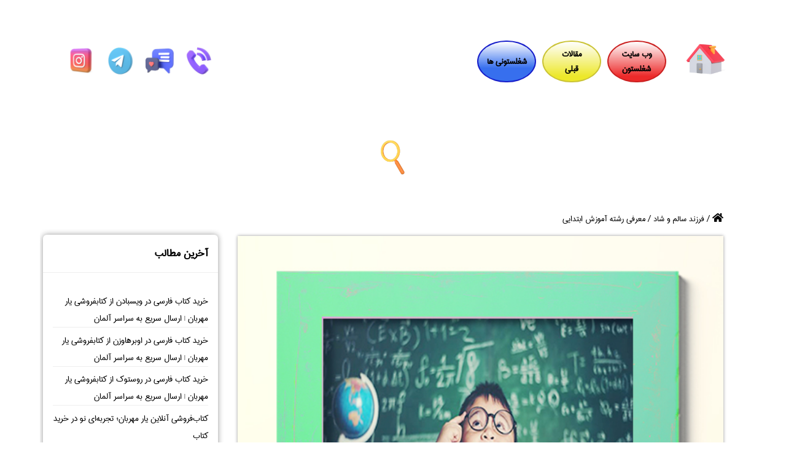

--- FILE ---
content_type: text/html; charset=UTF-8
request_url: https://weblog.shoghlestoon.com/introduction-to-field-primary-education/
body_size: 40066
content:
<!doctype html>
<html dir="rtl" lang="fa-IR">

<head>
    
	<meta name="viewport"
          content="width=device-width, user-scalable=no, initial-scale=1.0, maximum-scale=1.0, minimum-scale=1.0">
    <meta name="google-site-verification" content="iuOm8Mgsa4cb4uHPk1c90LRANm7T3R0Snkv9NHakflY" />
    <meta charset="UTF-8">
<!--    <title>--><!--</title>-->
    <title>رشته آموزش ابتدایی _ وبلاگ شغلستون _ جامع ترین شبکه اینترنتی کسب و کار</title>

    <script type="application/ld+json">
        {
            "@context": "https://schema.org",
            "@type": "Organization",
            "name": "shoghlestoon",
            "url": "https://weblog.shoghlestoon.com/",
            "logo": "https://weblog.shoghlestoon.com/wp-content/uploads/2023/01/logo_red_shoghlestoon.png",
            "review": {
                "@type": "Review",
                "name": "amin_z",
                "reviewBody": "This is Review snippets for get Google star",
                "reviewRating": {
                    "@type": "Rating",
                    "ratingValue": "5"
                },
                "author": {
                    "@type": "Person",
                    "name": "shoghlestoon"
                }
            }
        }
    </script>
    <script type="application/ld+json">
        {
            "@context":"https://schema.org",
            "@type":"ItemList",
            "itemListElement":[
                {
                    "@type":"ListItem",
                    "position":1,
                    "url":"https://shoghlestoon.com/php/forms/log_in.php"
                },
                {
                    "@type":"ListItem",
                    "position":2,
                    "url":"http://shoghlestoon.com/"
                }
            ]
        }
    </script>
    <meta name='robots' content='index, follow, max-image-preview:large, max-snippet:-1, max-video-preview:-1' />

	<!-- This site is optimized with the Yoast SEO Premium plugin v17.2 (Yoast SEO v20.9) - https://yoast.com/wordpress/plugins/seo/ -->
	<meta name="description" content="معرفی رشته آموزش ابتدایی: همانطور که پیش تر هم اشاره شد وظیفه اصلی این رشته تربیت معلمان و مربیان برای مباحث آموزشی می باشد" />
	<link rel="canonical" href="https://weblog.shoghlestoon.com/introduction-to-field-primary-education/" />
	<meta property="og:locale" content="fa_IR" />
	<meta property="og:type" content="article" />
	<meta property="og:title" content="معرفی رشته آموزش ابتدایی" />
	<meta property="og:description" content="معرفی رشته آموزش ابتدایی: همانطور که پیش تر هم اشاره شد وظیفه اصلی این رشته تربیت معلمان و مربیان برای مباحث آموزشی می باشد" />
	<meta property="og:url" content="https://weblog.shoghlestoon.com/introduction-to-field-primary-education/" />
	<meta property="og:site_name" content="وبلاگ شغلستون" />
	<meta property="article:published_time" content="2023-01-24T15:12:45+00:00" />
	<meta property="article:modified_time" content="2024-10-13T02:05:37+00:00" />
	<meta property="og:image" content="https://weblog.shoghlestoon.com/wp-content/uploads/2023/01/آموزش-ابتدایی.jpg" />
	<meta property="og:image:width" content="500" />
	<meta property="og:image:height" content="500" />
	<meta property="og:image:type" content="image/jpeg" />
	<meta name="author" content="ali110" />
	<meta name="twitter:card" content="summary_large_image" />
	<meta name="twitter:label1" content="نوشته‌شده بدست" />
	<meta name="twitter:data1" content="ali110" />
	<meta name="twitter:label2" content="زمان تقریبی برای خواندن" />
	<meta name="twitter:data2" content="9 دقیقه" />
	<!-- / Yoast SEO Premium plugin. -->


<link rel="alternate" type="application/rss+xml" title="وبلاگ شغلستون &raquo; معرفی رشته آموزش ابتدایی خوراک دیدگاه‌ها" href="https://weblog.shoghlestoon.com/introduction-to-field-primary-education/feed/" />
<link rel="alternate" title="oEmbed (JSON)" type="application/json+oembed" href="https://weblog.shoghlestoon.com/wp-json/oembed/1.0/embed?url=https%3A%2F%2Fweblog.shoghlestoon.com%2Fintroduction-to-field-primary-education%2F" />
<link rel="alternate" title="oEmbed (XML)" type="text/xml+oembed" href="https://weblog.shoghlestoon.com/wp-json/oembed/1.0/embed?url=https%3A%2F%2Fweblog.shoghlestoon.com%2Fintroduction-to-field-primary-education%2F&#038;format=xml" />
<style id='wp-img-auto-sizes-contain-inline-css' type='text/css'>
img:is([sizes=auto i],[sizes^="auto," i]){contain-intrinsic-size:3000px 1500px}
/*# sourceURL=wp-img-auto-sizes-contain-inline-css */
</style>
<style id='wp-emoji-styles-inline-css' type='text/css'>

	img.wp-smiley, img.emoji {
		display: inline !important;
		border: none !important;
		box-shadow: none !important;
		height: 1em !important;
		width: 1em !important;
		margin: 0 0.07em !important;
		vertical-align: -0.1em !important;
		background: none !important;
		padding: 0 !important;
	}
/*# sourceURL=wp-emoji-styles-inline-css */
</style>
<style id='wp-block-library-inline-css' type='text/css'>
:root{--wp-block-synced-color:#7a00df;--wp-block-synced-color--rgb:122,0,223;--wp-bound-block-color:var(--wp-block-synced-color);--wp-editor-canvas-background:#ddd;--wp-admin-theme-color:#007cba;--wp-admin-theme-color--rgb:0,124,186;--wp-admin-theme-color-darker-10:#006ba1;--wp-admin-theme-color-darker-10--rgb:0,107,160.5;--wp-admin-theme-color-darker-20:#005a87;--wp-admin-theme-color-darker-20--rgb:0,90,135;--wp-admin-border-width-focus:2px}@media (min-resolution:192dpi){:root{--wp-admin-border-width-focus:1.5px}}.wp-element-button{cursor:pointer}:root .has-very-light-gray-background-color{background-color:#eee}:root .has-very-dark-gray-background-color{background-color:#313131}:root .has-very-light-gray-color{color:#eee}:root .has-very-dark-gray-color{color:#313131}:root .has-vivid-green-cyan-to-vivid-cyan-blue-gradient-background{background:linear-gradient(135deg,#00d084,#0693e3)}:root .has-purple-crush-gradient-background{background:linear-gradient(135deg,#34e2e4,#4721fb 50%,#ab1dfe)}:root .has-hazy-dawn-gradient-background{background:linear-gradient(135deg,#faaca8,#dad0ec)}:root .has-subdued-olive-gradient-background{background:linear-gradient(135deg,#fafae1,#67a671)}:root .has-atomic-cream-gradient-background{background:linear-gradient(135deg,#fdd79a,#004a59)}:root .has-nightshade-gradient-background{background:linear-gradient(135deg,#330968,#31cdcf)}:root .has-midnight-gradient-background{background:linear-gradient(135deg,#020381,#2874fc)}:root{--wp--preset--font-size--normal:16px;--wp--preset--font-size--huge:42px}.has-regular-font-size{font-size:1em}.has-larger-font-size{font-size:2.625em}.has-normal-font-size{font-size:var(--wp--preset--font-size--normal)}.has-huge-font-size{font-size:var(--wp--preset--font-size--huge)}.has-text-align-center{text-align:center}.has-text-align-left{text-align:left}.has-text-align-right{text-align:right}.has-fit-text{white-space:nowrap!important}#end-resizable-editor-section{display:none}.aligncenter{clear:both}.items-justified-left{justify-content:flex-start}.items-justified-center{justify-content:center}.items-justified-right{justify-content:flex-end}.items-justified-space-between{justify-content:space-between}.screen-reader-text{border:0;clip-path:inset(50%);height:1px;margin:-1px;overflow:hidden;padding:0;position:absolute;width:1px;word-wrap:normal!important}.screen-reader-text:focus{background-color:#ddd;clip-path:none;color:#444;display:block;font-size:1em;height:auto;left:5px;line-height:normal;padding:15px 23px 14px;text-decoration:none;top:5px;width:auto;z-index:100000}html :where(.has-border-color){border-style:solid}html :where([style*=border-top-color]){border-top-style:solid}html :where([style*=border-right-color]){border-right-style:solid}html :where([style*=border-bottom-color]){border-bottom-style:solid}html :where([style*=border-left-color]){border-left-style:solid}html :where([style*=border-width]){border-style:solid}html :where([style*=border-top-width]){border-top-style:solid}html :where([style*=border-right-width]){border-right-style:solid}html :where([style*=border-bottom-width]){border-bottom-style:solid}html :where([style*=border-left-width]){border-left-style:solid}html :where(img[class*=wp-image-]){height:auto;max-width:100%}:where(figure){margin:0 0 1em}html :where(.is-position-sticky){--wp-admin--admin-bar--position-offset:var(--wp-admin--admin-bar--height,0px)}@media screen and (max-width:600px){html :where(.is-position-sticky){--wp-admin--admin-bar--position-offset:0px}}

/*# sourceURL=wp-block-library-inline-css */
</style><style id='wp-block-button-inline-css' type='text/css'>
.wp-block-button__link{align-content:center;box-sizing:border-box;cursor:pointer;display:inline-block;height:100%;text-align:center;word-break:break-word}.wp-block-button__link.aligncenter{text-align:center}.wp-block-button__link.alignright{text-align:right}:where(.wp-block-button__link){border-radius:9999px;box-shadow:none;padding:calc(.667em + 2px) calc(1.333em + 2px);text-decoration:none}.wp-block-button[style*=text-decoration] .wp-block-button__link{text-decoration:inherit}.wp-block-buttons>.wp-block-button.has-custom-width{max-width:none}.wp-block-buttons>.wp-block-button.has-custom-width .wp-block-button__link{width:100%}.wp-block-buttons>.wp-block-button.has-custom-font-size .wp-block-button__link{font-size:inherit}.wp-block-buttons>.wp-block-button.wp-block-button__width-25{width:calc(25% - var(--wp--style--block-gap, .5em)*.75)}.wp-block-buttons>.wp-block-button.wp-block-button__width-50{width:calc(50% - var(--wp--style--block-gap, .5em)*.5)}.wp-block-buttons>.wp-block-button.wp-block-button__width-75{width:calc(75% - var(--wp--style--block-gap, .5em)*.25)}.wp-block-buttons>.wp-block-button.wp-block-button__width-100{flex-basis:100%;width:100%}.wp-block-buttons.is-vertical>.wp-block-button.wp-block-button__width-25{width:25%}.wp-block-buttons.is-vertical>.wp-block-button.wp-block-button__width-50{width:50%}.wp-block-buttons.is-vertical>.wp-block-button.wp-block-button__width-75{width:75%}.wp-block-button.is-style-squared,.wp-block-button__link.wp-block-button.is-style-squared{border-radius:0}.wp-block-button.no-border-radius,.wp-block-button__link.no-border-radius{border-radius:0!important}:root :where(.wp-block-button .wp-block-button__link.is-style-outline),:root :where(.wp-block-button.is-style-outline>.wp-block-button__link){border:2px solid;padding:.667em 1.333em}:root :where(.wp-block-button .wp-block-button__link.is-style-outline:not(.has-text-color)),:root :where(.wp-block-button.is-style-outline>.wp-block-button__link:not(.has-text-color)){color:currentColor}:root :where(.wp-block-button .wp-block-button__link.is-style-outline:not(.has-background)),:root :where(.wp-block-button.is-style-outline>.wp-block-button__link:not(.has-background)){background-color:initial;background-image:none}
/*# sourceURL=https://weblog.shoghlestoon.com/wp-includes/blocks/button/style.min.css */
</style>
<style id='wp-block-heading-inline-css' type='text/css'>
h1:where(.wp-block-heading).has-background,h2:where(.wp-block-heading).has-background,h3:where(.wp-block-heading).has-background,h4:where(.wp-block-heading).has-background,h5:where(.wp-block-heading).has-background,h6:where(.wp-block-heading).has-background{padding:1.25em 2.375em}h1.has-text-align-left[style*=writing-mode]:where([style*=vertical-lr]),h1.has-text-align-right[style*=writing-mode]:where([style*=vertical-rl]),h2.has-text-align-left[style*=writing-mode]:where([style*=vertical-lr]),h2.has-text-align-right[style*=writing-mode]:where([style*=vertical-rl]),h3.has-text-align-left[style*=writing-mode]:where([style*=vertical-lr]),h3.has-text-align-right[style*=writing-mode]:where([style*=vertical-rl]),h4.has-text-align-left[style*=writing-mode]:where([style*=vertical-lr]),h4.has-text-align-right[style*=writing-mode]:where([style*=vertical-rl]),h5.has-text-align-left[style*=writing-mode]:where([style*=vertical-lr]),h5.has-text-align-right[style*=writing-mode]:where([style*=vertical-rl]),h6.has-text-align-left[style*=writing-mode]:where([style*=vertical-lr]),h6.has-text-align-right[style*=writing-mode]:where([style*=vertical-rl]){rotate:180deg}
/*# sourceURL=https://weblog.shoghlestoon.com/wp-includes/blocks/heading/style.min.css */
</style>
<style id='wp-block-list-inline-css' type='text/css'>
ol,ul{box-sizing:border-box}:root :where(.wp-block-list.has-background){padding:1.25em 2.375em}
/*# sourceURL=https://weblog.shoghlestoon.com/wp-includes/blocks/list/style.min.css */
</style>
<style id='wp-block-buttons-inline-css' type='text/css'>
.wp-block-buttons{box-sizing:border-box}.wp-block-buttons.is-vertical{flex-direction:column}.wp-block-buttons.is-vertical>.wp-block-button:last-child{margin-bottom:0}.wp-block-buttons>.wp-block-button{display:inline-block;margin:0}.wp-block-buttons.is-content-justification-left{justify-content:flex-start}.wp-block-buttons.is-content-justification-left.is-vertical{align-items:flex-start}.wp-block-buttons.is-content-justification-center{justify-content:center}.wp-block-buttons.is-content-justification-center.is-vertical{align-items:center}.wp-block-buttons.is-content-justification-right{justify-content:flex-end}.wp-block-buttons.is-content-justification-right.is-vertical{align-items:flex-end}.wp-block-buttons.is-content-justification-space-between{justify-content:space-between}.wp-block-buttons.aligncenter{text-align:center}.wp-block-buttons:not(.is-content-justification-space-between,.is-content-justification-right,.is-content-justification-left,.is-content-justification-center) .wp-block-button.aligncenter{margin-left:auto;margin-right:auto;width:100%}.wp-block-buttons[style*=text-decoration] .wp-block-button,.wp-block-buttons[style*=text-decoration] .wp-block-button__link{text-decoration:inherit}.wp-block-buttons.has-custom-font-size .wp-block-button__link{font-size:inherit}.wp-block-buttons .wp-block-button__link{width:100%}.wp-block-button.aligncenter{text-align:center}
/*# sourceURL=https://weblog.shoghlestoon.com/wp-includes/blocks/buttons/style.min.css */
</style>
<style id='wp-block-paragraph-inline-css' type='text/css'>
.is-small-text{font-size:.875em}.is-regular-text{font-size:1em}.is-large-text{font-size:2.25em}.is-larger-text{font-size:3em}.has-drop-cap:not(:focus):first-letter{float:right;font-size:8.4em;font-style:normal;font-weight:100;line-height:.68;margin:.05em 0 0 .1em;text-transform:uppercase}body.rtl .has-drop-cap:not(:focus):first-letter{float:none;margin-right:.1em}p.has-drop-cap.has-background{overflow:hidden}:root :where(p.has-background){padding:1.25em 2.375em}:where(p.has-text-color:not(.has-link-color)) a{color:inherit}p.has-text-align-left[style*="writing-mode:vertical-lr"],p.has-text-align-right[style*="writing-mode:vertical-rl"]{rotate:180deg}
/*# sourceURL=https://weblog.shoghlestoon.com/wp-includes/blocks/paragraph/style.min.css */
</style>
<style id='global-styles-inline-css' type='text/css'>
:root{--wp--preset--aspect-ratio--square: 1;--wp--preset--aspect-ratio--4-3: 4/3;--wp--preset--aspect-ratio--3-4: 3/4;--wp--preset--aspect-ratio--3-2: 3/2;--wp--preset--aspect-ratio--2-3: 2/3;--wp--preset--aspect-ratio--16-9: 16/9;--wp--preset--aspect-ratio--9-16: 9/16;--wp--preset--color--black: #000000;--wp--preset--color--cyan-bluish-gray: #abb8c3;--wp--preset--color--white: #ffffff;--wp--preset--color--pale-pink: #f78da7;--wp--preset--color--vivid-red: #cf2e2e;--wp--preset--color--luminous-vivid-orange: #ff6900;--wp--preset--color--luminous-vivid-amber: #fcb900;--wp--preset--color--light-green-cyan: #7bdcb5;--wp--preset--color--vivid-green-cyan: #00d084;--wp--preset--color--pale-cyan-blue: #8ed1fc;--wp--preset--color--vivid-cyan-blue: #0693e3;--wp--preset--color--vivid-purple: #9b51e0;--wp--preset--gradient--vivid-cyan-blue-to-vivid-purple: linear-gradient(135deg,rgb(6,147,227) 0%,rgb(155,81,224) 100%);--wp--preset--gradient--light-green-cyan-to-vivid-green-cyan: linear-gradient(135deg,rgb(122,220,180) 0%,rgb(0,208,130) 100%);--wp--preset--gradient--luminous-vivid-amber-to-luminous-vivid-orange: linear-gradient(135deg,rgb(252,185,0) 0%,rgb(255,105,0) 100%);--wp--preset--gradient--luminous-vivid-orange-to-vivid-red: linear-gradient(135deg,rgb(255,105,0) 0%,rgb(207,46,46) 100%);--wp--preset--gradient--very-light-gray-to-cyan-bluish-gray: linear-gradient(135deg,rgb(238,238,238) 0%,rgb(169,184,195) 100%);--wp--preset--gradient--cool-to-warm-spectrum: linear-gradient(135deg,rgb(74,234,220) 0%,rgb(151,120,209) 20%,rgb(207,42,186) 40%,rgb(238,44,130) 60%,rgb(251,105,98) 80%,rgb(254,248,76) 100%);--wp--preset--gradient--blush-light-purple: linear-gradient(135deg,rgb(255,206,236) 0%,rgb(152,150,240) 100%);--wp--preset--gradient--blush-bordeaux: linear-gradient(135deg,rgb(254,205,165) 0%,rgb(254,45,45) 50%,rgb(107,0,62) 100%);--wp--preset--gradient--luminous-dusk: linear-gradient(135deg,rgb(255,203,112) 0%,rgb(199,81,192) 50%,rgb(65,88,208) 100%);--wp--preset--gradient--pale-ocean: linear-gradient(135deg,rgb(255,245,203) 0%,rgb(182,227,212) 50%,rgb(51,167,181) 100%);--wp--preset--gradient--electric-grass: linear-gradient(135deg,rgb(202,248,128) 0%,rgb(113,206,126) 100%);--wp--preset--gradient--midnight: linear-gradient(135deg,rgb(2,3,129) 0%,rgb(40,116,252) 100%);--wp--preset--font-size--small: 13px;--wp--preset--font-size--medium: 20px;--wp--preset--font-size--large: 36px;--wp--preset--font-size--x-large: 42px;--wp--preset--spacing--20: 0.44rem;--wp--preset--spacing--30: 0.67rem;--wp--preset--spacing--40: 1rem;--wp--preset--spacing--50: 1.5rem;--wp--preset--spacing--60: 2.25rem;--wp--preset--spacing--70: 3.38rem;--wp--preset--spacing--80: 5.06rem;--wp--preset--shadow--natural: 6px 6px 9px rgba(0, 0, 0, 0.2);--wp--preset--shadow--deep: 12px 12px 50px rgba(0, 0, 0, 0.4);--wp--preset--shadow--sharp: 6px 6px 0px rgba(0, 0, 0, 0.2);--wp--preset--shadow--outlined: 6px 6px 0px -3px rgb(255, 255, 255), 6px 6px rgb(0, 0, 0);--wp--preset--shadow--crisp: 6px 6px 0px rgb(0, 0, 0);}:where(.is-layout-flex){gap: 0.5em;}:where(.is-layout-grid){gap: 0.5em;}body .is-layout-flex{display: flex;}.is-layout-flex{flex-wrap: wrap;align-items: center;}.is-layout-flex > :is(*, div){margin: 0;}body .is-layout-grid{display: grid;}.is-layout-grid > :is(*, div){margin: 0;}:where(.wp-block-columns.is-layout-flex){gap: 2em;}:where(.wp-block-columns.is-layout-grid){gap: 2em;}:where(.wp-block-post-template.is-layout-flex){gap: 1.25em;}:where(.wp-block-post-template.is-layout-grid){gap: 1.25em;}.has-black-color{color: var(--wp--preset--color--black) !important;}.has-cyan-bluish-gray-color{color: var(--wp--preset--color--cyan-bluish-gray) !important;}.has-white-color{color: var(--wp--preset--color--white) !important;}.has-pale-pink-color{color: var(--wp--preset--color--pale-pink) !important;}.has-vivid-red-color{color: var(--wp--preset--color--vivid-red) !important;}.has-luminous-vivid-orange-color{color: var(--wp--preset--color--luminous-vivid-orange) !important;}.has-luminous-vivid-amber-color{color: var(--wp--preset--color--luminous-vivid-amber) !important;}.has-light-green-cyan-color{color: var(--wp--preset--color--light-green-cyan) !important;}.has-vivid-green-cyan-color{color: var(--wp--preset--color--vivid-green-cyan) !important;}.has-pale-cyan-blue-color{color: var(--wp--preset--color--pale-cyan-blue) !important;}.has-vivid-cyan-blue-color{color: var(--wp--preset--color--vivid-cyan-blue) !important;}.has-vivid-purple-color{color: var(--wp--preset--color--vivid-purple) !important;}.has-black-background-color{background-color: var(--wp--preset--color--black) !important;}.has-cyan-bluish-gray-background-color{background-color: var(--wp--preset--color--cyan-bluish-gray) !important;}.has-white-background-color{background-color: var(--wp--preset--color--white) !important;}.has-pale-pink-background-color{background-color: var(--wp--preset--color--pale-pink) !important;}.has-vivid-red-background-color{background-color: var(--wp--preset--color--vivid-red) !important;}.has-luminous-vivid-orange-background-color{background-color: var(--wp--preset--color--luminous-vivid-orange) !important;}.has-luminous-vivid-amber-background-color{background-color: var(--wp--preset--color--luminous-vivid-amber) !important;}.has-light-green-cyan-background-color{background-color: var(--wp--preset--color--light-green-cyan) !important;}.has-vivid-green-cyan-background-color{background-color: var(--wp--preset--color--vivid-green-cyan) !important;}.has-pale-cyan-blue-background-color{background-color: var(--wp--preset--color--pale-cyan-blue) !important;}.has-vivid-cyan-blue-background-color{background-color: var(--wp--preset--color--vivid-cyan-blue) !important;}.has-vivid-purple-background-color{background-color: var(--wp--preset--color--vivid-purple) !important;}.has-black-border-color{border-color: var(--wp--preset--color--black) !important;}.has-cyan-bluish-gray-border-color{border-color: var(--wp--preset--color--cyan-bluish-gray) !important;}.has-white-border-color{border-color: var(--wp--preset--color--white) !important;}.has-pale-pink-border-color{border-color: var(--wp--preset--color--pale-pink) !important;}.has-vivid-red-border-color{border-color: var(--wp--preset--color--vivid-red) !important;}.has-luminous-vivid-orange-border-color{border-color: var(--wp--preset--color--luminous-vivid-orange) !important;}.has-luminous-vivid-amber-border-color{border-color: var(--wp--preset--color--luminous-vivid-amber) !important;}.has-light-green-cyan-border-color{border-color: var(--wp--preset--color--light-green-cyan) !important;}.has-vivid-green-cyan-border-color{border-color: var(--wp--preset--color--vivid-green-cyan) !important;}.has-pale-cyan-blue-border-color{border-color: var(--wp--preset--color--pale-cyan-blue) !important;}.has-vivid-cyan-blue-border-color{border-color: var(--wp--preset--color--vivid-cyan-blue) !important;}.has-vivid-purple-border-color{border-color: var(--wp--preset--color--vivid-purple) !important;}.has-vivid-cyan-blue-to-vivid-purple-gradient-background{background: var(--wp--preset--gradient--vivid-cyan-blue-to-vivid-purple) !important;}.has-light-green-cyan-to-vivid-green-cyan-gradient-background{background: var(--wp--preset--gradient--light-green-cyan-to-vivid-green-cyan) !important;}.has-luminous-vivid-amber-to-luminous-vivid-orange-gradient-background{background: var(--wp--preset--gradient--luminous-vivid-amber-to-luminous-vivid-orange) !important;}.has-luminous-vivid-orange-to-vivid-red-gradient-background{background: var(--wp--preset--gradient--luminous-vivid-orange-to-vivid-red) !important;}.has-very-light-gray-to-cyan-bluish-gray-gradient-background{background: var(--wp--preset--gradient--very-light-gray-to-cyan-bluish-gray) !important;}.has-cool-to-warm-spectrum-gradient-background{background: var(--wp--preset--gradient--cool-to-warm-spectrum) !important;}.has-blush-light-purple-gradient-background{background: var(--wp--preset--gradient--blush-light-purple) !important;}.has-blush-bordeaux-gradient-background{background: var(--wp--preset--gradient--blush-bordeaux) !important;}.has-luminous-dusk-gradient-background{background: var(--wp--preset--gradient--luminous-dusk) !important;}.has-pale-ocean-gradient-background{background: var(--wp--preset--gradient--pale-ocean) !important;}.has-electric-grass-gradient-background{background: var(--wp--preset--gradient--electric-grass) !important;}.has-midnight-gradient-background{background: var(--wp--preset--gradient--midnight) !important;}.has-small-font-size{font-size: var(--wp--preset--font-size--small) !important;}.has-medium-font-size{font-size: var(--wp--preset--font-size--medium) !important;}.has-large-font-size{font-size: var(--wp--preset--font-size--large) !important;}.has-x-large-font-size{font-size: var(--wp--preset--font-size--x-large) !important;}
/*# sourceURL=global-styles-inline-css */
</style>

<style id='classic-theme-styles-inline-css' type='text/css'>
/*! This file is auto-generated */
.wp-block-button__link{color:#fff;background-color:#32373c;border-radius:9999px;box-shadow:none;text-decoration:none;padding:calc(.667em + 2px) calc(1.333em + 2px);font-size:1.125em}.wp-block-file__button{background:#32373c;color:#fff;text-decoration:none}
/*# sourceURL=/wp-includes/css/classic-themes.min.css */
</style>
<link rel='stylesheet' id='tc-css-css' href='https://weblog.shoghlestoon.com/wp-content/plugins/Table_contents/tc.css?ver=6.9' type='text/css' media='all' />
<link rel='stylesheet' id='wpdiscuz-frontend-rtl-css-css' href='https://weblog.shoghlestoon.com/wp-content/plugins/wpdiscuz/themes/default/style-rtl.css?ver=7.5.2' type='text/css' media='all' />
<style id='wpdiscuz-frontend-rtl-css-inline-css' type='text/css'>
 #wpdcom .wpd-blog-administrator .wpd-comment-label{color:#ffffff;background-color:#00B38F;border:none}#wpdcom .wpd-blog-administrator .wpd-comment-author, #wpdcom .wpd-blog-administrator .wpd-comment-author a{color:#00B38F}#wpdcom.wpd-layout-1 .wpd-comment .wpd-blog-administrator .wpd-avatar img{border-color:#00B38F}#wpdcom.wpd-layout-2 .wpd-comment.wpd-reply .wpd-comment-wrap.wpd-blog-administrator{border-right:3px solid #00B38F}#wpdcom.wpd-layout-2 .wpd-comment .wpd-blog-administrator .wpd-avatar img{border-bottom-color:#00B38F}#wpdcom.wpd-layout-3 .wpd-blog-administrator .wpd-comment-subheader{border-top:1px dashed #00B38F}#wpdcom.wpd-layout-3 .wpd-reply .wpd-blog-administrator .wpd-comment-right{border-right:1px solid #00B38F}#wpdcom .wpd-blog-editor .wpd-comment-label{color:#ffffff;background-color:#00B38F;border:none}#wpdcom .wpd-blog-editor .wpd-comment-author, #wpdcom .wpd-blog-editor .wpd-comment-author a{color:#00B38F}#wpdcom.wpd-layout-1 .wpd-comment .wpd-blog-editor .wpd-avatar img{border-color:#00B38F}#wpdcom.wpd-layout-2 .wpd-comment.wpd-reply .wpd-comment-wrap.wpd-blog-editor{border-right:3px solid #00B38F}#wpdcom.wpd-layout-2 .wpd-comment .wpd-blog-editor .wpd-avatar img{border-bottom-color:#00B38F}#wpdcom.wpd-layout-3 .wpd-blog-editor .wpd-comment-subheader{border-top:1px dashed #00B38F}#wpdcom.wpd-layout-3 .wpd-reply .wpd-blog-editor .wpd-comment-right{border-right:1px solid #00B38F}#wpdcom .wpd-blog-author .wpd-comment-label{color:#ffffff;background-color:#00B38F;border:none}#wpdcom .wpd-blog-author .wpd-comment-author, #wpdcom .wpd-blog-author .wpd-comment-author a{color:#00B38F}#wpdcom.wpd-layout-1 .wpd-comment .wpd-blog-author .wpd-avatar img{border-color:#00B38F}#wpdcom.wpd-layout-2 .wpd-comment .wpd-blog-author .wpd-avatar img{border-bottom-color:#00B38F}#wpdcom.wpd-layout-3 .wpd-blog-author .wpd-comment-subheader{border-top:1px dashed #00B38F}#wpdcom.wpd-layout-3 .wpd-reply .wpd-blog-author .wpd-comment-right{border-right:1px solid #00B38F}#wpdcom .wpd-blog-contributor .wpd-comment-label{color:#ffffff;background-color:#00B38F;border:none}#wpdcom .wpd-blog-contributor .wpd-comment-author, #wpdcom .wpd-blog-contributor .wpd-comment-author a{color:#00B38F}#wpdcom.wpd-layout-1 .wpd-comment .wpd-blog-contributor .wpd-avatar img{border-color:#00B38F}#wpdcom.wpd-layout-2 .wpd-comment .wpd-blog-contributor .wpd-avatar img{border-bottom-color:#00B38F}#wpdcom.wpd-layout-3 .wpd-blog-contributor .wpd-comment-subheader{border-top:1px dashed #00B38F}#wpdcom.wpd-layout-3 .wpd-reply .wpd-blog-contributor .wpd-comment-right{border-right:1px solid #00B38F}#wpdcom .wpd-blog-subscriber .wpd-comment-label{color:#ffffff;background-color:#00B38F;border:none}#wpdcom .wpd-blog-subscriber .wpd-comment-author, #wpdcom .wpd-blog-subscriber .wpd-comment-author a{color:#00B38F}#wpdcom.wpd-layout-2 .wpd-comment .wpd-blog-subscriber .wpd-avatar img{border-bottom-color:#00B38F}#wpdcom.wpd-layout-3 .wpd-blog-subscriber .wpd-comment-subheader{border-top:1px dashed #00B38F}#wpdcom .wpd-blog-manage_schema_options .wpd-comment-label{color:#ffffff;background-color:#00B38F;border:none}#wpdcom .wpd-blog-manage_schema_options .wpd-comment-author, #wpdcom .wpd-blog-manage_schema_options .wpd-comment-author a{color:#00B38F}#wpdcom.wpd-layout-1 .wpd-comment .wpd-blog-manage_schema_options .wpd-avatar img{border-color:#00B38F}#wpdcom.wpd-layout-2 .wpd-comment .wpd-blog-manage_schema_options .wpd-avatar img{border-bottom-color:#00B38F}#wpdcom.wpd-layout-3 .wpd-blog-manage_schema_options .wpd-comment-subheader{border-top:1px dashed #00B38F}#wpdcom.wpd-layout-3 .wpd-reply .wpd-blog-manage_schema_options .wpd-comment-right{border-right:1px solid #00B38F}#wpdcom .wpd-blog-wpseo_manager .wpd-comment-label{color:#ffffff;background-color:#00B38F;border:none}#wpdcom .wpd-blog-wpseo_manager .wpd-comment-author, #wpdcom .wpd-blog-wpseo_manager .wpd-comment-author a{color:#00B38F}#wpdcom.wpd-layout-1 .wpd-comment .wpd-blog-wpseo_manager .wpd-avatar img{border-color:#00B38F}#wpdcom.wpd-layout-2 .wpd-comment .wpd-blog-wpseo_manager .wpd-avatar img{border-bottom-color:#00B38F}#wpdcom.wpd-layout-3 .wpd-blog-wpseo_manager .wpd-comment-subheader{border-top:1px dashed #00B38F}#wpdcom.wpd-layout-3 .wpd-reply .wpd-blog-wpseo_manager .wpd-comment-right{border-right:1px solid #00B38F}#wpdcom .wpd-blog-wpseo_editor .wpd-comment-label{color:#ffffff;background-color:#00B38F;border:none}#wpdcom .wpd-blog-wpseo_editor .wpd-comment-author, #wpdcom .wpd-blog-wpseo_editor .wpd-comment-author a{color:#00B38F}#wpdcom.wpd-layout-1 .wpd-comment .wpd-blog-wpseo_editor .wpd-avatar img{border-color:#00B38F}#wpdcom.wpd-layout-2 .wpd-comment .wpd-blog-wpseo_editor .wpd-avatar img{border-bottom-color:#00B38F}#wpdcom.wpd-layout-3 .wpd-blog-wpseo_editor .wpd-comment-subheader{border-top:1px dashed #00B38F}#wpdcom.wpd-layout-3 .wpd-reply .wpd-blog-wpseo_editor .wpd-comment-right{border-right:1px solid #00B38F}#wpdcom .wpd-blog-post_author .wpd-comment-label{color:#ffffff;background-color:#00B38F;border:none}#wpdcom .wpd-blog-post_author .wpd-comment-author, #wpdcom .wpd-blog-post_author .wpd-comment-author a{color:#00B38F}#wpdcom .wpd-blog-post_author .wpd-avatar img{border-color:#00B38F}#wpdcom.wpd-layout-1 .wpd-comment .wpd-blog-post_author .wpd-avatar img{border-color:#00B38F}#wpdcom.wpd-layout-2 .wpd-comment.wpd-reply .wpd-comment-wrap.wpd-blog-post_author{border-right:3px solid #00B38F}#wpdcom.wpd-layout-2 .wpd-comment .wpd-blog-post_author .wpd-avatar img{border-bottom-color:#00B38F}#wpdcom.wpd-layout-3 .wpd-blog-post_author .wpd-comment-subheader{border-top:1px dashed #00B38F}#wpdcom.wpd-layout-3 .wpd-reply .wpd-blog-post_author .wpd-comment-right{border-right:1px solid #00B38F}#wpdcom .wpd-blog-guest .wpd-comment-label{color:#ffffff;background-color:#00B38F;border:none}#wpdcom .wpd-blog-guest .wpd-comment-author, #wpdcom .wpd-blog-guest .wpd-comment-author a{color:#00B38F}#wpdcom.wpd-layout-3 .wpd-blog-guest .wpd-comment-subheader{border-top:1px dashed #00B38F}#comments, #respond, .comments-area, #wpdcom{}#wpdcom .ql-editor > *{color:#777777}#wpdcom .ql-editor::before{}#wpdcom .ql-toolbar{border:1px solid #DDDDDD;border-top:none}#wpdcom .ql-container{border:1px solid #DDDDDD;border-bottom:none}#wpdcom .wpd-form-row .wpdiscuz-item input[type="text"], #wpdcom .wpd-form-row .wpdiscuz-item input[type="email"], #wpdcom .wpd-form-row .wpdiscuz-item input[type="url"], #wpdcom .wpd-form-row .wpdiscuz-item input[type="color"], #wpdcom .wpd-form-row .wpdiscuz-item input[type="date"], #wpdcom .wpd-form-row .wpdiscuz-item input[type="datetime"], #wpdcom .wpd-form-row .wpdiscuz-item input[type="datetime-local"], #wpdcom .wpd-form-row .wpdiscuz-item input[type="month"], #wpdcom .wpd-form-row .wpdiscuz-item input[type="number"], #wpdcom .wpd-form-row .wpdiscuz-item input[type="time"], #wpdcom textarea, #wpdcom select{border:1px solid #DDDDDD;color:#777777}#wpdcom .wpd-form-row .wpdiscuz-item textarea{border:1px solid #DDDDDD}#wpdcom input::placeholder, #wpdcom textarea::placeholder, #wpdcom input::-moz-placeholder, #wpdcom textarea::-webkit-input-placeholder{}#wpdcom .wpd-comment-text{color:#777777}#wpdcom .wpd-thread-head .wpd-thread-info{border-bottom:2px solid #00B38F}#wpdcom .wpd-thread-head .wpd-thread-info.wpd-reviews-tab svg{fill:#00B38F}#wpdcom .wpd-thread-head .wpdiscuz-user-settings{border-bottom:2px solid #00B38F}#wpdcom .wpd-thread-head .wpdiscuz-user-settings:hover{color:#00B38F}#wpdcom .wpd-comment .wpd-follow-link:hover{color:#00B38F}#wpdcom .wpd-comment-status .wpd-sticky{color:#00B38F}#wpdcom .wpd-thread-filter .wpdf-active{color:#00B38F;border-bottom-color:#00B38F}#wpdcom .wpd-comment-info-bar{border:1px dashed #33c3a6;background:#e6f8f4}#wpdcom .wpd-comment-info-bar .wpd-current-view i{color:#00B38F}#wpdcom .wpd-filter-view-all:hover{background:#00B38F}#wpdcom .wpdiscuz-item .wpdiscuz-rating > label{color:#DDDDDD}#wpdcom .wpdiscuz-item .wpdiscuz-rating:not(:checked) > label:hover, .wpdiscuz-rating:not(:checked) > label:hover ~ label{}#wpdcom .wpdiscuz-item .wpdiscuz-rating > input ~ label:hover, #wpdcom .wpdiscuz-item .wpdiscuz-rating > input:not(:checked) ~ label:hover ~ label, #wpdcom .wpdiscuz-item .wpdiscuz-rating > input:not(:checked) ~ label:hover ~ label{color:#FFED85}#wpdcom .wpdiscuz-item .wpdiscuz-rating > input:checked ~ label:hover, #wpdcom .wpdiscuz-item .wpdiscuz-rating > input:checked ~ label:hover, #wpdcom .wpdiscuz-item .wpdiscuz-rating > label:hover ~ input:checked ~ label, #wpdcom .wpdiscuz-item .wpdiscuz-rating > input:checked + label:hover ~ label, #wpdcom .wpdiscuz-item .wpdiscuz-rating > input:checked ~ label:hover ~ label, .wpd-custom-field .wcf-active-star, #wpdcom .wpdiscuz-item .wpdiscuz-rating > input:checked ~ label{color:#FFD700}#wpd-post-rating .wpd-rating-wrap .wpd-rating-stars svg .wpd-star{fill:#DDDDDD}#wpd-post-rating .wpd-rating-wrap .wpd-rating-stars svg .wpd-active{fill:#FFD700}#wpd-post-rating .wpd-rating-wrap .wpd-rate-starts svg .wpd-star{fill:#DDDDDD}#wpd-post-rating .wpd-rating-wrap .wpd-rate-starts:hover svg .wpd-star{fill:#FFED85}#wpd-post-rating.wpd-not-rated .wpd-rating-wrap .wpd-rate-starts svg:hover ~ svg .wpd-star{fill:#DDDDDD}.wpdiscuz-post-rating-wrap .wpd-rating .wpd-rating-wrap .wpd-rating-stars svg .wpd-star{fill:#DDDDDD}.wpdiscuz-post-rating-wrap .wpd-rating .wpd-rating-wrap .wpd-rating-stars svg .wpd-active{fill:#FFD700}#wpdcom .wpd-comment .wpd-follow-active{color:#ff7a00}#wpdcom .page-numbers{color:#555;border:#555 1px solid}#wpdcom span.current{background:#555}#wpdcom.wpd-layout-1 .wpd-new-loaded-comment > .wpd-comment-wrap > .wpd-comment-right{background:#FFFAD6}#wpdcom.wpd-layout-2 .wpd-new-loaded-comment.wpd-comment > .wpd-comment-wrap > .wpd-comment-right{background:#FFFAD6}#wpdcom.wpd-layout-2 .wpd-new-loaded-comment.wpd-comment.wpd-reply > .wpd-comment-wrap > .wpd-comment-right{background:transparent}#wpdcom.wpd-layout-2 .wpd-new-loaded-comment.wpd-comment.wpd-reply > .wpd-comment-wrap{background:#FFFAD6}#wpdcom.wpd-layout-3 .wpd-new-loaded-comment.wpd-comment > .wpd-comment-wrap > .wpd-comment-right{background:#FFFAD6}#wpdcom .wpd-follow:hover i, #wpdcom .wpd-unfollow:hover i, #wpdcom .wpd-comment .wpd-follow-active:hover i{color:#00B38F}#wpdcom .wpdiscuz-readmore{cursor:pointer;color:#00B38F}.wpd-custom-field .wcf-pasiv-star, #wpcomm .wpdiscuz-item .wpdiscuz-rating > label{color:#DDDDDD}.wpd-wrapper .wpd-list-item.wpd-active{border-top:3px solid #00B38F}#wpdcom.wpd-layout-2 .wpd-comment.wpd-reply.wpd-unapproved-comment .wpd-comment-wrap{border-right:3px solid #FFFAD6}#wpdcom.wpd-layout-3 .wpd-comment.wpd-reply.wpd-unapproved-comment .wpd-comment-right{border-right:1px solid #FFFAD6}#wpdcom .wpd-prim-button{background-color:#07B290;color:#FFFFFF}#wpdcom .wpd_label__check i.wpdicon-on{color:#07B290;border:1px solid #83d9c8}#wpd-bubble-wrapper #wpd-bubble-all-comments-count{color:#1DB99A}#wpd-bubble-wrapper > div{background-color:#1DB99A}#wpd-bubble-wrapper > #wpd-bubble #wpd-bubble-add-message{background-color:#1DB99A}#wpd-bubble-wrapper > #wpd-bubble #wpd-bubble-add-message::before{border-left-color:#1DB99A;border-right-color:#1DB99A}#wpd-bubble-wrapper.wpd-right-corner > #wpd-bubble #wpd-bubble-add-message::before{border-left-color:#1DB99A;border-right-color:#1DB99A}.wpd-inline-icon-wrapper path.wpd-inline-icon-first{fill:#1DB99A}.wpd-inline-icon-count{background-color:#1DB99A}.wpd-inline-icon-count::before{border-left-color:#1DB99A}.wpd-inline-form-wrapper::before{border-bottom-color:#1DB99A}.wpd-inline-form-question{background-color:#1DB99A}.wpd-inline-form{background-color:#1DB99A}.wpd-last-inline-comments-wrapper{border-color:#1DB99A}.wpd-last-inline-comments-wrapper::before{border-bottom-color:#1DB99A}.wpd-last-inline-comments-wrapper .wpd-view-all-inline-comments{background:#1DB99A}.wpd-last-inline-comments-wrapper .wpd-view-all-inline-comments:hover,.wpd-last-inline-comments-wrapper .wpd-view-all-inline-comments:active,.wpd-last-inline-comments-wrapper .wpd-view-all-inline-comments:focus{background-color:#1DB99A}#wpdcom .ql-snow .ql-tooltip[data-mode="link"]::before{content:"لینک را وارد کنید:"}#wpdcom .ql-snow .ql-tooltip.ql-editing a.ql-action::after{content:"ذخیره کردن"}.comments-area{width:auto}
/*# sourceURL=wpdiscuz-frontend-rtl-css-inline-css */
</style>
<link rel='stylesheet' id='wpdiscuz-fa-css' href='https://weblog.shoghlestoon.com/wp-content/plugins/wpdiscuz/assets/third-party/font-awesome-5.13.0/css/fa.min.css?ver=7.5.2' type='text/css' media='all' />
<link rel='stylesheet' id='wpdiscuz-combo-css-css' href='https://weblog.shoghlestoon.com/wp-content/plugins/wpdiscuz/assets/css/wpdiscuz-combo.min.css?ver=6.9' type='text/css' media='all' />
<link rel='stylesheet' id='wbStyle-css' href='https://weblog.shoghlestoon.com/wp-content/themes/themeWeblog/style.css?ver=6.9' type='text/css' media='all' />
<link rel='stylesheet' id='slickcss-css' href='https://weblog.shoghlestoon.com/wp-content/themes/themeWeblog/add/plugin01/slick-master/slick/slick.min.css?ver=6.9' type='text/css' media='all' />
<link rel='stylesheet' id='slick-themecss-css' href='https://weblog.shoghlestoon.com/wp-content/themes/themeWeblog/add/plugin01/slick-master/slick/slick-theme.min.css?ver=6.9' type='text/css' media='all' />
<link rel='stylesheet' id='dashicon-css' href='https://weblog.shoghlestoon.com/wp-content/themes/themeWeblog/add/dashicons.min.css?ver=6.9' type='text/css' media='all' />
<link rel='stylesheet' id='fontAws5-css' href='https://weblog.shoghlestoon.com/wp-content/themes/themeWeblog/add/font/fontAws/FontAwesome.Pro.5.15.2.Web/css/all.min.css?ver=6.9' type='text/css' media='all' />
<link rel='stylesheet' id='wpdreams-ajaxsearchpro-instances-css' href='https://weblog.shoghlestoon.com/wp-content/uploads/asp_upload/style.instances-ho-is-po-no-da-co-au-ga-se-is.css?ver=UO8SD7' type='text/css' media='all' />
<link rel="https://api.w.org/" href="https://weblog.shoghlestoon.com/wp-json/" /><link rel="alternate" title="JSON" type="application/json" href="https://weblog.shoghlestoon.com/wp-json/wp/v2/posts/655" /><link rel="EditURI" type="application/rsd+xml" title="RSD" href="https://weblog.shoghlestoon.com/xmlrpc.php?rsd" />
<meta name="generator" content="WordPress 6.9" />
<link rel='shortlink' href='https://weblog.shoghlestoon.com/?p=655' />


<!-- This site is optimized with the Schema plugin v1.7.9.5 - https://schema.press -->
<script type="application/ld+json">{"@context":"https:\/\/schema.org\/","@type":"BlogPosting","mainEntityOfPage":{"@type":"WebPage","@id":"https:\/\/weblog.shoghlestoon.com\/introduction-to-field-primary-education\/"},"url":"https:\/\/weblog.shoghlestoon.com\/introduction-to-field-primary-education\/","headline":"معرفی رشته آموزش ابتدایی","datePublished":"2023-01-24T14:12:45-01:00","dateModified":"2024-10-13T02:05:37+00:00","publisher":{"@type":"Organization","@id":"https:\/\/weblog.shoghlestoon.com\/#organization","name":"amin_z","logo":{"@type":"ImageObject","url":"","width":600,"height":60}},"image":{"@type":"ImageObject","url":"https:\/\/weblog.shoghlestoon.com\/wp-content\/uploads\/2023\/01\/آموزش-ابتدایی.jpg","width":696,"height":500},"articleSection":"فرزند سالم و شاد","keywords":"بازار کار رشته آموزش ابتدایی, دانش فارغ التحصیلان رشته آموزش ابتدایی, رشته آموزش ابتدایی, رشته آموزش ابتدایی برای چه کسانی مناسب است؟, معرفی رشته آموزش ابتدایی","description":"معرفی رشته آموزش ابتدایی: همانطور که پیش تر هم اشاره شد وظیفه اصلی این رشته تربیت معلمان و مربیان برای مباحث آموزشی می باشد","author":{"@type":"Person","name":"ali110","url":"https:\/\/weblog.shoghlestoon.com\/author\/ali110\/","image":{"@type":"ImageObject","url":"https:\/\/secure.gravatar.com\/avatar\/80be14b48c03eff6831d2076e6af6a9dee7264b81dc841d4c0ca5e2227ea2419?s=96&d=mm&r=g","height":96,"width":96}}}</script>

			<link rel="preload" href="https://weblog.shoghlestoon.com/wp-content/plugins/ajax-search-pro/css/fonts/icons/icons2.woff2" as="font" crossorigin="anonymous" />
            			<style>
                .asp_m{height: 0;}            </style>
			            				<link rel="preconnect" href="https://fonts.gstatic.com" crossorigin />
				<link rel="preload" as="style" href="//fonts.googleapis.com/css?family=Open+Sans:300|Open+Sans:400|Open+Sans:700&display=swap" />
				<link rel="stylesheet" href="//fonts.googleapis.com/css?family=Open+Sans:300|Open+Sans:400|Open+Sans:700&display=swap" media="all" />
				<link rel="icon" href="https://weblog.shoghlestoon.com/wp-content/uploads/2023/01/logo_red_shoghlestoon.png" sizes="32x32" />
<link rel="icon" href="https://weblog.shoghlestoon.com/wp-content/uploads/2023/01/logo_red_shoghlestoon.png" sizes="192x192" />
<link rel="apple-touch-icon" href="https://weblog.shoghlestoon.com/wp-content/uploads/2023/01/logo_red_shoghlestoon.png" />
<meta name="msapplication-TileImage" content="https://weblog.shoghlestoon.com/wp-content/uploads/2023/01/logo_red_shoghlestoon.png" />
</head>
<body class="rtl wp-singular post-template-default single single-post postid-655 single-format-standard wp-theme-themeWeblog">
<header id="header">
	<div class="bh1 bm1">
        <nav>
            <section class="boxh hR">
                <a href="http://weblog.shoghlestoon.com/" class="imgHome">
                    <img src="http://weblog.shoghlestoon.com/wp-content/uploads/2023/01/Home.png">
                </a>
                <a href="http://shoghlestoon.com/" class="go Shogh">
            <span>
                وب سایت
            </span>
                    <span>
                شغلستون
            </span>
                </a>
                <a href="https://weblog.shoghlestoon.com/Archive" class="go Articles">
            <span>
                مقالات 
            </span>
                    <span>
                قبلی
            </span>
                </a>
                <a href="https://shoghlestoon.com/Pages/Specialists.php" class="go Shoghniha">
            <span>
                شغلستونی ها
            </span>
                </a>
            </section>
            <!--<div class="gmail_01">
                <form action="mailto:shoghlestoon@gmail.com" method="post" enctype="text/plain">
                    <input type="text" name="name" placeholder="نام"><br>
                    <input type="text" name="mail" placeholder="ایمیل"><br>
                    <textarea type="text" name="comment" size="50" placeholder="متن پیام"></textarea>
                    <br><br>
                    <input type="submit" value="ارسال">
                    <input type="reset" value="پاک کردن">
                </form>
            </div>-->
            <section class="boxh hL">
                <a href="tel:+989398971332" class="links">
                    <img src="http://weblog.shoghlestoon.com/wp-content/uploads/2023/01/tell.png">
                </a>
                <a href='https://shoghlestoon.com/Pages/contact_us.php' class="links">
                    <img src="http://weblog.shoghlestoon.com/wp-content/uploads/2023/01/Message.png">
                </a>
                <a href="https://t.me/shoghlestoon" class="links">
                    <img src="http://weblog.shoghlestoon.com/wp-content/uploads/2023/01/Telegram.png">
                </a>
                <a href="https://www.instagram.com/shoghlestoon" class="links">
                    <img src="http://weblog.shoghlestoon.com/wp-content/uploads/2023/01/Instagram.png">
                </a>

            </section>
        </nav>
    </div>
    <div class="bh1P">
        <nav>
            <div id="boxMenuAnim">
                <input type="checkbox" id="active">
                <label for="active" class="menu-btn" id="labelMenu">
                                    <span>

                                    </span>
                </label>
                <ul class="bmenu">
                    <li class="home">
                        <span class="icn fas fa-home"></span>
                        <a href="http://weblog.shoghlestoon.com">
                            خانه
                        </a>
                    </li>
                    <li class="shogh2">
                    <span class="icn">
                        <img src=https://weblog.shoghlestoon.com/wp-content/themes/themeWeblog/img/menu/phone/logo_red_shoghlestoon.png>
                    </span>
                        <a href="http://shoghlestoon.com">
                            شغلستون
                        </a>
                    </li>
                    <li class="articles2">
                    <span class="icn">
                        <img src=https://weblog.shoghlestoon.com/wp-content/themes/themeWeblog/img/menu/phone/articles-64.png>
                    </span>
                        <a href="https://weblog.shoghlestoon.com/Archive">
                            مقالات شغلستون
                        </a>
                    </li>
                    <li class="people">
                    <span class="icn">
                        <img src=https://weblog.shoghlestoon.com/wp-content/themes/themeWeblog/img/menu/phone/people.png>
                    </span>
                        <a href="https://shoghlestoon.com/Pages/Specialists.php">
                            شغلستونی ها
                        </a>
                    </li>

                </ul>
            </div>

        </nav>
    </div>
 	<div id='search' class="bm1">
          <section class="searchbar">
              <span class="icnSearch"></span>
              <div id="inSearch" class="bgin wthZero zero" >
               <div class="asp_w_container">
	<div class='asp_w asp_m asp_m_1 asp_m_1_1 wpdreams_asp_sc wpdreams_asp_sc-1 ajaxsearchpro asp_main_container  asp_non_compact'
		 data-id="1"
		 data-name="bb"
		 		 data-instance="1"
		 id='ajaxsearchpro1_1'>

		<div class="probox">
	
	<div class='promagnifier' tabindex="101">
				<div class='asp_text_button hiddend'>
			Search		</div>
		<div class='innericon hiddend'>
			<svg xmlns="http://www.w3.org/2000/svg" width="22" height="22" viewBox="0 0 512 512"><path d="M460.355 421.59l-106.51-106.512c20.04-27.553 31.884-61.437 31.884-98.037C385.73 124.935 310.792 50 218.685 50c-92.106 0-167.04 74.934-167.04 167.04 0 92.107 74.935 167.042 167.04 167.042 34.912 0 67.352-10.773 94.184-29.158L419.945 462l40.41-40.41zM100.63 217.04c0-65.095 52.96-118.055 118.056-118.055 65.098 0 118.057 52.96 118.057 118.056 0 65.097-52.96 118.057-118.057 118.057-65.096 0-118.055-52.96-118.055-118.056z"/></svg>		</div>
		<div class="asp_clear"></div>
	</div>

	
    
    <div class='prosettings' style='display:none;' data-opened=0>
                <div class='innericon'>
            <svg xmlns="http://www.w3.org/2000/svg" width="22" height="22" viewBox="0 0 512 512"><path d="M170 294c0 33.138-26.862 60-60 60-33.137 0-60-26.862-60-60 0-33.137 26.863-60 60-60 33.138 0 60 26.863 60 60zm-60 90c-6.872 0-13.565-.777-20-2.243V422c0 11.046 8.954 20 20 20s20-8.954 20-20v-40.243c-6.435 1.466-13.128 2.243-20 2.243zm0-180c6.872 0 13.565.777 20 2.243V90c0-11.046-8.954-20-20-20s-20 8.954-20 20v116.243c6.435-1.466 13.128-2.243 20-2.243zm146-7c12.13 0 22 9.87 22 22s-9.87 22-22 22-22-9.87-22-22 9.87-22 22-22zm0-38c-33.137 0-60 26.863-60 60 0 33.138 26.863 60 60 60 33.138 0 60-26.862 60-60 0-33.137-26.862-60-60-60zm0-30c6.872 0 13.565.777 20 2.243V90c0-11.046-8.954-20-20-20s-20 8.954-20 20v41.243c6.435-1.466 13.128-2.243 20-2.243zm0 180c-6.872 0-13.565-.777-20-2.243V422c0 11.046 8.954 20 20 20s20-8.954 20-20V306.757c-6.435 1.466-13.128 2.243-20 2.243zm146-75c-33.137 0-60 26.863-60 60 0 33.138 26.863 60 60 60 33.138 0 60-26.862 60-60 0-33.137-26.862-60-60-60zm0-30c6.872 0 13.565.777 20 2.243V90c0-11.046-8.954-20-20-20s-20 8.954-20 20v116.243c6.435-1.466 13.128-2.243 20-2.243zm0 180c-6.872 0-13.565-.777-20-2.243V422c0 11.046 8.954 20 20 20s20-8.954 20-20v-40.243c-6.435 1.466-13.128 2.243-20 2.243z"/></svg>        </div>
    </div>

    
    
    <div class='proinput'>
        <form action='#' autocomplete="off" aria-label="Search form 1">
            <input type='search' class='orig'
				   tabindex="100"
                   placeholder='Search here...'
                   name='phrase' value=''
                   aria-label="Search input 1"
                   autocomplete="off"/>
            <input type='text' class='autocomplete' name='phrase' value=''
                   aria-label="Search autocomplete, ignore please"
                   aria-hidden="true"
                   autocomplete="off" disabled/>
            <input type='submit'
                   aria-hidden="true"
                   aria-label="Hidden button"
                   style='width:0; height: 0; visibility: hidden;'>
        </form>
    </div>

    
    
    <div class='proloading'>
                        <div class="asp_loader">
            <div class="asp_loader-inner asp_simple-circle">
                        </div>
        </div>
                    </div>

            <div class='proclose'>
            <svg version="1.1" xmlns="http://www.w3.org/2000/svg" xmlns:xlink="http://www.w3.org/1999/xlink" x="0px"
                 y="0px"
                 width="512px" height="512px" viewBox="0 0 512 512" enable-background="new 0 0 512 512"
                 xml:space="preserve">
            <polygon points="438.393,374.595 319.757,255.977 438.378,137.348 374.595,73.607 255.995,192.225 137.375,73.622 73.607,137.352 192.246,255.983 73.622,374.625 137.352,438.393 256.002,319.734 374.652,438.378 "/>
            </svg>
        </div>
    
    
</div>	</div>
	<div class='asp_data_container' style="display:none !important;">
		<div class="asp_init_data"
	 style="display:none !important;"
	 id="asp_init_id_1_1"
	 data-asp-id="1"
	 data-asp-instance="1"
	 data-aspdata="[base64]/[base64]/[base64]/[base64]/[base64]"></div>
<div class='asp_hidden_data' style="display:none !important;">
    <div class='asp_item_overlay'>
        <div class='asp_item_inner'>
            <svg xmlns="http://www.w3.org/2000/svg" width="22" height="22" viewBox="0 0 512 512"><path d="M448.225 394.243l-85.387-85.385c16.55-26.08 26.146-56.986 26.146-90.094 0-92.99-75.652-168.64-168.643-168.64-92.988 0-168.64 75.65-168.64 168.64s75.65 168.64 168.64 168.64c31.466 0 60.94-8.67 86.176-23.734l86.14 86.142c36.755 36.754 92.355-18.783 55.57-55.57zm-344.233-175.48c0-64.155 52.192-116.35 116.35-116.35s116.353 52.194 116.353 116.35S284.5 335.117 220.342 335.117s-116.35-52.196-116.35-116.352zm34.463-30.26c34.057-78.9 148.668-69.75 170.248 12.863-43.482-51.037-119.984-56.532-170.248-12.862z"/></svg>                    </div>
    </div>
</div>	</div>
	<div id='__original__ajaxsearchprores1_1' class='asp_w asp_r asp_r_1 asp_r_1_1 vertical ajaxsearchpro wpdreams_asp_sc wpdreams_asp_sc-1'
     data-id="1"
     data-instance="1">

    
    
    
    <div class="results">

        
        <div class="resdrg">
        </div>

        
    </div>

    
    
    

    <div class="asp_res_loader hiddend">
                    <div class="asp_loader">
                <div class="asp_loader-inner asp_simple-circle">
                                </div>
            </div>
            </div>
</div>	<div id='__original__ajaxsearchprosettings1_1' class="asp_w asp_ss asp_s asp_s_1 asp_s_1_1 wpdreams_asp_sc wpdreams_asp_sc-1 ajaxsearchpro searchsettings"
		data-id="1"
		data-instance="1">
	<form name='options' class="asp-fss-flex" autocomplete = 'off'>
        <input type="hidden" style="display:none;" name="current_page_id" value="655">
            <input type='hidden' name='qtranslate_lang' style="display:none;"
               value='0'/>
    	    <input type="hidden" name="filters_changed" style="display:none;" value="0">
    <input type="hidden" name="filters_initial" style="display:none;" value="1">
    <fieldset class="asp_filter_generic asp_filter_id_1 asp_filter_n_0 hiddend">
            <legend>Generic filters</legend>
            <div class="asp_option hiddend" aria-hidden="true">
            <div class="asp_option_inner">
                <input type="checkbox" value="exact" id="set_exact1_1"
                                              name="asp_gen[]" />
                <label for="set_exact1_1">
                    Hidden label                </label>
            </div>
        </div>
            <div class="asp_option hiddend" aria-hidden="true">
            <div class="asp_option_inner">
                <input type="checkbox" value="title" id="set_title1_1"
                       data-origvalue="1"                       name="asp_gen[]"  checked="checked"/>
                <label for="set_title1_1">
                    Hidden label                </label>
            </div>
        </div>
            <div class="asp_option hiddend" aria-hidden="true">
            <div class="asp_option_inner">
                <input type="checkbox" value="content" id="set_content1_1"
                       data-origvalue="1"                       name="asp_gen[]"  checked="checked"/>
                <label for="set_content1_1">
                    Hidden label                </label>
            </div>
        </div>
            <div class="asp_option hiddend" aria-hidden="true">
            <div class="asp_option_inner">
                <input type="checkbox" value="excerpt" id="set_excerpt1_1"
                       data-origvalue="1"                       name="asp_gen[]"  checked="checked"/>
                <label for="set_excerpt1_1">
                    Hidden label                </label>
            </div>
        </div>
    </fieldset>        <input type="checkbox"
               style="display: none !important;"
               value="post"
               aria-label="Hidden label"
               aria-hidden="true"
               id="1_1customset_1_1100"
               name="customset[]" checked="checked"/>
                <input type="checkbox"
               style="display: none !important;"
               value="page"
               aria-label="Hidden label"
               aria-hidden="true"
               id="1_1customset_1_1101"
               name="customset[]" checked="checked"/>
            <div style="clear:both;"></div>
</form>	</div>

			</div>
    
              </div>
          </section>
     </div>
</header>
  <div id="content-container" class="content-container">
     
  

    <div class="bSid">
        <div class="bR">
            <div class="root">
                <div class="r-b0">
                                        <a href=https://weblog.shoghlestoon.com>
                        <span class="fas fa-home"></span>
                    </a>

                    <span class="ss">
                    /
                </span>
                    <span class="cat">
                    <a href=https://weblog.shoghlestoon.com/category/%d9%85%d8%b4%d8%a7%d9%88%d8%b1%d9%87/%d9%81%d8%b1%d8%b2%d9%86%d8%af-%d8%b3%d8%a7%d9%84%d9%85-%d9%88-%d8%b4%d8%a7%d8%af/>
                        فرزند سالم و شاد                    </a>
                </span>
                    <span class="ss">
                    /
                </span>
                    <span class="cat">
                    معرفی رشته آموزش ابتدایی                </span>
                </div>
            </div>
            <div class="banner">
                <img width="500" height="500" src="https://weblog.shoghlestoon.com/wp-content/uploads/2023/01/آموزش-ابتدایی.jpg" class="attachment-post-thumbnail size-post-thumbnail wp-post-image" alt="معرفی رشته آموزش ابتدایی" decoding="async" fetchpriority="high" srcset="https://weblog.shoghlestoon.com/wp-content/uploads/2023/01/آموزش-ابتدایی.jpg 500w, https://weblog.shoghlestoon.com/wp-content/uploads/2023/01/آموزش-ابتدایی-150x150.jpg 150w, https://weblog.shoghlestoon.com/wp-content/uploads/2023/01/آموزش-ابتدایی-300x300.jpg 300w" sizes="(max-width: 500px) 100vw, 500px" />                <h2>
                    <a href="https://weblog.shoghlestoon.com/introduction-to-field-primary-education/">
                        معرفی رشته آموزش ابتدایی                    </a>
                </h2>
            </div>


            <div id="shild01" post_id=655            ip_user=3.142.91.38>

                <section class="btc">
                    <div class="bt_btc">
                        <span class="btt">
                            آنچه در این مقاله می‌خوانید
                        </span>
                        <span class="fas fa-chevron-down"></span>
                    </div>

                    <div id="Table_contents"></div>
                </section>

                
<p><strong>معرفی رشته آموزش ابتدایی&nbsp;</strong><strong>–&nbsp;</strong><strong>وظایف فارغ التحصیلان رشته آموزش ابتدایی</strong></p>



<h2 class="wp-block-heading" id="h--1">معرفی رشته آموزش ابتدایی:</h2>



<p>رشته آموزش ابتدایی: همانطور که پیش تر هم اشاره شد وظیفه اصلی این رشته تربیت معلمان و مربیان برای مباحث آموزشی می باشد که به صورت زیر دسته بندی می شود:</p>



<ul class="wp-block-list">
<li>تدریس به دانش آموزان به صورت گروهی و تکی</li>



<li>استفاده از روش های نوین، کارآمد و مفید برای آموزش نظیر کنفرانس، آزمایش و سخنرانی و بحث</li>



<li>توجه به علایق و نیاز دانش آموزان</li>



<li>تعیین هدف برای تمامی دروس و واحدهای درسی دانش آموزان</li>



<li>آموزش اخلاق و نظم و در واقع پرورش شخصیت دانش آموزان</li>



<li>بحث و تبادل نظر با والدین در مورد نیازهای دانش آموزان</li>



<li>داشتن اشتیاق و علاقه به کار آموزش</li>



<li>نمره دهی و ارزیابی کارهای دانش آموزان</li>



<li>شرکت در تمام جلسات مدرسه</li>



<li>مدیریت کردن رفتار با دانش آموزان و اتخاذ رفتار مناسب با آن ها</li>
</ul>



<h2 class="wp-block-heading" id="h--2"><strong>معرفی رشته آموزش ابتدایی&nbsp;</strong><strong>–&nbsp;</strong><strong>دانش فارغ التحصیلان رشته آموزش ابتدایی</strong></h2>



<p>کسی که دانش آموخته رشته آموزش ابتدایی می شود باید دارای دانش خوبی در زمینه های زیر باشد:</p>



<ul class="wp-block-list">
<li><strong>دانش ابتدایی</strong><strong>:</strong>&nbsp;توانایی خوبی در ارائه مطالب حساب، جبر، هندسه، آمار و کاربردهای آن و &#8230; داشته باشد.</li>



<li><strong>دانش آموزش و پرورشی</strong><strong>:</strong>&nbsp;بر اصول و روش های طرح آموزشی و برنامه درسی، اندازه گیری آثار آموزش دادن و ساختار فردی و گروهی مسلط باشد.</li>



<li><strong>دانش زبان انگلیسی</strong><strong>:</strong>&nbsp;دارای دانش ساختاری و محتوایی زبان انگلیسی باشد مثلا مباحثی چون معانی و املای کلمات، گرامرها و قواعد آن را به خوبی بشناسد.</li>



<li><strong>داشتن دانش روانشناسی:</strong>&nbsp;فردی که آموزش ابتدایی را گذرانده باشد باید نوعی شم روانشناسی نسبت به ابعاد شخصیتی دانش آموز داشته باشد و شخصیت های مختلف را بتواند از یکدیگر تشخیص دهد تا بتواند متناسب با شخصیت هر دانش آموز با او رفتار کند.</li>
</ul>



<div class="wp-block-buttons is-layout-flex wp-block-buttons-is-layout-flex">
<div class="wp-block-button is-style-fill"><a class="wp-block-button__link has-black-color has-electric-grass-gradient-background has-text-color has-background wp-element-button"> <strong>برای گرفتن مشاوره با متخصص، روی این متن ضربه بزنید</strong></a></div>
</div>



<h2 class="wp-block-heading" id="h--3"><strong>رشته آموزش ابتدایی برای چه کسانی مناسب است؟</strong></h2>



<p>رشته های آموزشی و به ویژه رشته آموزش ابتدایی مناسب تیپ های شخصیتی زیر می باشند:</p>



<ul class="wp-block-list">
<li><strong>اجتماعی</strong>: این دسته از افراد همیشه پیگیر ارتباط و آموزش دیگران هستند.</li>



<li><strong>جستجوگر</strong><strong>:</strong>&nbsp;این تیپ های شخصیتی درگیر تفکر زیاد و ارائه ایده هستند لذا می تواند شامل جستجوی ذهنی برای حل مسائل و کشف حقایق باشد.</li>



<li><strong>هنری</strong><strong>:</strong>&nbsp;مشاغل و تیپ های شخصیتی هنری با شکل ها، طرح ها و الگوها سر و کار دارند. این افراد خودشکوفا هستند و کار را بدون پیروی از قانون مشخصی انجام می دهند.</li>



<li><strong>قراردادی</strong><strong>:</strong>&nbsp;این تیپ از شخصیت های به دنبال انجام کارهای روتین و رویه های تنظیم شده هستند. برای این افراد یک خط واضح برای دنبال کردن وجود دارد.</li>
</ul>



<h2 class="wp-block-heading" id="h--4"><strong>معرفی رشته آموزش ابتدایی&nbsp;</strong><strong>–&nbsp;</strong><strong>مزایا و معایب رشته آموزش ابتدایی</strong></h2>



<p>پیش تر اشاره کردیم که رشته آموزش ابتدایی و بیشتر رشته های معلمی از مزایایی برخوردار هستند به همین خاطر مورد توجه عموم قرار می گیرند. اما در کنار مزیت های این دسته از رشته ها معایبی نیز وجود دارند که مزیت ها در کنار آن ها معنا پیدا می کنند. در ادامه تعدادی از این مزایا و معایب مورد بررسی قرار گرفته اند:</p>



<h2 class="wp-block-heading" id="h--5"><strong>مزایای رشته آموزش ابتدایی</strong></h2>



<p>مزایای رشته آموزش ابتدایی به شرح زیر می باشند:</p>



<ul class="wp-block-list">
<li>امکان استخدام شدن پس از فارغ التحصیلی در این رشته ها بالا می باشد.</li>



<li>مبلغی به عنوان حقوق به دانشجویان در حال تحصیل این رشته ها پرداخت می شود.</li>



<li>دفترچه بیمه خدمات درمانی به رشته های آموزش دانشگاه های تربیت معلم و دانشجویان رشته ابتدایی اختصاص داده می شود.</li>



<li>معافیت از خدمت سربازی برای دانشجویان پسر که در دانشگاه فرهنگیان پذیرفته شده اند</li>



<li>مدت تحصیل دانشجویان فرهنگیان جز سابقه کاری آنان محسوب می شود.</li>



<li>عدم مختلط بودن این دانشگاه ها هم ممکن است مورد توجه تعدادی از داوطلبان این رشته قرار بگیرد.</li>
</ul>



<h2 class="wp-block-heading" id="h--6"><strong>معایب رشته آموزش ابتدایی</strong></h2>



<p>معایب رشته آموزش ابتدایی به شرح زیر می باشند:</p>



<ul class="wp-block-list">
<li>همه فارغ التحصیلان رشته آموزش ابتدایی، باید به میزان دوبرابر مدت تحصیل که حداقل آن پنج سال تعهد خدمت به دولت داشته باشند.</li>



<li>در پایان دوره تحصیلی آزمون جامع از دانشجویان گرفته می شود که هر چند آزمون سختی نیست اما ممکن است جزو معایب آن به شمار اید.</li>



<li>عدم مختلط بودن و یا تفکیک جنسیتی خوشایند تعداد زیادی از داوطلبان نیست.</li>



<li>حقوقی که هر ماه به دانشجویان این رشته تعلق می گیرد؛ حق غذا و خوابگاه و &#8230; از آن کسر می شود.</li>



<li>تعداد واحدهایی که برای این رشته ها معمولا بیشتر از دانشگاه های سراسری می باشد.</li>



<li>داوطلبینی که به هر دلیلی از ادامه تحصیل انصراف میدهند باید به میزان دوبرابر کل حقوق دریافتی دوران دانشجویی خود جریمه پرداخت کنند<a></a></li>
</ul>



<h2 class="wp-block-heading" id="h--7"><strong>معرفی رشته آموزش ابتدایی&nbsp;</strong><strong>–&nbsp;</strong><strong>بازار کار و درآمد رشته آموزش ابتدایی</strong></h2>



<p>همانطور که جلوتر هم اشاره شد، وظیفه رشته آموزش ابتدایی و سایر رشته های آموزشی معلم شدن می باشد. لذا در رشته آموزش ابتدایی دبیران رشته ابتدایی تحت آموزش قرار می گیرند. بازار کار معلمان و دبیران می تواند از سازمان های دولتی مانند آموزش و پرورش تا موسسات خصوصی تنوع داشته باشد. مثلا معلمان می توانند در مدارس، موسسات آمادگی کنکور، موسسات آموزشی به صورت خصوصی به تدریس بپردازند. این معلمان و دبیران در صورت ادامه تحصیل می توانند در دانشگاه ها به عنوان هیات علمی نیز فعالیت داشته باشند.</p>



<p>اگر معلمان بتوانند با افزایش دانش خود در موسسات آموزشی خصوصی به تدریس بپردازند درآمدی بیشتر از حقوق ثابتی که دریافت می کنند خواهند داشت. چرا که در ایران حقوق معلمان پایین است اما در کشورهایی مانند آمریکا حقوق معلمان معادل پنج هزار دلار در ماه می باشد.</p>



<p>همچنین دانش آموختگان و معلمان رشته آموزش ابتدایی می توانند در صورت داشتن سابقه کاری کافی در سمت هایی چون ناظر، مدیر مدرسه و معاون هم دست پیدا کنند.</p>



<p></p>



<div class="wp-block-buttons is-layout-flex wp-block-buttons-is-layout-flex">
<div class="wp-block-button is-style-fill"><a class="wp-block-button__link has-black-color has-electric-grass-gradient-background has-text-color has-background wp-element-button"> <strong>برای گرفتن مشاوره با متخصص، روی این متن ضربه بزنید</strong></a></div>
</div>



<h2 class="wp-block-heading" id="h--8"><strong>معرفی رشته آموزش ابتدایی&nbsp;</strong><strong>–&nbsp;</strong><strong>نظام رتبه بندی معلمان</strong></h2>



<p>در نظام رتبه بندی معلمان، چهار رتبه برای معلمان در نظر گرفته شده است که عوامل زیر در رتبه بندی و ارتقا رتبه معلمان موثر می باشند:</p>



<ul class="wp-block-list">
<li>سوابق و مدرک تحصیلی</li>



<li>داشتن مقالات علمی و پژوهشی</li>



<li>شرکت معلمان در فعالیت های مدرسه</li>



<li>خدمت در مناطق محروم</li>
</ul>



<h2 class="wp-block-heading" id="h--9"><strong>معرفی رشته آموزش ابتدایی&nbsp;</strong><strong>–&nbsp;</strong><strong>لیست دروس کارشناسی رشته آموزش ابتدایی</strong></h2>



<p>همانند بسیاری از رشته های دیگر موجود در دانشگاه فرهنگیان، در دوره تحصیلی کارشناسی رشته آموزش ابتدایی دروسی در زمینه های آموزشی و تربیتی وجود دارد که به صورت زیر تقسیم بندی می گردد: &nbsp;</p>



<ul class="wp-block-list">
<li>دروس تربیتی</li>



<li>دروس تخصصی</li>
</ul>



<h2 class="wp-block-heading" id="h--10"><strong>دوره تحصیلی کارشناسی رشته آموزش ابتدایی&nbsp;</strong><strong>–&nbsp;</strong><strong>دروس تربیتی آموزش ابتدایی</strong></h2>



<p>دروس تربیتی ویژه آموزش ابتدایی شامل موارد زیر می باشد:</p>



<ul class="wp-block-list">
<li>روانشناسی تربیتی</li>



<li>ارزشیابی از یادگیری</li>



<li>جامعه شناسی تربیتی</li>



<li>کاربرد هنر در آموزش</li>



<li>نظریه های یادگیری و آموزش</li>



<li>کاربرد زبان در تربیت</li>



<li>اصول و روش های تدریس</li>



<li>مدیریت آموزشگاهی</li>



<li>اصول و روش های راهنمایی و مشاوره</li>



<li>آموزش و پرورش تطبیقی با تاکید بر دوره های تحصیلی</li>
</ul>



<h2 class="wp-block-heading" id="h--11"><strong>دوره تحصیلی کارشناسی رشته آموزش ابتدایی&nbsp;</strong><strong>–&nbsp;</strong><strong>دروس تخصصی آموزش ابتدایی</strong></h2>



<p>دروس تخصصی ویژه آموزش ابتدایی شامل موارد زیر می باشد:</p>



<ul class="wp-block-list">
<li>روانشناسی رشد کودک</li>



<li>مبانی آموزش مطالعات اجتماعی</li>



<li>آموزش و پرورش فراگیر در دوره ابتدایی</li>



<li>اصول و مبانی آموزش و پرورش ابتدایی</li>



<li>آموزش مطالعات اجتماعی</li>



<li>برنامه ریزی درسی کلاس های چندپایه</li>



<li>روش تحقیق و آمار در علوم تربیتی</li>



<li>مبانی آموزش دینی</li>



<li>زبان تخصصی آموزش ابتدایی</li>



<li>ادبیات کودکان و نوجوانان</li>



<li>آموزش دینی</li>



<li>اختلالات یادگیری</li>



<li>مبانی اموزش زبان فارسی</li>



<li>آموزش قرآن</li>



<li>فنون راهنمایی و مشاوره در دوره ابتدایی</li>



<li>آموزش زبان فارسی</li>



<li>مبانی آموزش هنر</li>



<li>برنامه ریزی درسی آموزش ابتدایی</li>



<li>مبانی آموزش ریاضی</li>



<li>کارگاه آموزش هنر</li>



<li>راهبردهای تدریس آموزش ابتدایی</li>



<li>آموزش ریاضی</li>



<li>مبانی آموزش تربیت بدنی</li>



<li>طراحی آموزشی در آموزش ابتدایی</li>



<li>مبانی آموزش علوم تجربی</li>



<li>آموزش تربیت بدنی</li>



<li>طراحی واحد یادگیری آموزش ابتدایی</li>



<li>ارزشیابی کیفی در آموزش ابتدایی</li>



<li>تحلیل محتوای کتاب درسی</li>



<li>تجربه های خاص حرفه ای در آموزش ابتدایی</li>



<li>کاربرد فناوری اطلاعات و ارتباطات در آموزش ابتدایی</li>



<li>پژوهش و توسعه حرفه ای</li>



<li>کارورزی</li>
</ul>



<h2 class="wp-block-heading" id="h--12"><strong>معرفی رشته آموزش ابتدایی&nbsp;</strong><strong>–&nbsp;</strong><strong>برخی از دانشگاه های دارای کارشناسی رشته آموزش ابتدایی</strong></h2>



<p>تعدادی از دانشگاه ها رشته آموزش ابتدایی را ارائه می دهند که در ادامه به آن ها می پردازیم:</p>



<ul class="wp-block-list">
<li>دانشگاه فرهنگیان پردیس شهید رجایی و پردیس شهید باهنر شیراز</li>



<li>دانشگاه فرهنگیان پردیس شهید چمران و پردیس نسیبه تهران</li>



<li>دانشگاه فرهنگیان پردیس فاطمه الزهرا اصفهان</li>



<li>دانشگاه فرهنگیان پردیس شهید باهنر اصفهان</li>



<li>دانشگاه فرهنگیان پردیس علامه طباطبایی ارومیه</li>



<li>دانشگاه فرهنگیان پردیس شهید رجایی ارومیه</li>



<li>دانشگاه تربیت دبیر شهید رجایی تهران</li>



<li>پردیس علامه امینی تبریز</li>



<li>&nbsp;پردیس فاطمه زهرا تبریز</li>



<li>&nbsp;پردیس بنت الهدی صدر اردبی</li>



<li>پردیس علامه طباطبایی اردبیل</li>



<li>&nbsp;پردیس امیرکبیر کرج</li>
</ul>



<div class="wp-block-buttons is-layout-flex wp-block-buttons-is-layout-flex">
<div class="wp-block-button is-style-fill"><a class="wp-block-button__link has-black-color has-electric-grass-gradient-background has-text-color has-background wp-element-button"> <strong>برای گرفتن مشاوره با متخصص، روی این متن ضربه بزنید</strong></a></div>
</div>



<h2 class="wp-block-heading" id="h--13"><strong>معرفی رشته آموزش ابتدایی &#8211; وضعیت ادامه تحصیل در مقاطع بالاتر</strong></h2>



<p>رشته آموزش ابتدایی به عنوان یکی از زیرمجموعه های گروه علوم انسانی در مقاطع مختلف کاردانی، کارشناسی، کارشناسی ارشد و دوره دکترا دانشجو پذیرش می کند و از نظر پیشرفت تحصیلی هیچ جای نگرانی برای داوطلبان آن وجود ندارد. </p>



<p>دانشگاه فرهنگیان هر سال در این رشته دانشجو می پذیرد؛ همچنین دانشگاه های دولتی، غیرانتفاعی و دانشگاه آزاد در برخی سال ها به ویژه در مقاطع بالاتر در رشته آموزش ابتدایی دانشجو پذیرفته اند.</p>



<p>شایان ذکر است که رشته آموزش ابتدایی در دو مقطع کاردانی و کارشناسی با نام آموزش ابتدایی و در مقاطع تحصیلی کارشناسی ارشد و دکتری به عنوان گرایشی از مجموعه علوم تربیتی ارائه می گردد.</p>



<p>گفتنی است که برای پذیرفته شدن در دانشگاه فرهنگیان، داوطلبان باید آزمون ورودی را گذرانده و در مصاحبه نیز قبول شوند.</p>



<p>منبع:</p>



<p><a href="https://3gaam.com/field/content/2702/%d9%85%d8%b9%d8%b1%d9%81%db%8c-%d8%a2%d9%85%d9%88%d8%b2%d8%b4-%d8%a7%d8%a8%d8%aa%d8%af%d8%a7%db%8c%db%8c">1</a></p>



<div class="wp-block-buttons is-layout-flex wp-block-buttons-is-layout-flex">
<div class="wp-block-button is-style-fill"><a class="wp-block-button__link has-black-color has-electric-grass-gradient-background has-text-color has-background wp-element-button" href="https://www.instagram.com/shoghlestoon">اینستاگرام شغلستون</a></div>



<div class="wp-block-button is-style-fill"><a class="wp-block-button__link has-black-color has-electric-grass-gradient-background has-text-color has-background wp-element-button" href="https://t.me/shoghleston">تلگرام شغلستون</a></div>



<div class="wp-block-button is-style-fill"><a class="wp-block-button__link has-black-color has-electric-grass-gradient-background has-text-color has-background wp-element-button" href="http://shoghlestoon.com">وبسایت شغلستون</a></div>
</div>
            </div>
            <section class="bTags">
                <h2>
                    برچسب ها :
                </h2>
                <div class="tags">
                     <a href="https://weblog.shoghlestoon.com/tag/%d8%a8%d8%a7%d8%b2%d8%a7%d8%b1-%da%a9%d8%a7%d8%b1-%d8%b1%d8%b4%d8%aa%d9%87-%d8%a2%d9%85%d9%88%d8%b2%d8%b4-%d8%a7%d8%a8%d8%aa%d8%af%d8%a7%db%8c%db%8c/" rel="tag">بازار کار رشته آموزش ابتدایی</a><span class="splitter">/</span><a href="https://weblog.shoghlestoon.com/tag/%d8%af%d8%a7%d9%86%d8%b4-%d9%81%d8%a7%d8%b1%d8%ba-%d8%a7%d9%84%d8%aa%d8%ad%d8%b5%db%8c%d9%84%d8%a7%d9%86-%d8%b1%d8%b4%d8%aa%d9%87-%d8%a2%d9%85%d9%88%d8%b2%d8%b4-%d8%a7%d8%a8%d8%aa%d8%af%d8%a7%db%8c/" rel="tag">دانش فارغ التحصیلان رشته آموزش ابتدایی</a><span class="splitter">/</span><a href="https://weblog.shoghlestoon.com/tag/%d8%b1%d8%b4%d8%aa%d9%87-%d8%a2%d9%85%d9%88%d8%b2%d8%b4-%d8%a7%d8%a8%d8%aa%d8%af%d8%a7%db%8c%db%8c/" rel="tag">رشته آموزش ابتدایی</a><span class="splitter">/</span><a href="https://weblog.shoghlestoon.com/tag/%d8%b1%d8%b4%d8%aa%d9%87-%d8%a2%d9%85%d9%88%d8%b2%d8%b4-%d8%a7%d8%a8%d8%aa%d8%af%d8%a7%db%8c%db%8c-%d8%a8%d8%b1%d8%a7%db%8c-%da%86%d9%87-%da%a9%d8%b3%d8%a7%d9%86%db%8c-%d9%85%d9%86%d8%a7%d8%b3%d8%a8/" rel="tag">رشته آموزش ابتدایی برای چه کسانی مناسب است؟</a><span class="splitter">/</span><a href="https://weblog.shoghlestoon.com/tag/%d9%85%d8%b9%d8%b1%d9%81%db%8c-%d8%b1%d8%b4%d8%aa%d9%87-%d8%a2%d9%85%d9%88%d8%b2%d8%b4-%d8%a7%d8%a8%d8%aa%d8%af%d8%a7%db%8c%db%8c/" rel="tag">معرفی رشته آموزش ابتدایی</a>                </div>
            </section>


            <div class="container_star">
                <h3>
                    برای امتیاز به این نوشته کلیک کنید!
                </h3>
                <div class="star-rating-container enter">
                    <div  class="star-rating star-rating-on" style="width:0%;">
                        <span class="fas fa-star"></span>
                        <span class="fas fa-star"></span>
                        <span class="fas fa-star"></span>
                        <span class="fas fa-star"></span>
                        <span class="fas fa-star"></span>
                    </div>
                    <div class="star-rating star-rating-off">
                        <span class="far fa-star"></span>
                        <span class="far fa-star"></span>
                        <span class="far fa-star"></span>
                        <span class="far fa-star"></span>
                        <span class="far fa-star"></span>
                    </div>
                </div>
                <div class="submit">
                    <span class="fas fa-poll"></span>
                    <div class="total">
                    <span class="name">
                        کل :
                    </span>
                        <span class="digit">

                    </span>
                    </div>
                    <div class="avg">
                    <span class="name">
                        میانگین :
                    </span>
                        <span class="digit">

                    </span>
                    </div>
                </div>


                <div class="cover hidden"></div>
            </div>
        </div>
        <section id='sidebar_articals'>
                        <div class='bsa0'>
                <h2>
                    آخرین مطالب
                </h2>
                <ul class="latest_content">
                                            
                        <li>
                            <a href=https://weblog.shoghlestoon.com/?p=30427>
                                خرید کتاب فارسی در ویسبادن از کتابفروشی یار مهربان | ارسال سریع به سراسر آلمان                            </a>
                        </li>
                                            
                        <li>
                            <a href=https://weblog.shoghlestoon.com/?p=30426>
                                خرید کتاب فارسی در اوبرهاوزن از کتابفروشی یار مهربان | ارسال سریع به سراسر آلمان                            </a>
                        </li>
                                            
                        <li>
                            <a href=https://weblog.shoghlestoon.com/?p=30425>
                                خرید کتاب فارسی در روستوک از کتابفروشی یار مهربان | ارسال سریع به سراسر آلمان                            </a>
                        </li>
                                            
                        <li>
                            <a href=https://weblog.shoghlestoon.com/?p=30414>
                                کتاب‌فروشی آنلاین یار مهربان؛ تجربه‌ای نو در خرید کتاب                            </a>
                        </li>
                                            
                        <li>
                            <a href=https://weblog.shoghlestoon.com/?p=30413>
                                پرفروش‌ترین کتاب‌های سال در فروشگاه یار مهربان (ویژه بازار کتاب اروپا)                            </a>
                        </li>
                                            
                        <li>
                            <a href=https://weblog.shoghlestoon.com/?p=30412>
                                راهنمای خرید کتاب کودک و نوجوان از یار مهربان (ویژه خانواده‌های فارسی‌زبان در اروپا)                            </a>
                        </li>
                                            
                        <li>
                            <a href=https://weblog.shoghlestoon.com/?p=30411>
                                تخفیف‌های ویژه در یار مهربان؛ کتاب خوب با قیمت کمتر! (ویژه خریداران اروپا)                            </a>
                        </li>
                                            
                        <li>
                            <a href=https://weblog.shoghlestoon.com/?p=30410>
                                کتاب‌هایی که زندگی‌تان را تغییر می‌دهند (منتخب یار مهربان ویژه مهاجران در اروپا)                            </a>
                        </li>
                                            
                        <li>
                            <a href=https://weblog.shoghlestoon.com/?p=30409>
                                خرید کتاب فارسی در کارلسروهه &#۸۲۱۱; یارمهربان کتابفروشی فارسی در کارلسروهه                            </a>
                        </li>
                                                        </ul>
                <hr>
                <h2>
                    دسته ها
                </h2>

                <ul class="b_Categories">
                    


                        <li>
                            <a href=https://weblog.shoghlestoon.com/category/%da%af%d8%b1%d8%af%d8%b4%da%af%d8%b1%db%8c/%d8%af%d8%a7%d8%ae%d9%84%db%8c/%d8%a2%d8%b0%d8%b1%d8%a8%d8%a7%db%8c%d8%ac%d8%a7%d9%86-%d8%b4%d8%b1%d9%82%db%8c/>
                                آذربایجان شرقی                            </a>
                        </li>
                        


                        <li>
                            <a href=https://weblog.shoghlestoon.com/category/%da%af%d8%b1%d8%af%d8%b4%da%af%d8%b1%db%8c/%d8%af%d8%a7%d8%ae%d9%84%db%8c/%d8%a2%d8%b0%d8%b1%d8%a8%d8%a7%db%8c%d8%ac%d8%a7%d9%86-%d8%ba%d8%b1%d8%a8%db%8c/>
                                آذربایجان غربی                            </a>
                        </li>
                        


                        <li>
                            <a href=https://weblog.shoghlestoon.com/category/%d8%a2%d8%b1%d8%a7%db%8c%d8%b4%da%af%d8%b1%db%8c/>
                                آرایشگری                            </a>
                        </li>
                        


                        <li>
                            <a href=https://weblog.shoghlestoon.com/category/%d8%b3%d8%a7%db%8c%d8%b1%db%8c%d9%86/%d8%a2%d8%b2%d9%85%d8%a7%db%8c%d8%b4%d8%a7%d8%aa/>
                                آزمایشات                            </a>
                        </li>
                        


                        <li>
                            <a href=https://weblog.shoghlestoon.com/category/%d8%a8%d8%b1%d9%86%d8%a7%d9%85%d9%87-%d9%86%d9%88%db%8c%d8%b3%db%8c/%d8%a2%d9%81%db%8c%d8%b3-%d9%88-%d8%a7%da%a9%d8%b3%d8%b3/>
                                آفیس و اکسس                            </a>
                        </li>
                        


                        <li>
                            <a href=https://weblog.shoghlestoon.com/category/%d8%a2%d9%85%d9%88%d8%b2%d8%b4/%d9%85%d8%af%d8%b1%d8%b3-%d8%b2%d8%a8%d8%a7%d9%86-%d9%87%d8%a7%db%8c-%d8%ae%d8%a7%d8%b1%d8%ac%db%8c/%d8%a2%d9%84%d9%85%d8%a7%d9%86%db%8c/>
                                آلمانی                            </a>
                        </li>
                        


                        <li>
                            <a href=https://weblog.shoghlestoon.com/category/%d8%a2%d9%85%d9%88%d8%b2%d8%b4/>
                                آموزش                            </a>
                        </li>
                        


                        <li>
                            <a href=https://weblog.shoghlestoon.com/category/%d8%a2%d8%b1%d8%a7%db%8c%d8%b4%da%af%d8%b1%db%8c/%d8%a2%d9%85%d9%88%d8%b2%d8%b4-%d8%a2%d8%b1%d8%a7%db%8c%d8%b4%da%af%d8%b1%db%8c-%d9%88-%d9%85%db%8c%da%a9%d8%a7%d9%be/>
                                آموزش آرایشگری و میکاپ                            </a>
                        </li>
                        


                        <li>
                            <a href=https://weblog.shoghlestoon.com/category/%d8%ae%db%8c%d8%a7%d8%b7%db%8c%d8%8c-%d8%b7%d8%b1%d8%a7%d8%ad%db%8c-%d9%84%d8%a8%d8%a7%d8%b3-%d9%88-%d9%85%d8%af/%d8%a2%d9%85%d9%88%d8%b2%d8%b4-%d8%ae%db%8c%d8%a7%d8%b7%db%8c/>
                                آموزش خیاطی                            </a>
                        </li>
                        


                        <li>
                            <a href=https://weblog.shoghlestoon.com/category/%d8%a7%d8%aa%d9%88%d9%85%d8%a8%db%8c%d9%84/%d8%a2%d9%85%d9%88%d8%b2%d8%b4-%d8%b1%d8%a7%d9%86%d9%86%d8%af%da%af%db%8c/>
                                آموزش رانندگی                            </a>
                        </li>
                        


                        <li>
                            <a href=https://weblog.shoghlestoon.com/category/%d9%85%d9%88%d8%b3%db%8c%d9%82%db%8c/%d8%a2%d9%85%d9%88%d8%b2%d8%b4-%d8%b3%d8%a7%d8%b2/>
                                آموزش ساز                            </a>
                        </li>
                        


                        <li>
                            <a href=https://weblog.shoghlestoon.com/category/%d8%b3%d8%a7%d8%ae%d8%aa%d9%85%d8%a7%d9%86%db%8c/%d8%a7%d9%be%d8%b1%d8%a7%d8%aa%d9%88%d8%b1-%d9%85%d8%a7%d8%b4%db%8c%d9%86-%d8%a2%d9%84%d8%a7%d8%aa-%d9%85%da%a9%d8%a7%d9%86%db%8c%da%a9%db%8c/>
                                اپراتور ماشین آلات مکانیکی                            </a>
                        </li>
                        


                        <li>
                            <a href=https://weblog.shoghlestoon.com/category/%d8%a7%d8%aa%d9%88%d9%85%d8%a8%db%8c%d9%84/>
                                اتومبیل                            </a>
                        </li>
                        


                        <li>
                            <a href=https://weblog.shoghlestoon.com/category/%da%af%d8%b1%d8%af%d8%b4%da%af%d8%b1%db%8c/%d8%af%d8%a7%d8%ae%d9%84%db%8c/%d8%a7%d8%b1%d8%af%d8%a8%db%8c%d9%84/>
                                اردبیل                            </a>
                        </li>
                        


                        <li>
                            <a href=https://weblog.shoghlestoon.com/category/%d9%85%d8%b4%d8%a7%d9%88%d8%b1%d9%87/%d8%a7%d8%b2%d8%af%d9%88%d8%a7%d8%ac-%d9%85%d9%88%d9%82%d8%aa-%d9%88-%d8%b1%d8%a7%d8%a8%d8%b7%d9%87-%d8%b2%d9%86%d8%a7%d8%b4%d9%88%db%8c%db%8c-%d9%be%d8%a7%db%8c%d8%af%d8%a7%d8%b1/>
                                ازدواج موقت و رابطه زناشویی پایدار                            </a>
                        </li>
                        


                        <li>
                            <a href=https://weblog.shoghlestoon.com/category/%d9%85%d8%b4%d8%a7%d9%88%d8%b1%d9%87/%d8%a7%d8%b6%d8%b7%d8%b1%d8%a7%d8%a8%d8%8c-%d8%a7%d9%81%d8%b3%d8%b1%d8%af%da%af%db%8c-%d9%88-%d9%85%d8%b3%d8%a7%d8%a6%d9%84-%d9%81%d8%b1%d8%af%db%8c/>
                                اضطراب، افسردگی و مسائل فردی                            </a>
                        </li>
                        


                        <li>
                            <a href=https://weblog.shoghlestoon.com/category/%d8%aa%d8%a8%d9%84%db%8c%d8%ba-%d9%88-%d8%a8%d8%a7%d8%b2%d8%a7%d8%b1%db%8c%d8%a7%d8%a8%db%8c/%d8%a7%d9%81%d8%b2%d8%a7%db%8c%d8%b4-%d8%aa%d8%b1%d8%a7%d9%81%db%8c%da%a9-%d8%b3%d8%a7%db%8c%d8%aa/>
                                افزایش ترافیک سایت                            </a>
                        </li>
                        


                        <li>
                            <a href=https://weblog.shoghlestoon.com/category/%da%af%d8%b1%d8%af%d8%b4%da%af%d8%b1%db%8c/%d8%af%d8%a7%d8%ae%d9%84%db%8c/%d8%a7%d9%84%d8%a8%d8%b1%d8%b2/>
                                البرز                            </a>
                        </li>
                        


                        <li>
                            <a href=https://weblog.shoghlestoon.com/category/%d8%a2%d9%85%d9%88%d8%b2%d8%b4/%d9%85%d8%af%d8%b1%d8%b3-%d8%b2%d8%a8%d8%a7%d9%86-%d9%87%d8%a7%db%8c-%d8%ae%d8%a7%d8%b1%d8%ac%db%8c/%d8%a7%d9%86%da%af%d9%84%db%8c%d8%b3%db%8c/>
                                انگلیسی                            </a>
                        </li>
                        


                        <li>
                            <a href=https://weblog.shoghlestoon.com/category/%d8%a7%d9%86%db%8c%d9%85%db%8c%d8%b4/>
                                انیمیش                            </a>
                        </li>
                        


                        <li>
                            <a href=https://weblog.shoghlestoon.com/category/%d8%a7%d9%86%db%8c%d9%85%db%8c%d8%b4/%d8%a7%d9%86%db%8c%d9%85%db%8c%d8%b4%d9%86-%d8%af%d9%88-%d8%a8%d8%b9%d8%af%db%8c/>
                                انیمیشن دو بعدی                            </a>
                        </li>
                        


                        <li>
                            <a href=https://weblog.shoghlestoon.com/category/%d8%a7%d9%86%db%8c%d9%85%db%8c%d8%b4/%d8%a7%d9%86%db%8c%d9%85%db%8c%d8%b4%d9%86-%d8%b3%d9%87-%d8%a8%d8%b9%d8%af%db%8c/>
                                انیمیشن سه بعدی                            </a>
                        </li>
                        


                        <li>
                            <a href=https://weblog.shoghlestoon.com/category/%da%af%d8%b1%d8%af%d8%b4%da%af%d8%b1%db%8c/%d8%af%d8%a7%d8%ae%d9%84%db%8c/%d8%a7%db%8c%d9%84%d8%a7%d9%85/>
                                ایلام                            </a>
                        </li>
                        


                        <li>
                            <a href=https://weblog.shoghlestoon.com/category/%da%af%d8%b1%d8%a7%d9%81%db%8c%da%a9/%d8%a7%db%8c%d9%86%d9%81%d9%88%da%af%d8%b1%d8%a7%d9%81-%d9%88-%d8%b9%da%a9%d8%b3-%d9%86%d9%88%d8%b4%d8%aa%d9%87/>
                                اینفوگراف و عکس نوشته                            </a>
                        </li>
                        


                        <li>
                            <a href=https://weblog.shoghlestoon.com/category/%d8%b3%db%8c%d9%86%d9%85%d8%a7/%d8%a8%d8%a7%d8%b2%db%8c%da%af%d8%b1%db%8c/>
                                بازیگری                            </a>
                        </li>
                        


                        <li>
                            <a href=https://weblog.shoghlestoon.com/category/%d8%a7%d8%aa%d9%88%d9%85%d8%a8%db%8c%d9%84/%d8%a8%d8%b1%d9%82%da%a9%d8%a7%d8%b1/>
                                برقکار                            </a>
                        </li>
                        


                        <li>
                            <a href=https://weblog.shoghlestoon.com/category/%d8%a8%d8%b1%d9%86%d8%a7%d9%85%d9%87-%d9%86%d9%88%db%8c%d8%b3%db%8c/>
                                برنامه نویسی                            </a>
                        </li>
                        


                        <li>
                            <a href=https://weblog.shoghlestoon.com/category/%d8%b3%d8%a7%d8%ae%d8%aa%d9%85%d8%a7%d9%86%db%8c/%d8%a8%d9%86%d8%a7/>
                                بنا                            </a>
                        </li>
                        


                        <li>
                            <a href=https://weblog.shoghlestoon.com/category/%da%af%d8%b1%d8%a7%d9%81%db%8c%da%a9/%d8%a8%d9%86%d8%b1%d9%87%d8%a7%db%8c-%d8%aa%d8%a8%d9%84%db%8c%d8%ba%d8%a7%d8%aa%db%8c-%d9%88-%d9%85%d8%aa%d8%ad%d8%b1%da%a9-%da%af%db%8c%d9%81/>
                                بنرهای تبلیغاتی و متحرک( گیف )                            </a>
                        </li>
                        


                        <li>
                            <a href=https://weblog.shoghlestoon.com/category/%d9%be%d8%b2%d8%b4%da%a9%db%8c/%d8%a8%db%8c%d9%85%d8%a7%d8%b1%db%8c%d9%87%d8%a7%db%8c-%d8%b9%d9%81%d9%88%d9%86%db%8c/>
                                بیماریهای عفونی                            </a>
                        </li>
                        


                        <li>
                            <a href=https://weblog.shoghlestoon.com/category/%d9%be%d8%b2%d8%b4%da%a9%db%8c/%d9%be%d8%b1%d8%b3%d8%aa%d8%a7%d8%b1%db%8c/>
                                پرستاری                            </a>
                        </li>
                        


                        <li>
                            <a href=https://weblog.shoghlestoon.com/category/%d9%be%d8%b2%d8%b4%da%a9%db%8c/>
                                پزشکی                            </a>
                        </li>
                        


                        <li>
                            <a href=https://weblog.shoghlestoon.com/category/%d8%aa%d8%a7%db%8c%d9%be%d8%8c-%d8%aa%d8%b1%d8%ac%d9%85%d9%87-%d9%88-%d9%86%d9%88%db%8c%d8%b3%d9%86%d8%af%da%af%db%8c/%d8%aa%d8%a7%db%8c%d9%be-%d9%85%d8%aa%d9%86-%d9%88-%d9%88%d8%b1%d9%88%d8%af-%d8%a7%d8%b7%d9%84%d8%a7%d8%b9%d8%a7%d8%aa/>
                                تایپ متن و ورود اطلاعات                            </a>
                        </li>
                        


                        <li>
                            <a href=https://weblog.shoghlestoon.com/category/%d8%aa%d8%a7%db%8c%d9%be%d8%8c-%d8%aa%d8%b1%d8%ac%d9%85%d9%87-%d9%88-%d9%86%d9%88%db%8c%d8%b3%d9%86%d8%af%da%af%db%8c/>
                                تایپ، ترجمه و نویسندگی                            </a>
                        </li>
                        


                        <li>
                            <a href=https://weblog.shoghlestoon.com/category/%d8%aa%d8%a8%d9%84%db%8c%d8%ba-%d9%88-%d8%a8%d8%a7%d8%b2%d8%a7%d8%b1%db%8c%d8%a7%d8%a8%db%8c/%d8%aa%d8%a8%d9%84%db%8c%d8%ba-%d8%af%d8%b1-%d9%81%db%8c%d9%84%d9%85-%d9%88-%d8%aa%d9%84%d9%88%db%8c%d8%b2%db%8c%d9%88%d9%86/>
                                تبلیغ در فیلم و تلویزیون                            </a>
                        </li>
                        


                        <li>
                            <a href=https://weblog.shoghlestoon.com/category/%d8%aa%d8%a8%d9%84%db%8c%d8%ba-%d9%88-%d8%a8%d8%a7%d8%b2%d8%a7%d8%b1%db%8c%d8%a7%d8%a8%db%8c/>
                                تبلیغ و بازاریابی                            </a>
                        </li>
                        


                        <li>
                            <a href=https://weblog.shoghlestoon.com/category/%d8%aa%d8%a8%d9%84%db%8c%d8%ba-%d9%88-%d8%a8%d8%a7%d8%b2%d8%a7%d8%b1%db%8c%d8%a7%d8%a8%db%8c/%d8%aa%d8%a8%d9%84%db%8c%d8%ba%d8%a7%d8%aa-%d9%be%db%8c%d8%a7%d9%85%da%a9%db%8c-%d9%88-%d8%a7%db%8c%d9%85%db%8c%d9%84%db%8c/>
                                تبلیغات پیامکی و ایمیلی                            </a>
                        </li>
                        


                        <li>
                            <a href=https://weblog.shoghlestoon.com/category/%d8%aa%d8%a8%d9%84%db%8c%d8%ba-%d9%88-%d8%a8%d8%a7%d8%b2%d8%a7%d8%b1%db%8c%d8%a7%d8%a8%db%8c/%d8%aa%d8%a8%d9%84%db%8c%d8%ba%d8%a7%d8%aa-%d8%af%d8%b1-%d9%88%d8%a8-%d8%b3%d8%a7%db%8c%d8%aa/>
                                تبلیغات در وب سایت                            </a>
                        </li>
                        


                        <li>
                            <a href=https://weblog.shoghlestoon.com/category/%d8%aa%d8%a7%db%8c%d9%be%d8%8c-%d8%aa%d8%b1%d8%ac%d9%85%d9%87-%d9%88-%d9%86%d9%88%db%8c%d8%b3%d9%86%d8%af%da%af%db%8c/%d8%aa%d8%ad%d9%82%db%8c%d9%82-%d9%88-%da%af%d8%b2%d8%a7%d8%b1%d8%b4/>
                                تحقیق و گزارش                            </a>
                        </li>
                        


                        <li>
                            <a href=https://weblog.shoghlestoon.com/category/%d9%85%d8%b4%d8%a7%d9%88%d8%b1%d9%87-%d9%85%d8%a7%d9%84%db%8c/%d8%aa%d8%ad%d9%84%db%8c%d9%84-%da%af%d8%b1-%d8%a8%d8%a7%d8%b2%d8%a7%d8%b1/>
                                تحلیل گر بازار                            </a>
                        </li>
                        


                        <li>
                            <a href=https://weblog.shoghlestoon.com/category/%d9%85%d8%b4%d8%a7%d9%88%d8%b1%d9%87-%d9%85%d8%a7%d9%84%db%8c/%d8%aa%d8%ad%d9%84%db%8c%d9%84-%da%af%d8%b1-%d8%a8%d9%88%d8%b1%d8%b3/>
                                تحلیل گر بورس                            </a>
                        </li>
                        


                        <li>
                            <a href=https://weblog.shoghlestoon.com/category/%d8%b3%db%8c%d9%86%d9%85%d8%a7/%d8%aa%d8%af%d9%88%db%8c%d9%86/>
                                تدوین                            </a>
                        </li>
                        


                        <li>
                            <a href=https://weblog.shoghlestoon.com/category/%d9%85%d8%b4%d8%a7%d9%88%d8%b1%d9%87/%d8%aa%d8%b1%da%a9-%d8%a7%d8%b9%d8%aa%db%8c%d8%a7%d8%af/>
                                ترک اعتیاد                            </a>
                        </li>
                        


                        <li>
                            <a href=https://weblog.shoghlestoon.com/category/%d9%85%d9%88%d8%a8%d8%a7%db%8c%d9%84/%d8%aa%d8%b9%d9%85%db%8c%d8%b1%d8%a7%d8%aa-%d9%85%d9%88%d8%a8%d8%a7%db%8c%d9%84/>
                                تعمیرات                            </a>
                        </li>
                        


                        <li>
                            <a href=https://weblog.shoghlestoon.com/category/%da%a9%d8%a7%d9%85%d9%be%db%8c%d9%88%d8%aa%d8%b1/%d8%aa%d8%b9%d9%85%db%8c%d8%b1%d8%a7%d8%aa/>
                                تعمیرات                            </a>
                        </li>
                        


                        <li>
                            <a href=https://weblog.shoghlestoon.com/category/%d9%be%d8%b2%d8%b4%da%a9%db%8c/%d8%aa%d8%ba%d8%b0%db%8c%d9%87-%d9%88-%d8%aa%d9%86%d8%a7%d8%b3%d8%a8-%d8%a7%d9%86%d8%af%d8%a7%d9%85/>
                                تغذیه و تناسب اندام                            </a>
                        </li>
                        


                        <li>
                            <a href=https://weblog.shoghlestoon.com/category/%d8%b3%d8%a7%db%8c%d8%b1%db%8c%d9%86/%d8%aa%da%a9%d9%86%d8%b3%db%8c%d9%86-%d8%a7%d8%aa%d8%a7%d9%82-%d8%b9%d9%85%d9%84/>
                                تکنسین اتاق عمل                            </a>
                        </li>
                        


                        <li>
                            <a href=https://weblog.shoghlestoon.com/category/%d9%85%d8%b4%d8%a7%d9%88%d8%b1%d9%87/%d8%aa%d9%88%d8%a7%d9%86%d8%a8%d8%ae%d8%b4%db%8c-%d9%88-%d8%a8%db%8c%d9%85%d8%a7%d8%b1%db%8c-%d8%ae%d8%a7%d8%b5/>
                                توانبخشی و بیماری خاص                            </a>
                        </li>
                        


                        <li>
                            <a href=https://weblog.shoghlestoon.com/category/%d8%aa%d8%a7%db%8c%d9%be%d8%8c-%d8%aa%d8%b1%d8%ac%d9%85%d9%87-%d9%88-%d9%86%d9%88%db%8c%d8%b3%d9%86%d8%af%da%af%db%8c/%d8%aa%d9%88%d9%84%db%8c%d8%af-%d9%85%d8%ad%d8%aa%d9%88%d8%a7/>
                                تولید محتوا                            </a>
                        </li>
                        


                        <li>
                            <a href=https://weblog.shoghlestoon.com/category/%d9%be%d8%b2%d8%b4%da%a9%db%8c/%d8%ac%d8%b1%d8%a7%d8%ad%db%8c-%d9%be%d9%84%d8%a7%d8%b3%d8%aa%db%8c%da%a9-%d9%88-%d8%b2%db%8c%d8%a8%d8%a7%db%8c%db%8c/>
                                جراحی پلاستیک و زیبایی                            </a>
                        </li>
                        


                        <li>
                            <a href=https://weblog.shoghlestoon.com/category/%d8%a7%d8%aa%d9%88%d9%85%d8%a8%db%8c%d9%84/%d8%ac%d9%84%d9%88%d8%a8%d9%86%d8%af/>
                                جلوبند                            </a>
                        </li>
                        


                        <li>
                            <a href=https://weblog.shoghlestoon.com/category/%d8%aa%d8%a7%db%8c%d9%be%d8%8c-%d8%aa%d8%b1%d8%ac%d9%85%d9%87-%d9%88-%d9%86%d9%88%db%8c%d8%b3%d9%86%d8%af%da%af%db%8c/%da%86%d8%a7%d9%be-%da%a9%d8%aa%d8%a7%d8%a8/>
                                چاپ کتاب                            </a>
                        </li>
                        


                        <li>
                            <a href=https://weblog.shoghlestoon.com/category/%da%af%d8%b1%d8%af%d8%b4%da%af%d8%b1%db%8c/%d8%af%d8%a7%d8%ae%d9%84%db%8c/%da%86%d9%87%d8%a7%d8%b1%d9%85%d8%ad%d8%a7%d9%84-%d9%88-%d8%a8%d8%ae%d8%aa%db%8c%d8%a7%d8%b1%db%8c/>
                                چهارمحال و بختیاری                            </a>
                        </li>
                        


                        <li>
                            <a href=https://weblog.shoghlestoon.com/category/%d8%ad%d9%82%d9%88%d9%82-%d9%88-%d9%88%da%a9%d8%a7%d9%84%d8%aa/%d8%ad%d9%82%d9%88%d9%82-%d8%a7%d9%82%d8%aa%d8%b5%d8%a7%d8%af%db%8c/>
                                حقوق اقتصادی                            </a>
                        </li>
                        


                        <li>
                            <a href=https://weblog.shoghlestoon.com/category/%d8%ad%d9%82%d9%88%d9%82-%d9%88-%d9%88%da%a9%d8%a7%d9%84%d8%aa/%d8%ad%d9%82%d9%88%d9%82-%d8%a8%db%8c%d9%86-%d8%a7%d9%84%d9%85%d9%84%d9%84/>
                                حقوق بین الملل                            </a>
                        </li>
                        


                        <li>
                            <a href=https://weblog.shoghlestoon.com/category/%d8%ad%d9%82%d9%88%d9%82-%d9%88-%d9%88%da%a9%d8%a7%d9%84%d8%aa/%d8%ad%d9%82%d9%88%d9%82-%d8%aa%d8%ac%d8%a7%d8%b1%d8%aa-%d8%a7%d9%84%da%a9%d8%aa%d8%b1%d9%88%d9%86%db%8c%da%a9/>
                                حقوق تجارت الکترونیک                            </a>
                        </li>
                        


                        <li>
                            <a href=https://weblog.shoghlestoon.com/category/%d8%ad%d9%82%d9%88%d9%82-%d9%88-%d9%88%da%a9%d8%a7%d9%84%d8%aa/%d8%ad%d9%82%d9%88%d9%82-%d8%ac%d8%b2%d8%a7/>
                                حقوق جزا                            </a>
                        </li>
                        


                        <li>
                            <a href=https://weblog.shoghlestoon.com/category/%d8%ad%d9%82%d9%88%d9%82-%d9%88-%d9%88%da%a9%d8%a7%d9%84%d8%aa/%d8%ad%d9%82%d9%88%d9%82-%d8%ae%d8%a7%d9%86%d9%88%d8%a7%d8%af%d9%87/>
                                حقوق خانواده                            </a>
                        </li>
                        


                        <li>
                            <a href=https://weblog.shoghlestoon.com/category/%d8%ad%d9%82%d9%88%d9%82-%d9%88-%d9%88%da%a9%d8%a7%d9%84%d8%aa/%d8%ad%d9%82%d9%88%d9%82-%d8%ae%d8%b5%d9%88%d8%b5%db%8c/>
                                حقوق خصوصی                            </a>
                        </li>
                        


                        <li>
                            <a href=https://weblog.shoghlestoon.com/category/%d8%ad%d9%82%d9%88%d9%82-%d9%88-%d9%88%da%a9%d8%a7%d9%84%d8%aa/%d8%ad%d9%82%d9%88%d9%82-%d8%b4%d8%b1%da%a9%d8%aa-%d9%87%d8%a7/>
                                حقوق شرکت ها                            </a>
                        </li>
                        


                        <li>
                            <a href=https://weblog.shoghlestoon.com/category/%d8%ad%d9%82%d9%88%d9%82-%d9%88-%d9%88%da%a9%d8%a7%d9%84%d8%aa/%d8%ad%d9%82%d9%88%d9%82-%d8%b9%d9%85%d9%88%d9%85%db%8c/>
                                حقوق عمومی                            </a>
                        </li>
                        


                        <li>
                            <a href=https://weblog.shoghlestoon.com/category/%d8%ad%d9%82%d9%88%d9%82-%d9%88-%d9%88%da%a9%d8%a7%d9%84%d8%aa/%d8%ad%d9%82%d9%88%d9%82-%d9%81%d9%86%d8%a7%d9%88%d8%b1%db%8c-%d8%b2%db%8c%d8%b3%d8%aa%db%8c/>
                                حقوق فناوری زیستی                            </a>
                        </li>
                        


                        <li>
                            <a href=https://weblog.shoghlestoon.com/category/%d8%ad%d9%82%d9%88%d9%82-%d9%88-%d9%88%da%a9%d8%a7%d9%84%d8%aa/%d8%ad%d9%82%d9%88%d9%82-%da%a9%db%8c%d9%81%d8%b1%db%8c-%d8%a7%d8%b7%d9%81%d8%a7%d9%84/>
                                حقوق کیفری اطفال                            </a>
                        </li>
                        


                        <li>
                            <a href=https://weblog.shoghlestoon.com/category/%d8%ad%d9%82%d9%88%d9%82-%d9%88-%d9%88%da%a9%d8%a7%d9%84%d8%aa/%d8%ad%d9%82%d9%88%d9%82-%d9%85%d8%a7%d9%84%da%a9%db%8c%d8%aa/>
                                حقوق مالکیت                            </a>
                        </li>
                        


                        <li>
                            <a href=https://weblog.shoghlestoon.com/category/%d8%ad%d9%82%d9%88%d9%82-%d9%88-%d9%88%da%a9%d8%a7%d9%84%d8%aa/>
                                حقوق و وکالت                            </a>
                        </li>
                        


                        <li>
                            <a href=https://weblog.shoghlestoon.com/category/%d8%ad%d9%85%d9%84-%d9%88-%d9%86%d9%82%d9%84/>
                                حمل و نقل                            </a>
                        </li>
                        


                        <li>
                            <a href=https://weblog.shoghlestoon.com/category/%da%af%d8%b1%d8%af%d8%b4%da%af%d8%b1%db%8c/%d8%ae%d8%a7%d8%b1%d8%ac%db%8c/>
                                خارجی                            </a>
                        </li>
                        


                        <li>
                            <a href=https://weblog.shoghlestoon.com/category/%da%af%d8%b1%d8%af%d8%b4%da%af%d8%b1%db%8c/%d8%af%d8%a7%d8%ae%d9%84%db%8c/%d8%ae%d8%b1%d8%a7%d8%b3%d8%a7%d9%86-%d8%ac%d9%86%d9%88%d8%a8%db%8c/>
                                خراسان جنوبی                            </a>
                        </li>
                        


                        <li>
                            <a href=https://weblog.shoghlestoon.com/category/%da%af%d8%b1%d8%af%d8%b4%da%af%d8%b1%db%8c/%d8%af%d8%a7%d8%ae%d9%84%db%8c/%d8%ae%d8%b1%d8%a7%d8%b3%d8%a7%d9%86-%d8%b1%d8%b6%d9%88%db%8c/>
                                خراسان رضوی                            </a>
                        </li>
                        


                        <li>
                            <a href=https://weblog.shoghlestoon.com/category/%da%af%d8%b1%d8%af%d8%b4%da%af%d8%b1%db%8c/%d8%af%d8%a7%d8%ae%d9%84%db%8c/%d8%ae%d8%b1%d8%a7%d8%b3%d8%a7%d9%86-%d8%b4%d9%85%d8%a7%d9%84%db%8c/>
                                خراسان شمالی                            </a>
                        </li>
                        


                        <li>
                            <a href=https://weblog.shoghlestoon.com/category/%d9%85%d9%88%d8%a8%d8%a7%db%8c%d9%84/%d8%ae%d8%b1%db%8c%d8%af-%d9%88-%d9%81%d8%b1%d9%88%d8%b4-%d9%85%d9%88%d8%a8%d8%a7%db%8c%d9%84/>
                                خرید و فروش                            </a>
                        </li>
                        


                        <li>
                            <a href=https://weblog.shoghlestoon.com/category/%da%a9%d8%a7%d9%85%d9%be%db%8c%d9%88%d8%aa%d8%b1/%d8%ae%d8%b1%db%8c%d8%af-%d9%88-%d9%81%d8%b1%d9%88%d8%b4-%da%a9%d8%a7%d9%85%d9%be%db%8c%d9%88%d8%aa%d8%b1/>
                                خرید و فروش                            </a>
                        </li>
                        


                        <li>
                            <a href=https://weblog.shoghlestoon.com/category/%d8%a7%d8%aa%d9%88%d9%85%d8%a8%db%8c%d9%84/%d8%ae%d8%b1%db%8c%d8%af-%d9%88-%d9%81%d8%b1%d9%88%d8%b4/>
                                خرید و فروش                            </a>
                        </li>
                        


                        <li>
                            <a href=https://weblog.shoghlestoon.com/category/%d9%85%d9%88%d8%b3%db%8c%d9%82%db%8c/%d8%ae%d9%88%d8%a7%d9%86%d9%86%d8%af%da%af%db%8c/>
                                خوانندگی                            </a>
                        </li>
                        


                        <li>
                            <a href=https://weblog.shoghlestoon.com/category/%da%af%d8%b1%d8%af%d8%b4%da%af%d8%b1%db%8c/%d8%af%d8%a7%d8%ae%d9%84%db%8c/%d8%ae%d9%88%d8%b2%d8%b3%d8%aa%d8%a7%d9%86/>
                                خوزستان                            </a>
                        </li>
                        


                        <li>
                            <a href=https://weblog.shoghlestoon.com/category/%da%af%d8%b1%d8%a7%d9%81%db%8c%da%a9/%d8%ae%d9%88%d8%b4%d9%86%d9%88%db%8c%d8%b3%db%8c-%d9%88-%d8%aa%d8%a7%db%8c%d9%be%d9%88%da%af%d8%b1%d8%a7%d9%81%db%8c/>
                                خوشنویسی و تایپوگرافی                            </a>
                        </li>
                        


                        <li>
                            <a href=https://weblog.shoghlestoon.com/category/%d9%be%d8%b2%d8%b4%da%a9%db%8c/%d8%ae%d9%88%d9%86-%d9%88-%d8%b3%d8%b1%d8%b7%d8%a7%d9%86/>
                                خون و سرطان                            </a>
                        </li>
                        


                        <li>
                            <a href=https://weblog.shoghlestoon.com/category/%d8%ae%db%8c%d8%a7%d8%b7%db%8c%d8%8c-%d8%b7%d8%b1%d8%a7%d8%ad%db%8c-%d9%84%d8%a8%d8%a7%d8%b3-%d9%88-%d9%85%d8%af/>
                                خیاطی، طراحی لباس و مد                            </a>
                        </li>
                        


                        <li>
                            <a href=https://weblog.shoghlestoon.com/category/%da%af%d8%b1%d8%af%d8%b4%da%af%d8%b1%db%8c/%d8%af%d8%a7%d8%ae%d9%84%db%8c/>
                                داخلی                            </a>
                        </li>
                        


                        <li>
                            <a href=https://weblog.shoghlestoon.com/category/%d8%b3%d8%a7%db%8c%d8%b1%db%8c%d9%86/%d8%af%d8%a7%d9%85%d8%af%d8%a7%d8%b1%db%8c/>
                                دامداری                            </a>
                        </li>
                        


                        <li>
                            <a href=https://weblog.shoghlestoon.com/category/%d8%a2%d9%85%d9%88%d8%b2%d8%b4/%d9%85%d8%af%d8%b1%d8%b3-%d8%b2%d8%a8%d8%a7%d9%86-%d9%87%d8%a7%db%8c-%d8%ae%d8%a7%d8%b1%d8%ac%db%8c/%d8%af%d8%a7%d9%86%d9%85%d8%a7%d8%b1%da%a9%db%8c/>
                                دانمارکی                            </a>
                        </li>
                        


                        <li>
                            <a href=https://weblog.shoghlestoon.com/category/%d8%b3%d8%a7%db%8c%d8%b1%db%8c%d9%86/%d8%af%d8%b1%d8%ae%d9%88%d8%a7%d8%b3%d8%aa-%d9%87%d8%a7%db%8c-%d8%a7%d8%af%d8%a7%d8%b1%db%8c/>
                                درخواست های اداری                            </a>
                        </li>
                        


                        <li>
                            <a href=https://weblog.shoghlestoon.com/category/%d8%af%d8%b3%d8%aa%d9%87%d8%a8%d9%86%d8%af%db%8c-%d9%86%d8%b4%d8%af%d9%87/>
                                دسته‌بندی نشده                            </a>
                        </li>
                        


                        <li>
                            <a href=https://weblog.shoghlestoon.com/category/%d8%af%d8%b3%d8%aa%db%8c%d8%a7%d8%b1-%d9%85%d8%ac%d8%a7%d8%b2%db%8c/>
                                دستیار مجازی                            </a>
                        </li>
                        


                        <li>
                            <a href=https://weblog.shoghlestoon.com/category/%d8%b3%d8%a7%d8%ae%d8%aa%d9%85%d8%a7%d9%86%db%8c/%d8%af%da%a9%d9%88%d8%b1%d8%a7%d8%b3%db%8c%d9%88%d9%86/>
                                دکوراسیون                            </a>
                        </li>
                        


                        <li>
                            <a href=https://weblog.shoghlestoon.com/category/%d9%be%d8%b2%d8%b4%da%a9%db%8c/%d8%af%d9%86%d8%af%d8%a7%d9%86-%d9%be%d8%b2%d8%b4%da%a9%db%8c/>
                                دندان پزشکی                            </a>
                        </li>
                        


                        <li>
                            <a href=https://weblog.shoghlestoon.com/category/%d8%b3%db%8c%d9%86%d9%85%d8%a7/%d8%af%d9%88%d8%a8%d9%84%d9%87-%d9%88-%da%af%d9%88%db%8c%d9%86%d8%af%da%af%db%8c/>
                                دوبله و گویندگی                            </a>
                        </li>
                        


                        <li>
                            <a href=https://weblog.shoghlestoon.com/category/%d8%ae%db%8c%d8%a7%d8%b7%db%8c%d8%8c-%d8%b7%d8%b1%d8%a7%d8%ad%db%8c-%d9%84%d8%a8%d8%a7%d8%b3-%d9%88-%d9%85%d8%af/%d8%af%d9%88%d8%ae%d8%aa-%d9%84%d8%a8%d8%a7%d8%b3-%da%a9%d9%88%d8%af%da%a9/>
                                دوخت لباس کودک                            </a>
                        </li>
                        


                        <li>
                            <a href=https://weblog.shoghlestoon.com/category/%d9%be%d8%b2%d8%b4%da%a9%db%8c/%d8%b1%d8%a7%d8%af%db%8c%d9%88%d9%84%d9%88%da%98%db%8c-%d9%88-%d8%aa%d8%b5%d9%88%db%8c%d8%b1%d8%a8%d8%b1%d8%af%d8%a7%d8%b1%db%8c/>
                                رادیولوژی و تصویربرداری                            </a>
                        </li>
                        


                        <li>
                            <a href=https://weblog.shoghlestoon.com/category/%d8%ad%d9%85%d9%84-%d9%88-%d9%86%d9%82%d9%84/%d8%b1%d8%a7%d9%86%d9%86%d8%af%d9%87-%d8%ae%d9%84%d8%a8%d8%a7%d9%86-%d9%86%d8%a7%d8%ae%d8%af%d8%a7-%da%a9%d9%84%d8%a7%d8%b3-%d9%87%d8%a7%db%8c-%d8%a2%d9%85%d9%88%d8%b2%d8%b4%db%8c/>
                                راننده / خلبان/ ناخدا / کلاس های آموزشی                            </a>
                        </li>
                        


                        <li>
                            <a href=https://weblog.shoghlestoon.com/category/%d8%b1%d8%a7%d9%87%d9%86%d9%85%d8%a7%db%8c%db%8c-%d9%88-%d8%b1%d8%a7%d9%86%d9%86%d8%af%da%af%db%8c/>
                                راهنمایی و رانندگی                            </a>
                        </li>
                        


                        <li>
                            <a href=https://weblog.shoghlestoon.com/category/%d8%a8%d8%b1%d9%86%d8%a7%d9%85%d9%87-%d9%86%d9%88%db%8c%d8%b3%db%8c/%d8%b1%d8%a8%d8%a7%d8%aa-%d8%aa%d9%84%da%af%d8%b1%d8%a7%d9%85/>
                                ربات تلگرام                            </a>
                        </li>
                        


                        <li>
                            <a href=https://weblog.shoghlestoon.com/category/%da%af%d8%b1%d8%a7%d9%81%db%8c%da%a9/%d8%b1%d9%88%d8%aa%d9%88%d8%b4-%d9%88-%d8%b9%da%a9%d8%b3-%d9%86%d9%88%d8%b4%d8%aa%d9%87/>
                                روتوش و عکس نوشته                            </a>
                        </li>
                        


                        <li>
                            <a href=https://weblog.shoghlestoon.com/category/%d8%a2%d9%85%d9%88%d8%b2%d8%b4/%d9%85%d8%af%d8%b1%d8%b3-%d8%b2%d8%a8%d8%a7%d9%86-%d9%87%d8%a7%db%8c-%d8%ae%d8%a7%d8%b1%d8%ac%db%8c/%d8%b1%d9%88%d8%b3%db%8c/>
                                روسی                            </a>
                        </li>
                        


                        <li>
                            <a href=https://weblog.shoghlestoon.com/category/%d8%aa%d8%a7%db%8c%d9%be%d8%8c-%d8%aa%d8%b1%d8%ac%d9%85%d9%87-%d9%88-%d9%86%d9%88%db%8c%d8%b3%d9%86%d8%af%da%af%db%8c/%d8%b1%d9%88%d9%86%d9%88%db%8c%d8%b3%db%8c-%d8%a7%d8%b2-%d8%b5%d8%af%d8%a7/>
                                رونویسی از صدا                            </a>
                        </li>
                        


                        <li>
                            <a href=https://weblog.shoghlestoon.com/category/%da%af%d8%b1%d8%af%d8%b4%da%af%d8%b1%db%8c/%d8%af%d8%a7%d8%ae%d9%84%db%8c/%d8%b2%d9%86%d8%ac%d8%a7%d9%86/>
                                زنجان                            </a>
                        </li>
                        


                        <li>
                            <a href=https://weblog.shoghlestoon.com/category/%d8%a7%d9%86%db%8c%d9%85%db%8c%d8%b4/%d8%b2%db%8c%d8%b1%d9%86%d9%88%db%8c%d8%b3-%d9%88-%da%a9%d9%84%db%8c%d9%be/>
                                زیرنویس و کلیپ                            </a>
                        </li>
                        


                        <li>
                            <a href=https://weblog.shoghlestoon.com/category/%d9%be%d8%b2%d8%b4%da%a9%db%8c/%da%98%d9%86%d8%aa%db%8c%da%a9/>
                                ژنتیک                            </a>
                        </li>
                        


                        <li>
                            <a href=https://weblog.shoghlestoon.com/category/%d8%aa%d8%a8%d9%84%db%8c%d8%ba-%d9%88-%d8%a8%d8%a7%d8%b2%d8%a7%d8%b1%db%8c%d8%a7%d8%a8%db%8c/%d8%b3%d8%a6%d9%88-%d9%88-%d8%a8%d9%87%db%8c%d9%86%d9%87-%d8%b3%d8%a7%d8%b2%db%8c-%d8%a8%d8%b1%d8%a7%db%8c-%d9%85%d9%88%d8%aa%d9%88%d8%b1%d9%87%d8%a7%db%8c-%d8%ac%d8%b3%d8%aa%d8%ac%d9%88/>
                                سئو و بهینه سازی برای موتورهای جستجو                            </a>
                        </li>
                        


                        <li>
                            <a href=https://weblog.shoghlestoon.com/category/%d8%a8%d8%b1%d9%86%d8%a7%d9%85%d9%87-%d9%86%d9%88%db%8c%d8%b3%db%8c/%d8%b3%d8%a7%d8%ae%d8%aa-%d8%a7%d9%be%d9%84%db%8c%da%a9%db%8c%d8%b4%d9%86/>
                                ساخت اپلیکیشن                            </a>
                        </li>
                        


                        <li>
                            <a href=https://weblog.shoghlestoon.com/category/%d8%aa%d8%a7%db%8c%d9%be%d8%8c-%d8%aa%d8%b1%d8%ac%d9%85%d9%87-%d9%88-%d9%86%d9%88%db%8c%d8%b3%d9%86%d8%af%da%af%db%8c/%d8%b3%d8%a7%d8%ae%d8%aa-%d9%be%d8%a7%d9%88%d8%b1-%d9%be%d9%88%db%8c%d9%86%d8%aa/>
                                ساخت پاور پوینت                            </a>
                        </li>
                        


                        <li>
                            <a href=https://weblog.shoghlestoon.com/category/%d8%af%d8%b3%d8%aa%db%8c%d8%a7%d8%b1-%d9%85%d8%ac%d8%a7%d8%b2%db%8c/%d8%b3%d8%a7%d8%ae%d8%aa-%d9%be%d8%b1%d9%88%d9%81%d8%a7%db%8c%d9%84-%d9%88-%d8%a7%da%a9%d8%a7%d9%86%d8%aa/>
                                ساخت پروفایل و اکانت                            </a>
                        </li>
                        


                        <li>
                            <a href=https://weblog.shoghlestoon.com/category/%d8%a7%d9%86%db%8c%d9%85%db%8c%d8%b4/%d8%b3%d8%a7%d8%ae%d8%aa-%d9%88-%d9%88%db%8c%d8%b1%d8%a7%db%8c%d8%b4/>
                                ساخت و ویرایش                            </a>
                        </li>
                        


                        <li>
                            <a href=https://weblog.shoghlestoon.com/category/%d8%b3%d8%a7%d8%ae%d8%aa%d9%85%d8%a7%d9%86%db%8c/>
                                ساختمانی                            </a>
                        </li>
                        


                        <li>
                            <a href=https://weblog.shoghlestoon.com/category/%d8%b3%d8%a7%db%8c%d8%b1%db%8c%d9%86/>
                                سایرین                            </a>
                        </li>
                        


                        <li>
                            <a href=https://weblog.shoghlestoon.com/category/%da%a9%d8%a7%d9%85%d9%be%db%8c%d9%88%d8%aa%d8%b1/%d8%b3%d8%ae%d8%aa-%d8%a7%d9%81%d8%b2%d8%a7%d8%b1/>
                                سخت افزار                            </a>
                        </li>
                        


                        <li>
                            <a href=https://weblog.shoghlestoon.com/category/%d8%ad%d9%82%d9%88%d9%82-%d9%88-%d9%88%da%a9%d8%a7%d9%84%d8%aa/%d8%b3%d8%b1-%d8%af%d9%81%d8%aa%d8%b1-%d8%a7%d8%b3%d9%86%d8%a7%d8%af-%d8%b1%d8%b3%d9%85%db%8c/>
                                سر دفتر اسناد رسمی                            </a>
                        </li>
                        


                        <li>
                            <a href=https://weblog.shoghlestoon.com/category/%da%af%d8%b1%d8%af%d8%b4%da%af%d8%b1%db%8c/%d8%af%d8%a7%d8%ae%d9%84%db%8c/%d8%b3%d9%85%d9%86%d8%a7%d9%86/>
                                سمنان                            </a>
                        </li>
                        


                        <li>
                            <a href=https://weblog.shoghlestoon.com/category/%d8%a2%d9%85%d9%88%d8%b2%d8%b4/%d9%85%d8%af%d8%b1%d8%b3-%d8%b2%d8%a8%d8%a7%d9%86-%d9%87%d8%a7%db%8c-%d8%ae%d8%a7%d8%b1%d8%ac%db%8c/%d8%b3%d9%88%d8%a6%d8%af%db%8c/>
                                سوئدی                            </a>
                        </li>
                        


                        <li>
                            <a href=https://weblog.shoghlestoon.com/category/%da%af%d8%b1%d8%af%d8%b4%da%af%d8%b1%db%8c/%d8%af%d8%a7%d8%ae%d9%84%db%8c/%d8%b3%db%8c%d8%b3%d8%aa%d8%a7%d9%86-%d9%88-%d8%a8%d9%84%d9%88%da%86%d8%b3%d8%aa%d8%a7%d9%86/>
                                سیستان و بلوچستان                            </a>
                        </li>
                        


                        <li>
                            <a href=https://weblog.shoghlestoon.com/category/%d8%b3%db%8c%d9%86%d9%85%d8%a7/>
                                سینما                            </a>
                        </li>
                        


                        <li>
                            <a href=https://weblog.shoghlestoon.com/category/%d8%b3%d8%a7%d8%ae%d8%aa%d9%85%d8%a7%d9%86%db%8c/%d8%b4%db%8c%d8%b4%d9%87-%d8%a8%d8%b1/>
                                شیشه بر                            </a>
                        </li>
                        


                        <li>
                            <a href=https://weblog.shoghlestoon.com/category/%d8%a7%d8%aa%d9%88%d9%85%d8%a8%db%8c%d9%84/%d8%b5%d8%a7%d9%81%da%a9%d8%a7%d8%b1/>
                                صافکار                            </a>
                        </li>
                        


                        <li>
                            <a href=https://weblog.shoghlestoon.com/category/%d8%aa%d8%a7%db%8c%d9%be%d8%8c-%d8%aa%d8%b1%d8%ac%d9%85%d9%87-%d9%88-%d9%86%d9%88%db%8c%d8%b3%d9%86%d8%af%da%af%db%8c/%d8%b5%d9%81%d8%ad%d9%87-%d8%a2%d8%b1%d8%a7/>
                                صفحه آرا                            </a>
                        </li>
                        


                        <li>
                            <a href=https://weblog.shoghlestoon.com/category/%d8%b3%d8%a7%db%8c%d8%b1%db%8c%d9%86/%d8%b5%d9%86%d8%a7%db%8c%d8%b9-%d8%ba%d8%b0%d8%a7%db%8c%db%8c/>
                                صنایع غذایی                            </a>
                        </li>
                        


                        <li>
                            <a href=https://weblog.shoghlestoon.com/category/%d8%ae%db%8c%d8%a7%d8%b7%db%8c%d8%8c-%d8%b7%d8%b1%d8%a7%d8%ad%db%8c-%d9%84%d8%a8%d8%a7%d8%b3-%d9%88-%d9%85%d8%af/%d8%b6%d8%ae%db%8c%d9%85-%d8%af%d9%88%d8%b2%db%8c/>
                                ضخیم دوزی                            </a>
                        </li>
                        


                        <li>
                            <a href=https://weblog.shoghlestoon.com/category/%d9%be%d8%b2%d8%b4%da%a9%db%8c/%d8%b7%d8%a8-%d8%b3%d9%86%d8%aa%db%8c/>
                                طب سنتی                            </a>
                        </li>
                        


                        <li>
                            <a href=https://weblog.shoghlestoon.com/category/%d9%be%d8%b2%d8%b4%da%a9%db%8c/%d8%b7%d8%a8-%d9%81%db%8c%d8%b2%db%8c%da%a9%db%8c-%d9%88-%d9%88%d8%b1%d8%b2%d8%b4/>
                                طب فیزیکی و ورزش                            </a>
                        </li>
                        


                        <li>
                            <a href=https://weblog.shoghlestoon.com/category/%d9%be%d8%b2%d8%b4%da%a9%db%8c/%d8%b7%d8%a8-%d9%85%da%a9%d9%85%d9%84/>
                                طب مکمل                            </a>
                        </li>
                        


                        <li>
                            <a href=https://weblog.shoghlestoon.com/category/%da%af%d8%b1%d8%a7%d9%81%db%8c%da%a9/%d8%b7%d8%b1%d8%a7%d8%ad%db%8c-ui-ux/>
                                طراحی UI/UX                            </a>
                        </li>
                        


                        <li>
                            <a href=https://weblog.shoghlestoon.com/category/%da%af%d8%b1%d8%a7%d9%81%db%8c%da%a9/%d8%b7%d8%b1%d8%a7%d8%ad%db%8c-%d8%a7%d8%b3%d8%aa%db%8c%da%a9%d8%b1/>
                                طراحی استیکر                            </a>
                        </li>
                        


                        <li>
                            <a href=https://weblog.shoghlestoon.com/category/%d8%ae%db%8c%d8%a7%d8%b7%db%8c%d8%8c-%d8%b7%d8%b1%d8%a7%d8%ad%db%8c-%d9%84%d8%a8%d8%a7%d8%b3-%d9%88-%d9%85%d8%af/%d8%b7%d8%b1%d8%a7%d8%ad%db%8c-%d9%be%d8%a7%d8%b1%da%86%d9%87-%d9%88-%d9%84%d8%a8%d8%a7%d8%b3/>
                                طراحی پارچه و لباس                            </a>
                        </li>
                        


                        <li>
                            <a href=https://weblog.shoghlestoon.com/category/%da%af%d8%b1%d8%a7%d9%81%db%8c%da%a9/%d8%b7%d8%b1%d8%a7%d8%ad%db%8c-%d9%be%d9%88%d8%b3%d8%aa%d8%b1-%d9%88-%d8%a8%d9%86%d8%b1/>
                                طراحی پوستر و بنر                            </a>
                        </li>
                        


                        <li>
                            <a href=https://weblog.shoghlestoon.com/category/%d8%aa%d8%a7%db%8c%d9%be%d8%8c-%d8%aa%d8%b1%d8%ac%d9%85%d9%87-%d9%88-%d9%86%d9%88%db%8c%d8%b3%d9%86%d8%af%da%af%db%8c/%d8%b7%d8%b1%d8%a7%d8%ad%db%8c-%d8%ac%d9%84%d8%af/>
                                طراحی جلد                            </a>
                        </li>
                        


                        <li>
                            <a href=https://weblog.shoghlestoon.com/category/%da%af%d8%b1%d8%a7%d9%81%db%8c%da%a9/%d8%b7%d8%b1%d8%a7%d8%ad%db%8c-%d8%b4%d8%ae%d8%b5%db%8c%d8%aa%d8%8c-%da%a9%d8%a7%d8%b1%db%8c%da%a9%d8%a7%d8%aa%d9%88%d8%b1-%d9%88-%d8%aa%d8%b5%d9%88%db%8c%d8%b1%d8%b3%d8%a7%d8%b2%db%8c/>
                                طراحی شخصیت، کاریکاتور و تصویرسازی                            </a>
                        </li>
                        


                        <li>
                            <a href=https://weblog.shoghlestoon.com/category/%da%af%d8%b1%d8%a7%d9%81%db%8c%da%a9/%d8%b7%d8%b1%d8%a7%d8%ad%db%8c-%da%a9%d8%a7%d8%b1%d8%aa-%d9%88%db%8c%d8%b2%db%8c%d8%aa%d8%8c-%da%a9%d8%a7%d8%aa%d8%a7%d9%84%d9%88%da%af-%d9%88-%d8%b3%d8%aa-%d8%a7%d8%af%d8%a7%d8%b1%db%8c/>
                                طراحی کارت ویزیت، کاتالوگ و ست اداری                            </a>
                        </li>
                        


                        <li>
                            <a href=https://weblog.shoghlestoon.com/category/%da%af%d8%b1%d8%a7%d9%81%db%8c%da%a9/%d8%b7%d8%b1%d8%a7%d8%ad%db%8c-%da%a9%d8%a7%d9%88%d8%b1%d8%8c-%d8%ac%d9%84%d8%af-%d9%88-%d8%b5%d9%81%d8%ad%d9%87-%d8%a2%d8%b1%d8%a7%db%8c%db%8c/>
                                طراحی کاور، جلد و صفحه آرایی                            </a>
                        </li>
                        


                        <li>
                            <a href=https://weblog.shoghlestoon.com/category/%da%af%d8%b1%d8%a7%d9%81%db%8c%da%a9/%d8%b7%d8%b1%d8%a7%d8%ad%db%8c-%d9%84%d9%88%da%af%d9%88/>
                                طراحی لوگو                            </a>
                        </li>
                        


                        <li>
                            <a href=https://weblog.shoghlestoon.com/category/%d8%a8%d8%b1%d9%86%d8%a7%d9%85%d9%87-%d9%86%d9%88%db%8c%d8%b3%db%8c/%d8%b7%d8%b1%d8%a7%d8%ad%db%8c-%d9%88%d8%a8-%d8%b3%d8%a7%db%8c%d8%aa/>
                                طراحی وب سایت                            </a>
                        </li>
                        


                        <li>
                            <a href=https://weblog.shoghlestoon.com/category/%d8%af%d8%b3%d8%aa%db%8c%d8%a7%d8%b1-%d9%85%d8%ac%d8%a7%d8%b2%db%8c/%d8%b7%d8%b1%d8%ad-%da%a9%d8%b3%d8%a8-%d9%88-%da%a9%d8%a7%d8%b1/>
                                طرح کسب و کار                            </a>
                        </li>
                        


                        <li>
                            <a href=https://weblog.shoghlestoon.com/category/%d8%a2%d9%85%d9%88%d8%b2%d8%b4/%d9%85%d8%af%d8%b1%d8%b3-%d8%b2%d8%a8%d8%a7%d9%86-%d9%87%d8%a7%db%8c-%d8%ae%d8%a7%d8%b1%d8%ac%db%8c/%d8%b9%d8%b1%d8%a8%db%8c/>
                                عربی                            </a>
                        </li>
                        


                        <li>
                            <a href=https://weblog.shoghlestoon.com/category/%da%af%d8%b1%d8%af%d8%b4%da%af%d8%b1%db%8c/%d8%af%d8%a7%d8%ae%d9%84%db%8c/%d9%81%d8%a7%d8%b1%d8%b3/>
                                فارس                            </a>
                        </li>
                        


                        <li>
                            <a href=https://weblog.shoghlestoon.com/category/%d8%a2%d9%85%d9%88%d8%b2%d8%b4/%d9%85%d8%af%d8%b1%d8%b3-%d8%b2%d8%a8%d8%a7%d9%86-%d9%87%d8%a7%db%8c-%d8%ae%d8%a7%d8%b1%d8%ac%db%8c/%d9%81%d8%b1%d8%a7%d9%86%d8%b3%d9%87/>
                                فرانسه                            </a>
                        </li>
                        


                        <li>
                            <a href=https://weblog.shoghlestoon.com/category/%d9%85%d8%b4%d8%a7%d9%88%d8%b1%d9%87/%d9%81%d8%b1%d8%b2%d9%86%d8%af-%d8%b3%d8%a7%d9%84%d9%85-%d9%88-%d8%b4%d8%a7%d8%af/>
                                فرزند سالم و شاد                            </a>
                        </li>
                        


                        <li>
                            <a href=https://weblog.shoghlestoon.com/category/%d8%b3%db%8c%d9%86%d9%85%d8%a7/%d9%81%db%8c%d9%84%d9%85-%d8%a8%d8%b1%d8%af%d8%a7%d8%b1%db%8c/>
                                فیلم برداری                            </a>
                        </li>
                        


                        <li>
                            <a href=https://weblog.shoghlestoon.com/category/%d8%b3%db%8c%d9%86%d9%85%d8%a7/%d9%81%db%8c%d9%84%d9%85-%d9%86%d8%a7%d9%85%d9%87-%d9%86%d9%88%db%8c%d8%b3%db%8c/>
                                فیلم نامه نویسی                            </a>
                        </li>
                        


                        <li>
                            <a href=https://weblog.shoghlestoon.com/category/%da%af%d8%b1%d8%af%d8%b4%da%af%d8%b1%db%8c/%d8%af%d8%a7%d8%ae%d9%84%db%8c/%d9%82%d8%b2%d9%88%db%8c%d9%86/>
                                قزوین                            </a>
                        </li>
                        


                        <li>
                            <a href=https://weblog.shoghlestoon.com/category/%da%af%d8%b1%d8%af%d8%b4%da%af%d8%b1%db%8c/%d8%af%d8%a7%d8%ae%d9%84%db%8c/%d9%82%d9%85/>
                                قم                            </a>
                        </li>
                        


                        <li>
                            <a href=https://weblog.shoghlestoon.com/category/%d9%85%d8%b4%d8%a7%d9%88%d8%b1%d9%87-%d9%85%d8%a7%d9%84%db%8c/%da%a9%d8%a7%d8%b1%d8%b4%d9%86%d8%a7%d8%b3-%d8%aa%d8%ad%d9%82%db%8c%d9%82%d8%a7%d8%aa-%d8%a8%d8%a7%d8%b2%d8%a7%d8%b1/>
                                کارشناس تحقیقات بازار                            </a>
                        </li>
                        


                        <li>
                            <a href=https://weblog.shoghlestoon.com/category/%d8%b3%d8%a7%d8%ae%d8%aa%d9%85%d8%a7%d9%86%db%8c/%da%a9%d8%a7%d8%b1%da%af%d8%b1-%d8%b3%d8%a7%d8%ae%d8%aa%d9%85%d8%a7%d9%86/>
                                کارگر ساختمان                            </a>
                        </li>
                        


                        <li>
                            <a href=https://weblog.shoghlestoon.com/category/%d8%b3%db%8c%d9%86%d9%85%d8%a7/%da%a9%d8%a7%d8%b1%da%af%d8%b1%d8%af%d8%a7%d9%86%db%8c/>
                                کارگردانی                            </a>
                        </li>
                        


                        <li>
                            <a href=https://weblog.shoghlestoon.com/category/%da%a9%d8%a7%d9%85%d9%be%db%8c%d9%88%d8%aa%d8%b1/>
                                کامپیوتر                            </a>
                        </li>
                        


                        <li>
                            <a href=https://weblog.shoghlestoon.com/category/%d8%b3%d8%a7%db%8c%d8%b1%db%8c%d9%86/%da%a9%d8%aa%d8%a7%d8%a8%d8%af%d8%a7%d8%b1%db%8c/>
                                کتابداری                            </a>
                        </li>
                        


                        <li>
                            <a href=https://weblog.shoghlestoon.com/category/%da%af%d8%b1%d8%af%d8%b4%da%af%d8%b1%db%8c/%d8%af%d8%a7%d8%ae%d9%84%db%8c/%da%a9%d8%b1%d8%af%d8%b3%d8%aa%d8%a7%d9%86/>
                                کردستان                            </a>
                        </li>
                        


                        <li>
                            <a href=https://weblog.shoghlestoon.com/category/%d9%be%d8%b2%d8%b4%da%a9%db%8c/%da%a9%d8%b1%d9%88%d9%86%d8%a7/>
                                کرونا                            </a>
                        </li>
                        


                        <li>
                            <a href=https://weblog.shoghlestoon.com/category/%d8%b3%d8%a7%db%8c%d8%b1%db%8c%d9%86/%da%a9%d8%b4%d8%a7%d9%88%d8%b1%d8%b2%db%8c/>
                                کشاورزی                            </a>
                        </li>
                        


                        <li>
                            <a href=https://weblog.shoghlestoon.com/category/%d8%b1%d8%a7%d9%87%d9%86%d9%85%d8%a7%db%8c%db%8c-%d9%88-%d8%b1%d8%a7%d9%86%d9%86%d8%af%da%af%db%8c/%da%a9%d9%84%d8%a7%d8%b3-%d8%a2%d9%85%d9%88%d8%b2%d8%b4-%d8%b1%d8%a7%d9%86%d9%86%d8%af%da%af%db%8c/>
                                کلاس آموزش رانندگی                            </a>
                        </li>
                        


                        <li>
                            <a href=https://weblog.shoghlestoon.com/category/%d8%b3%d8%a7%db%8c%d8%b1%db%8c%d9%86/%da%a9%d9%85%da%a9-%d8%af%d8%b1%d8%b3%db%8c/>
                                کمک درسی                            </a>
                        </li>
                        


                        <li>
                            <a href=https://weblog.shoghlestoon.com/category/%d8%b3%d8%a7%d8%ae%d8%aa%d9%85%d8%a7%d9%86%db%8c/%da%af%da%86-%da%a9%d8%a7%d8%b1%d8%8c-%da%af%da%86-%d8%a8%d8%b1/>
                                گچ کار، گچ بر                            </a>
                        </li>
                        


                        <li>
                            <a href=https://weblog.shoghlestoon.com/category/%da%af%d8%b1%d8%a7%d9%81%db%8c%da%a9/>
                                گرافیک                            </a>
                        </li>
                        


                        <li>
                            <a href=https://weblog.shoghlestoon.com/category/%da%af%d8%b1%d8%af%d8%b4%da%af%d8%b1%db%8c/>
                                گردشگری                            </a>
                        </li>
                        


                        <li>
                            <a href=https://weblog.shoghlestoon.com/category/%da%af%d8%b1%d8%af%d8%b4%da%af%d8%b1%db%8c/%d8%af%d8%a7%d8%ae%d9%84%db%8c/%da%af%d9%84%d8%b3%d8%aa%d8%a7%d9%86/>
                                گلستان                            </a>
                        </li>
                        


                        <li>
                            <a href=https://weblog.shoghlestoon.com/category/%d9%be%d8%b2%d8%b4%da%a9%db%8c/%da%af%d9%88%d8%b4%d8%8c-%d8%ad%d9%84%d9%82-%d9%88-%d8%a8%db%8c%d9%86%db%8c/>
                                گوش، حلق و بینی                            </a>
                        </li>
                        


                        <li>
                            <a href=https://weblog.shoghlestoon.com/category/%da%af%d8%b1%d8%af%d8%b4%da%af%d8%b1%db%8c/%d8%af%d8%a7%d8%ae%d9%84%db%8c/%da%af%db%8c%d9%84%d8%a7%d9%86/>
                                گیلان                            </a>
                        </li>
                        


                        <li>
                            <a href=https://weblog.shoghlestoon.com/category/%da%af%d8%b1%d8%af%d8%b4%da%af%d8%b1%db%8c/%d8%af%d8%a7%d8%ae%d9%84%db%8c/%d9%84%d8%b1%d8%b3%d8%aa%d8%a7%d9%86/>
                                لرستان                            </a>
                        </li>
                        


                        <li>
                            <a href=https://weblog.shoghlestoon.com/category/%d8%b3%d8%a7%d8%ae%d8%aa%d9%85%d8%a7%d9%86%db%8c/%d9%84%d9%88%d9%84%d9%87-%da%a9%d8%b4/>
                                لوله کش                            </a>
                        </li>
                        


                        <li>
                            <a href=https://weblog.shoghlestoon.com/category/%da%a9%d8%a7%d9%85%d9%be%db%8c%d9%88%d8%aa%d8%b1/%d9%84%db%8c%d9%86%d9%88%da%a9%d8%b3/>
                                لینوکس                            </a>
                        </li>
                        


                        <li>
                            <a href=https://weblog.shoghlestoon.com/category/%da%af%d8%b1%d8%af%d8%b4%da%af%d8%b1%db%8c/%d8%af%d8%a7%d8%ae%d9%84%db%8c/%d9%85%d8%a7%d8%b2%d9%86%d8%af%d8%b1%d8%a7%d9%86/>
                                مازندران                            </a>
                        </li>
                        


                        <li>
                            <a href=https://weblog.shoghlestoon.com/category/%d9%be%d8%b2%d8%b4%da%a9%db%8c/%d9%85%d8%a7%d9%85%d8%a7%db%8c%db%8c/>
                                مامایی                            </a>
                        </li>
                        


                        <li>
                            <a href=https://weblog.shoghlestoon.com/category/%d9%be%d8%b2%d8%b4%da%a9%db%8c/%d9%85%d8%aa%d8%ae%d8%b5%d8%b5-%d8%ac%d8%b1%d8%a7%d8%ad%db%8c/>
                                متخصص جراحی                            </a>
                        </li>
                        


                        <li>
                            <a href=https://weblog.shoghlestoon.com/category/%d9%be%d8%b2%d8%b4%da%a9%db%8c/%d9%85%d8%aa%d8%ae%d8%b5%d8%b5-%da%86%d8%b4%d9%85-%d9%be%d8%b2%d8%b4%da%a9%db%8c/>
                                متخصص چشم پزشکی                            </a>
                        </li>
                        


                        <li>
                            <a href=https://weblog.shoghlestoon.com/category/%d9%be%d8%b2%d8%b4%da%a9%db%8c/%d9%85%d8%aa%d8%ae%d8%b5%d8%b5-%d9%82%d9%84%d8%a8-%d8%8c-%d8%b9%d8%b1%d9%88%d9%82-%d9%88-%d9%81%d8%b4%d8%a7%d8%b1-%d8%ae%d9%88%d9%86/>
                                متخصص قلب ، عروق و فشار خون                            </a>
                        </li>
                        


                        <li>
                            <a href=https://weblog.shoghlestoon.com/category/%d9%be%d8%b2%d8%b4%da%a9%db%8c/%d9%85%d8%aa%d8%ae%d8%b5%d8%b5-%da%a9%d9%84%db%8c%d9%87-%d9%88-%d9%85%d8%ac%d8%a7%d8%b1%db%8c-%d8%a7%d8%af%d8%b1%d8%a7%d8%b1%db%8c/>
                                متخصص کلیه و مجاری ادراری                            </a>
                        </li>
                        


                        <li>
                            <a href=https://weblog.shoghlestoon.com/category/%d8%a2%d9%85%d9%88%d8%b2%d8%b4/%d9%85%d8%aa%d8%b1%d8%ac%d9%85/>
                                مترجم                            </a>
                        </li>
                        


                        <li>
                            <a href=https://weblog.shoghlestoon.com/category/%d8%ae%db%8c%d8%a7%d8%b7%db%8c%d8%8c-%d8%b7%d8%b1%d8%a7%d8%ad%db%8c-%d9%84%d8%a8%d8%a7%d8%b3-%d9%88-%d9%85%d8%af/%d9%85%d8%af-%d9%88-%d9%be%d9%88%d8%b4%d8%a7%da%a9/>
                                مد و پوشاک                            </a>
                        </li>
                        


                        <li>
                            <a href=https://weblog.shoghlestoon.com/category/%d8%ae%db%8c%d8%a7%d8%b7%db%8c%d8%8c-%d8%b7%d8%b1%d8%a7%d8%ad%db%8c-%d9%84%d8%a8%d8%a7%d8%b3-%d9%88-%d9%85%d8%af/%d9%85%d8%af-%d9%88-%d9%86%d8%b3%d8%a7%d8%ac%db%8c/>
                                مد و نساجی                            </a>
                        </li>
                        


                        <li>
                            <a href=https://weblog.shoghlestoon.com/category/%d8%a2%d9%85%d9%88%d8%b2%d8%b4/%d9%85%d8%af%d8%b1%d8%b3-%d8%b2%d8%a8%d8%a7%d9%86-%d9%87%d8%a7%db%8c-%d8%ae%d8%a7%d8%b1%d8%ac%db%8c/>
                                مدرس زبان های خارجی                            </a>
                        </li>
                        


                        <li>
                            <a href=https://weblog.shoghlestoon.com/category/%d9%85%d8%b4%d8%a7%d9%88%d8%b1%d9%87-%d9%85%d8%a7%d9%84%db%8c/%d9%85%d8%af%db%8c%d8%b1-%d8%a8%d8%a7%d8%b2%d8%a7%d8%b1%db%8c%d8%a7%d8%a8%db%8c/>
                                مدیر بازاریابی                            </a>
                        </li>
                        


                        <li>
                            <a href=https://weblog.shoghlestoon.com/category/%d8%b3%d8%a7%d8%ae%d8%aa%d9%85%d8%a7%d9%86%db%8c/%d9%85%d8%af%db%8c%d8%b1-%d9%be%d8%b1%d9%88%da%98%d9%87-%d9%87%d8%a7%db%8c-%d8%b3%d8%a7%d8%ae%d8%aa-%d9%88-%d8%b3%d8%a7%d8%b2/>
                                مدیر پروژه های ساخت و ساز                            </a>
                        </li>
                        


                        <li>
                            <a href=https://weblog.shoghlestoon.com/category/%d9%85%d8%b4%d8%a7%d9%88%d8%b1%d9%87-%d9%85%d8%a7%d9%84%db%8c/%d9%85%d8%af%db%8c%d8%b1-%d9%81%d8%b1%d9%88%d8%b4/>
                                مدیر فروش                            </a>
                        </li>
                        


                        <li>
                            <a href=https://weblog.shoghlestoon.com/category/%d8%af%d8%b3%d8%aa%db%8c%d8%a7%d8%b1-%d9%85%d8%ac%d8%a7%d8%b2%db%8c/%d9%85%d8%af%db%8c%d8%b1%db%8c%d8%aa-%d8%b3%d8%a7%db%8c%d8%aa-%d9%88-%d8%b4%d8%a8%da%a9%d9%87-%d9%87%d8%a7%db%8c-%d8%a7%d8%ac%d8%aa%d9%85%d8%a7%d8%b9%db%8c/>
                                مدیریت سایت و شبکه های اجتماعی                            </a>
                        </li>
                        


                        <li>
                            <a href=https://weblog.shoghlestoon.com/category/%d8%b1%d8%a7%d9%87%d9%86%d9%85%d8%a7%db%8c%db%8c-%d9%88-%d8%b1%d8%a7%d9%86%d9%86%d8%af%da%af%db%8c/%d9%85%d8%b1%d8%a8%db%8c-%d8%a2%d9%85%d9%88%d8%b2%d8%b4-%d8%b1%d8%a7%d9%86%d9%86%d8%af%da%af%db%8c/>
                                مربی آموزش رانندگی                            </a>
                        </li>
                        


                        <li>
                            <a href=https://weblog.shoghlestoon.com/category/%d8%a7%d8%aa%d9%88%d9%85%d8%a8%db%8c%d9%84/%d9%85%d8%b1%d8%a8%db%8c-%d8%b1%d8%a7%d9%86%d9%86%d8%af%da%af%db%8c/>
                                مربی رانندگی                            </a>
                        </li>
                        


                        <li>
                            <a href=https://weblog.shoghlestoon.com/category/%da%af%d8%b1%d8%af%d8%b4%da%af%d8%b1%db%8c/%d8%af%d8%a7%d8%ae%d9%84%db%8c/%d9%85%d8%b1%da%a9%d8%b2%db%8c/>
                                مرکزی                            </a>
                        </li>
                        


                        <li>
                            <a href=https://weblog.shoghlestoon.com/category/%d8%b3%d8%a7%db%8c%d8%b1%db%8c%d9%86/%d9%85%d8%b4%d8%a7%d9%88%d8%b1-%d8%aa%d8%ba%d8%b0%db%8c%d9%87/>
                                مشاور تغذیه                            </a>
                        </li>
                        


                        <li>
                            <a href=https://weblog.shoghlestoon.com/category/%d9%85%d9%88%d8%a8%d8%a7%db%8c%d9%84/%d9%85%d8%b4%d8%a7%d9%88%d8%b1%d9%87-%d9%85%d9%88%d8%a8%d8%a7%db%8c%d9%84/>
                                مشاوره                            </a>
                        </li>
                        


                        <li>
                            <a href=https://weblog.shoghlestoon.com/category/%d9%85%d8%b4%d8%a7%d9%88%d8%b1%d9%87/>
                                مشاوره                            </a>
                        </li>
                        


                        <li>
                            <a href=https://weblog.shoghlestoon.com/category/%da%a9%d8%a7%d9%85%d9%be%db%8c%d9%88%d8%aa%d8%b1/%d9%85%d8%b4%d8%a7%d9%88%d8%b1%d9%87-%da%a9%d8%a7%d9%85%d9%be%db%8c%d9%88%d8%aa%d8%b1/>
                                مشاوره                            </a>
                        </li>
                        


                        <li>
                            <a href=https://weblog.shoghlestoon.com/category/%d9%be%d8%b2%d8%b4%da%a9%db%8c/%d9%85%d8%b4%d8%a7%d9%88%d8%b1%d9%87-%d8%a8%d8%a7-%d9%be%d8%b2%d8%b4%da%a9-%d8%b9%d9%85%d9%88%d9%85%db%8c/>
                                مشاوره با پزشک عمومی                            </a>
                        </li>
                        


                        <li>
                            <a href=https://weblog.shoghlestoon.com/category/%d9%be%d8%b2%d8%b4%da%a9%db%8c/%d9%85%d8%b4%d8%a7%d9%88%d8%b1%d9%87-%d8%a8%d8%a7-%d9%85%d8%aa%d8%ae%d8%b5%d8%b5-%d8%a8%db%8c%d9%85%d8%a7%d8%b1%db%8c%d9%87%d8%a7%db%8c-%d8%af%d8%a7%d8%ae%d9%84%db%8c/>
                                مشاوره با متخصص بیماریهای داخلی                            </a>
                        </li>
                        


                        <li>
                            <a href=https://weblog.shoghlestoon.com/category/%d9%be%d8%b2%d8%b4%da%a9%db%8c/%d9%85%d8%b4%d8%a7%d9%88%d8%b1%d9%87-%d8%a8%d8%a7-%d9%85%d8%aa%d8%ae%d8%b5%d8%b5-%d9%be%d8%b2%d8%b4%da%a9%db%8c-%d8%b3%d9%84%d8%a7%d9%85%d8%aa-%d8%ac%d9%86%d8%b3%db%8c/>
                                مشاوره با متخصص پزشکی سلامت جنسی                            </a>
                        </li>
                        


                        <li>
                            <a href=https://weblog.shoghlestoon.com/category/%d9%be%d8%b2%d8%b4%da%a9%db%8c/%d9%85%d8%b4%d8%a7%d9%88%d8%b1%d9%87-%d8%a8%d8%a7-%d9%85%d8%aa%d8%ae%d8%b5%d8%b5-%d8%b1%d9%88%d8%a7%d9%86-%d9%be%d8%b2%d8%b4%da%a9%db%8c/>
                                مشاوره با متخصص روان پزشکی                            </a>
                        </li>
                        


                        <li>
                            <a href=https://weblog.shoghlestoon.com/category/%d9%be%d8%b2%d8%b4%da%a9%db%8c/%d9%85%d8%b4%d8%a7%d9%88%d8%b1%d9%87-%d8%a8%d8%a7-%d9%85%d8%aa%d8%ae%d8%b5%d8%b5-%d8%b2%d9%86%d8%a7%d9%86-%d9%88-%d8%b2%d8%a7%db%8c%d9%85%d8%a7%d9%86/>
                                مشاوره با متخصص زنان و زایمان                            </a>
                        </li>
                        


                        <li>
                            <a href=https://weblog.shoghlestoon.com/category/%d9%be%d8%b2%d8%b4%da%a9%db%8c/%d9%85%d8%b4%d8%a7%d9%88%d8%b1%d9%87-%d8%a8%d8%a7-%d9%85%d8%aa%d8%ae%d8%b5%d8%b5-%d8%b3%d9%84%d8%a7%d9%85%d8%aa-%d9%be%d9%88%d8%b3%d8%aa-%d9%88-%d9%85%d9%88/>
                                مشاوره با متخصص سلامت پوست و مو                            </a>
                        </li>
                        


                        <li>
                            <a href=https://weblog.shoghlestoon.com/category/%d9%be%d8%b2%d8%b4%da%a9%db%8c/%d9%85%d8%b4%d8%a7%d9%88%d8%b1%d9%87-%d8%a8%d8%a7-%d9%85%d8%aa%d8%ae%d8%b5%d8%b5-%da%a9%d9%88%d8%af%da%a9/>
                                مشاوره با متخصص کودک                            </a>
                        </li>
                        


                        <li>
                            <a href=https://weblog.shoghlestoon.com/category/%d9%be%d8%b2%d8%b4%da%a9%db%8c/%d9%85%d8%b4%d8%a7%d9%88%d8%b1%d9%87-%d8%a8%d8%a7-%d9%85%d8%aa%d8%ae%d8%b5%d8%b5-%d9%85%d8%ba%d8%b2-%d9%88-%d8%a7%d8%b9%d8%b5%d8%a7%d8%a8/>
                                مشاوره با متخصص مغز و اعصاب                            </a>
                        </li>
                        


                        <li>
                            <a href=https://weblog.shoghlestoon.com/category/%d9%85%d8%b4%d8%a7%d9%88%d8%b1%d9%87/%d9%85%d8%b4%d8%a7%d9%88%d8%b1%d9%87-%d8%ac%d9%86%d8%b3%db%8c/>
                                مشاوره جنسی                            </a>
                        </li>
                        


                        <li>
                            <a href=https://weblog.shoghlestoon.com/category/%d9%be%d8%b2%d8%b4%da%a9%db%8c/%d9%85%d8%b4%d8%a7%d9%88%d8%b1%d9%87-%d8%af%d8%a7%d8%b1%d9%88%db%8c%db%8c/>
                                مشاوره دارویی                            </a>
                        </li>
                        


                        <li>
                            <a href=https://weblog.shoghlestoon.com/category/%d9%85%d8%b4%d8%a7%d9%88%d8%b1%d9%87-%d9%85%d8%a7%d9%84%db%8c/>
                                مشاوره مالی                            </a>
                        </li>
                        


                        <li>
                            <a href=https://weblog.shoghlestoon.com/category/%da%af%d8%b1%d8%af%d8%b4%da%af%d8%b1%db%8c/%d8%ae%d8%a7%d8%b1%d8%ac%db%8c/%d9%85%d8%b4%d8%a7%d9%88%d8%b1%d9%87-%d9%85%d9%87%d8%a7%d8%ac%d8%b1%d8%aa/>
                                مشاوره مهاجرت                            </a>
                        </li>
                        


                        <li>
                            <a href=https://weblog.shoghlestoon.com/category/%da%a9%d8%a7%d9%85%d9%be%db%8c%d9%88%d8%aa%d8%b1/%d9%85%da%a9/>
                                مک                            </a>
                        </li>
                        


                        <li>
                            <a href=https://weblog.shoghlestoon.com/category/%d8%a7%d8%aa%d9%88%d9%85%d8%a8%db%8c%d9%84/%d9%85%da%a9%d8%a7%d9%86%db%8c%da%a9/>
                                مکانیک                            </a>
                        </li>
                        


                        <li>
                            <a href=https://weblog.shoghlestoon.com/category/%d8%b3%d8%a7%d8%ae%d8%aa%d9%85%d8%a7%d9%86%db%8c/%d9%85%d9%87%d9%86%d8%af%d8%b3-%d8%a8%d8%b1%d9%82/>
                                مهندس برق                            </a>
                        </li>
                        


                        <li>
                            <a href=https://weblog.shoghlestoon.com/category/%d8%b3%d8%a7%d8%ae%d8%aa%d9%85%d8%a7%d9%86%db%8c/%d9%85%d9%87%d9%86%d8%af%d8%b3-%d8%b9%d9%85%d8%b1%d8%a7%d9%86/>
                                مهندس عمران                            </a>
                        </li>
                        


                        <li>
                            <a href=https://weblog.shoghlestoon.com/category/%d8%b3%d8%a7%d8%ae%d8%aa%d9%85%d8%a7%d9%86%db%8c/%d9%85%d9%87%d9%86%d8%af%d8%b3-%d9%85%d8%b9%d9%85%d8%a7%d8%b1/>
                                مهندس معمار                            </a>
                        </li>
                        


                        <li>
                            <a href=https://weblog.shoghlestoon.com/category/%d8%a7%d8%aa%d9%88%d9%85%d8%a8%db%8c%d9%84/%d9%85%d9%87%d9%86%d8%af%d8%b3-%d9%85%da%a9%d8%a7%d9%86%db%8c%da%a9/>
                                مهندس مکانیک                            </a>
                        </li>
                        


                        <li>
                            <a href=https://weblog.shoghlestoon.com/category/%d9%85%d9%88%d8%a8%d8%a7%db%8c%d9%84/>
                                موبایل                            </a>
                        </li>
                        


                        <li>
                            <a href=https://weblog.shoghlestoon.com/category/%d9%85%d9%88%d8%b3%db%8c%d9%82%db%8c/>
                                موسیقی                            </a>
                        </li>
                        


                        <li>
                            <a href=https://weblog.shoghlestoon.com/category/%d9%85%d8%b4%d8%a7%d9%88%d8%b1%d9%87/%d9%85%d9%88%d9%81%d9%82%db%8c%d8%aa-%d8%b4%d8%ba%d9%84%db%8c-%d9%88-%d8%aa%d8%ad%d8%b5%db%8c%d9%84%db%8c/>
                                موفقیت شغلی و تحصیلی                            </a>
                        </li>
                        


                        <li>
                            <a href=https://weblog.shoghlestoon.com/category/%d8%ae%db%8c%d8%a7%d8%b7%db%8c%d8%8c-%d8%b7%d8%b1%d8%a7%d8%ad%db%8c-%d9%84%d8%a8%d8%a7%d8%b3-%d9%88-%d9%85%d8%af/%d9%86%d8%a7%d8%b2%da%a9-%d8%af%d9%88%d8%b2%db%8c/>
                                نازک دوزی                            </a>
                        </li>
                        


                        <li>
                            <a href=https://weblog.shoghlestoon.com/category/%da%a9%d8%a7%d9%85%d9%be%db%8c%d9%88%d8%aa%d8%b1/%d9%86%d8%b1%d9%85-%d8%a7%d9%81%d8%b2%d8%a7%d8%b1/>
                                نرم افزار                            </a>
                        </li>
                        


                        <li>
                            <a href=https://weblog.shoghlestoon.com/category/%d8%a8%d8%b1%d9%86%d8%a7%d9%85%d9%87-%d9%86%d9%88%db%8c%d8%b3%db%8c/%d9%86%d8%b1%d9%85-%d8%a7%d9%81%d8%b2%d8%a7%d8%b1%d9%87%d8%a7%db%8c-%d9%85%d9%87%d9%86%d8%af%d8%b3%db%8c/>
                                نرم افزارهای مهندسی                            </a>
                        </li>
                        


                        <li>
                            <a href=https://weblog.shoghlestoon.com/category/%d8%b3%d8%a7%d8%ae%d8%aa%d9%85%d8%a7%d9%86%db%8c/%d9%86%d9%82%d8%a7%d8%b4/>
                                نقاش                            </a>
                        </li>
                        


                        <li>
                            <a href=https://weblog.shoghlestoon.com/category/%d8%a7%d8%aa%d9%88%d9%85%d8%a8%db%8c%d9%84/%d9%86%d9%82%d8%a7%d8%b4-%d8%a7%d8%aa%d9%88%d9%85%d8%a8%db%8c%d9%84/>
                                نقاش                            </a>
                        </li>
                        


                        <li>
                            <a href=https://weblog.shoghlestoon.com/category/%d8%b3%d8%a7%d8%ae%d8%aa%d9%85%d8%a7%d9%86%db%8c/%d9%86%d9%82%d8%b4%d9%87-%d8%a8%d8%b1%d8%af%d8%a7%d8%b1/>
                                نقشه بردار                            </a>
                        </li>
                        


                        <li>
                            <a href=https://weblog.shoghlestoon.com/category/%d9%85%d9%88%d8%b3%db%8c%d9%82%db%8c/%d9%86%d9%88%d8%a7%d8%b2%d9%86%d8%af%da%af%db%8c-%d9%88-%d8%a2%d9%87%d9%86%da%af-%d8%b3%d8%a7%d8%b2%db%8c/>
                                نوازندگی و آهنگ سازی                            </a>
                        </li>
                        


                        <li>
                            <a href=https://weblog.shoghlestoon.com/category/%d9%85%d8%b4%d8%a7%d9%88%d8%b1%d9%87/%d9%86%d9%88%d8%ac%d9%88%d8%a7%d9%86%db%8c-%d9%88-%d8%a8%d9%84%d9%88%d8%ba/>
                                نوجوانی و بلوغ                            </a>
                        </li>
                        


                        <li>
                            <a href=https://weblog.shoghlestoon.com/category/%da%af%d8%b1%d8%af%d8%b4%da%af%d8%b1%db%8c/%d8%af%d8%a7%d8%ae%d9%84%db%8c/%d9%87%d8%b1%d9%85%d8%b2%da%af%d8%a7%d9%86/>
                                هرمزگان                            </a>
                        </li>
                        


                        <li>
                            <a href=https://weblog.shoghlestoon.com/category/%d8%a2%d9%85%d9%88%d8%b2%d8%b4/%d9%85%d8%af%d8%b1%d8%b3-%d8%b2%d8%a8%d8%a7%d9%86-%d9%87%d8%a7%db%8c-%d8%ae%d8%a7%d8%b1%d8%ac%db%8c/%d9%87%d9%84%d9%86%d8%af%db%8c/>
                                هلندی                            </a>
                        </li>
                        


                        <li>
                            <a href=https://weblog.shoghlestoon.com/category/%da%af%d8%b1%d8%af%d8%b4%da%af%d8%b1%db%8c/%d8%af%d8%a7%d8%ae%d9%84%db%8c/%d9%87%d9%85%d8%af%d8%a7%d9%86/>
                                همدان                            </a>
                        </li>
                        


                        <li>
                            <a href=https://weblog.shoghlestoon.com/category/%d8%ae%db%8c%d8%a7%d8%b7%db%8c%d8%8c-%d8%b7%d8%b1%d8%a7%d8%ad%db%8c-%d9%84%d8%a8%d8%a7%d8%b3-%d9%88-%d9%85%d8%af/%d9%87%d9%86%d8%b1%d9%87%d8%a7%db%8c-%d8%b3%d9%86%d8%aa%db%8c/>
                                هنرهای سنتی                            </a>
                        </li>
                        


                        <li>
                            <a href=https://weblog.shoghlestoon.com/category/%d8%ad%d9%82%d9%88%d9%82-%d9%88-%d9%88%da%a9%d8%a7%d9%84%d8%aa/%d9%88%da%a9%d8%a7%d9%84%d8%aa/>
                                وکالت                            </a>
                        </li>
                        


                        <li>
                            <a href=https://weblog.shoghlestoon.com/category/%d8%aa%d8%a7%db%8c%d9%be%d8%8c-%d8%aa%d8%b1%d8%ac%d9%85%d9%87-%d9%88-%d9%86%d9%88%db%8c%d8%b3%d9%86%d8%af%da%af%db%8c/%d9%88%db%8c%d8%b1%d8%a7%d8%b3%d8%aa%d8%a7%d8%b1%db%8c/>
                                ویراستاری                            </a>
                        </li>
                        


                        <li>
                            <a href=https://weblog.shoghlestoon.com/category/%d8%b3%db%8c%d9%86%d9%85%d8%a7/%d9%88%db%8c%d8%b1%d8%a7%db%8c%d8%b4-%d8%b5%d8%af%d8%a7-%d9%88-%d9%85%d9%88%d8%b3%db%8c%d9%82%db%8c/>
                                ویرایش صدا و موسیقی                            </a>
                        </li>
                        


                        <li>
                            <a href=https://weblog.shoghlestoon.com/category/%d9%85%d9%88%d8%b3%db%8c%d9%82%db%8c/%d9%88%db%8c%d8%b1%d8%a7%db%8c%d8%b4-%d8%b5%d8%af%d8%a7-%d9%88-%d9%85%d9%88%d8%b3%db%8c%d9%82%db%8c-%d9%85%d9%88%d8%b3%db%8c%d9%82%db%8c/>
                                ویرایش صدا و موسیقی                            </a>
                        </li>
                        


                        <li>
                            <a href=https://weblog.shoghlestoon.com/category/%da%af%d8%b1%d8%af%d8%b4%da%af%d8%b1%db%8c/%d8%af%d8%a7%d8%ae%d9%84%db%8c/%db%8c%d8%b2%d8%af/>
                                یزد                            </a>
                        </li>
                        
                </ul>
                <div class="view_more">
                    <span class="name">
                        بیشتر
                    </span>
                    <span class="fas fa-angle-up"></span>
                </div>

            </div>
        </section>
    </div>


        <div class="wpdiscuz_top_clearing"></div>
    <div id='comments' class='comments-area'><div id='respond' style='width: 0;height: 0;clear: both;margin: 0;padding: 0;'></div>    <div id="wpdcom" class="wpdiscuz_unauth wpd-default wpd-layout-3 wpd-comments-open">
                    <div class="wc_social_plugin_wrapper">
                            </div>
            <div class="wpd-form-wrap">
                <div class="wpd-form-head">
                                            <div class="wpd-sbs-toggle">
                            <i class="far fa-envelope"></i> <span class="wpd-sbs-title">اشتراک در</span> <i class="fas fa-caret-down"></i>
                        </div>
                                            <div class="wpd-auth">
                                                <div class="wpd-login">
                            <a rel="nofollow" href="https://weblog.shoghlestoon.com/wp-login.php?redirect_to=https%3A%2F%2Fweblog.shoghlestoon.com%2Fintroduction-to-field-primary-education%2F"><i class='fas fa-sign-in-alt'></i> وارد شدن</a>                        </div>
                    </div>
                </div>
                                                    <div class="wpdiscuz-subscribe-bar wpdiscuz-hidden">
                                                    <form action="https://weblog.shoghlestoon.com/wp-admin/admin-ajax.php?action=wpdAddSubscription" method="post" id="wpdiscuz-subscribe-form">
                                <div class="wpdiscuz-subscribe-form-intro">اطلاع از </div>
                                <div class="wpdiscuz-subscribe-form-option" style="width:40%;">
                                    <select class="wpdiscuz_select" name="wpdiscuzSubscriptionType" >
                                                                                    <option value="post">نظرات جدید دنبال شده</option>
                                                                                                                                <option value="all_comment" >پاسخ جدید به دیدگاه های من</option>
                                                                                </select>
                                </div>
                                                                    <div class="wpdiscuz-item wpdiscuz-subscribe-form-email">
                                        <input  class="email" type="email" name="wpdiscuzSubscriptionEmail" required="required" value="" placeholder="ایمیل"/>
                                    </div>
                                                                    <div class="wpdiscuz-subscribe-form-button">
                                    <input id="wpdiscuz_subscription_button" class="wpd-prim-button wpd_not_clicked" type="submit" value="&rsaquo;" name="wpdiscuz_subscription_button" />
                                </div> 
                                <input type="hidden" id="wpdiscuz_subscribe_form_nonce" name="wpdiscuz_subscribe_form_nonce" value="aea4834889" /><input type="hidden" name="_wp_http_referer" value="/introduction-to-field-primary-education/" />                            </form>
                                                </div>
                            <div class="wpd-form wpd-form-wrapper wpd-main-form-wrapper" id='wpd-main-form-wrapper-0_0'>
                                        <form class="wpd_comm_form wpd_main_comm_form"
                      method="post" enctype="multipart/form-data" data-uploading="false">
                                        <div class="wpd-field-comment">
                        <div class="wpdiscuz-item wc-field-textarea">
                            <div class="wpdiscuz-textarea-wrap ">
                                                                                                        <div class="wpd-avatar">
                                        <img alt='guest' src='https://secure.gravatar.com/avatar/?s=56&#038;d=mm&#038;r=g' srcset='https://secure.gravatar.com/avatar/?s=112&#038;d=mm&#038;r=g 2x' class='avatar avatar-56 photo avatar-default' height='56' width='56' decoding='async'/>                                    </div>
                                                <div id="wpd-editor-wraper-0_0" style="display: none;">
                <div id="wpd-editor-char-counter-0_0"
                     class="wpd-editor-char-counter"></div>
                <label style="display: none;" for="wc-textarea-0_0">Label</label>
                <textarea id="wc-textarea-0_0" name="wc_comment"
                          class="wc_comment wpd-field"></textarea>
                <div id="wpd-editor-0_0"></div>
                        <div id="wpd-editor-toolbar-0_0">
                            <button title="توپر"
                        class="ql-bold"  ></button>
                                <button title="کج"
                        class="ql-italic"  ></button>
                                <button title="زیرخط دار"
                        class="ql-underline"  ></button>
                                <button title="خط خورده"
                        class="ql-strike"  ></button>
                                <button title="لیست مرتب"
                        class="ql-list" value='ordered' ></button>
                                <button title="لیست نامرتب"
                        class="ql-list" value='bullet' ></button>
                                <button title="نقل قول"
                        class="ql-blockquote"  ></button>
                                <button title="بلوک کد"
                        class="ql-code-block"  ></button>
                                <button title="لینک"
                        class="ql-link"  ></button>
                                <button title="سورس کد"
                        class="ql-sourcecode"  data-wpde_button_name='sourcecode'>{}</button>
                                <button title="اسپویل کننده"
                        class="ql-spoiler"  data-wpde_button_name='spoiler'>[+]</button>
                            <div class="wpd-editor-buttons-right">
                <span class='wmu-upload-wrap' wpd-tooltip='پیوست کردن یک عکس به این نظر' wpd-tooltip-position='right'><label class='wmu-add'><i class='far fa-image'></i><input style='display:none;' class='wmu-add-files' type='file' name='wmu_files[]'  accept='image/*'/></label></span>            </div>
        </div>
                    </div>
                                        </div>
                        </div>
                    </div>
                    <div class="wpd-form-foot" >
                        <div class="wpdiscuz-textarea-foot">
                                                        <div class="wpdiscuz-button-actions"><div class='wmu-action-wrap'><div class='wmu-tabs wmu-images-tab wmu-hide'></div></div></div>
                        </div>
                                <div class="wpd-form-row">
                    <div class="wpd-form-col-left">
                        <div class="wpdiscuz-item wc_name-wrapper wpd-has-icon">
                                    <div class="wpd-field-icon"><i class="fas fa-user"></i></div>
                                    <input id="wc_name-0_0" value="" required='required' aria-required='true' class="wc_name wpd-field" type="text" name="wc_name" placeholder="اسم*" maxlength="50" pattern='.{3,50}' title="">
                <label for="wc_name-0_0" class="wpdlb">اسم*</label>
                            </div>
                        <div class="wpdiscuz-item wc_email-wrapper wpd-has-icon">
                                    <div class="wpd-field-icon"><i class="fas fa-at"></i></div>
                                    <input id="wc_email-0_0" value="" required='required' aria-required='true' class="wc_email wpd-field" type="email" name="wc_email" placeholder="ایمیل*" />
                <label for="wc_email-0_0" class="wpdlb">ایمیل*</label>
                            </div>
                            <div class="wpdiscuz-item wc_website-wrapper wpd-has-icon">
                                            <div class="wpd-field-icon"><i class="fas fa-link"></i></div>
                                        <input id="wc_website-0_0" value="" class="wc_website wpd-field" type="text" name="wc_website" placeholder="آدرس سایت" />
                    <label for="wc_website-0_0" class="wpdlb">آدرس سایت</label>
                                    </div>
                        </div>
                <div class="wpd-form-col-right">
                    <div class="wc-field-submit">
                                            
                                            <label class="wpd_label" wpd-tooltip="درباره ی پاسخ های جدید به این دیدگاه اطلاع بده">
                            <input id="wc_notification_new_comment-0_0" class="wc_notification_new_comment-0_0 wpd_label__checkbox" value="comment" type="checkbox" name="wpdiscuz_notification_type" />
                            <span class="wpd_label__text">
                                <span class="wpd_label__check">
                                    <i class="fas fa-bell wpdicon wpdicon-on"></i>
                                    <i class="fas fa-bell-slash wpdicon wpdicon-off"></i>
                                </span>
                            </span>
                        </label>
                                                                <input id="wpd-field-submit-0_0" class="wc_comm_submit wpd_not_clicked wpd-prim-button" type="submit" name="submit" value="ارسال دیدگاه" />
        </div>
                </div>
                    <div class="clearfix"></div>
        </div>
                            </div>
                                        <input type="hidden" class="wpdiscuz_unique_id" value="0_0"
                           name="wpdiscuz_unique_id">
                    <p style="display: none;"><input type="hidden" id="akismet_comment_nonce" name="akismet_comment_nonce" value="60ec56d2dd" /></p><p style="display: none !important;"><label>&#916;<textarea name="ak_hp_textarea" cols="45" rows="8" maxlength="100"></textarea></label><input type="hidden" id="ak_js_1" name="ak_js" value="83"/><script>document.getElementById( "ak_js_1" ).setAttribute( "value", ( new Date() ).getTime() );</script></p>                </form>
                        </div>
                <div id="wpdiscuz_hidden_secondary_form" style="display: none;">
                    <div class="wpd-form wpd-form-wrapper wpd-secondary-form-wrapper" id='wpd-secondary-form-wrapper-wpdiscuzuniqueid' style='display: none;'>
                            <div class="wpd-secondary-forms-social-content"></div>
                <div class="clearfix"></div>
                                        <form class="wpd_comm_form wpd-secondary-form-wrapper"
                      method="post" enctype="multipart/form-data" data-uploading="false">
                                        <div class="wpd-field-comment">
                        <div class="wpdiscuz-item wc-field-textarea">
                            <div class="wpdiscuz-textarea-wrap ">
                                                                                                        <div class="wpd-avatar">
                                        <img alt='guest' src='https://secure.gravatar.com/avatar/?s=56&#038;d=mm&#038;r=g' srcset='https://secure.gravatar.com/avatar/?s=112&#038;d=mm&#038;r=g 2x' class='avatar avatar-56 photo avatar-default' height='56' width='56' decoding='async'/>                                    </div>
                                                <div id="wpd-editor-wraper-wpdiscuzuniqueid" style="display: none;">
                <div id="wpd-editor-char-counter-wpdiscuzuniqueid"
                     class="wpd-editor-char-counter"></div>
                <label style="display: none;" for="wc-textarea-wpdiscuzuniqueid">Label</label>
                <textarea id="wc-textarea-wpdiscuzuniqueid" name="wc_comment"
                          class="wc_comment wpd-field"></textarea>
                <div id="wpd-editor-wpdiscuzuniqueid"></div>
                        <div id="wpd-editor-toolbar-wpdiscuzuniqueid">
                            <button title="توپر"
                        class="ql-bold"  ></button>
                                <button title="کج"
                        class="ql-italic"  ></button>
                                <button title="زیرخط دار"
                        class="ql-underline"  ></button>
                                <button title="خط خورده"
                        class="ql-strike"  ></button>
                                <button title="لیست مرتب"
                        class="ql-list" value='ordered' ></button>
                                <button title="لیست نامرتب"
                        class="ql-list" value='bullet' ></button>
                                <button title="نقل قول"
                        class="ql-blockquote"  ></button>
                                <button title="بلوک کد"
                        class="ql-code-block"  ></button>
                                <button title="لینک"
                        class="ql-link"  ></button>
                                <button title="سورس کد"
                        class="ql-sourcecode"  data-wpde_button_name='sourcecode'>{}</button>
                                <button title="اسپویل کننده"
                        class="ql-spoiler"  data-wpde_button_name='spoiler'>[+]</button>
                            <div class="wpd-editor-buttons-right">
                <span class='wmu-upload-wrap' wpd-tooltip='پیوست کردن یک عکس به این نظر' wpd-tooltip-position='right'><label class='wmu-add'><i class='far fa-image'></i><input style='display:none;' class='wmu-add-files' type='file' name='wmu_files[]'  accept='image/*'/></label></span>            </div>
        </div>
                    </div>
                                        </div>
                        </div>
                    </div>
                    <div class="wpd-form-foot" >
                        <div class="wpdiscuz-textarea-foot">
                                                        <div class="wpdiscuz-button-actions"><div class='wmu-action-wrap'><div class='wmu-tabs wmu-images-tab wmu-hide'></div></div></div>
                        </div>
                                <div class="wpd-form-row">
                    <div class="wpd-form-col-left">
                        <div class="wpdiscuz-item wc_name-wrapper wpd-has-icon">
                                    <div class="wpd-field-icon"><i class="fas fa-user"></i></div>
                                    <input id="wc_name-wpdiscuzuniqueid" value="" required='required' aria-required='true' class="wc_name wpd-field" type="text" name="wc_name" placeholder="اسم*" maxlength="50" pattern='.{3,50}' title="">
                <label for="wc_name-wpdiscuzuniqueid" class="wpdlb">اسم*</label>
                            </div>
                        <div class="wpdiscuz-item wc_email-wrapper wpd-has-icon">
                                    <div class="wpd-field-icon"><i class="fas fa-at"></i></div>
                                    <input id="wc_email-wpdiscuzuniqueid" value="" required='required' aria-required='true' class="wc_email wpd-field" type="email" name="wc_email" placeholder="ایمیل*" />
                <label for="wc_email-wpdiscuzuniqueid" class="wpdlb">ایمیل*</label>
                            </div>
                            <div class="wpdiscuz-item wc_website-wrapper wpd-has-icon">
                                            <div class="wpd-field-icon"><i class="fas fa-link"></i></div>
                                        <input id="wc_website-wpdiscuzuniqueid" value="" class="wc_website wpd-field" type="text" name="wc_website" placeholder="آدرس سایت" />
                    <label for="wc_website-wpdiscuzuniqueid" class="wpdlb">آدرس سایت</label>
                                    </div>
                        </div>
                <div class="wpd-form-col-right">
                    <div class="wc-field-submit">
                                            
                                            <label class="wpd_label" wpd-tooltip="درباره ی پاسخ های جدید به این دیدگاه اطلاع بده">
                            <input id="wc_notification_new_comment-wpdiscuzuniqueid" class="wc_notification_new_comment-wpdiscuzuniqueid wpd_label__checkbox" value="comment" type="checkbox" name="wpdiscuz_notification_type" />
                            <span class="wpd_label__text">
                                <span class="wpd_label__check">
                                    <i class="fas fa-bell wpdicon wpdicon-on"></i>
                                    <i class="fas fa-bell-slash wpdicon wpdicon-off"></i>
                                </span>
                            </span>
                        </label>
                                                                <input id="wpd-field-submit-wpdiscuzuniqueid" class="wc_comm_submit wpd_not_clicked wpd-prim-button" type="submit" name="submit" value="ارسال دیدگاه" />
        </div>
                </div>
                    <div class="clearfix"></div>
        </div>
                            </div>
                                        <input type="hidden" class="wpdiscuz_unique_id" value="wpdiscuzuniqueid"
                           name="wpdiscuz_unique_id">
                    <p style="display: none;"><input type="hidden" id="akismet_comment_nonce" name="akismet_comment_nonce" value="60ec56d2dd" /></p><p style="display: none !important;"><label>&#916;<textarea name="ak_hp_textarea" cols="45" rows="8" maxlength="100"></textarea></label><input type="hidden" id="ak_js_2" name="ak_js" value="26"/><script>document.getElementById( "ak_js_2" ).setAttribute( "value", ( new Date() ).getTime() );</script></p>                </form>
                        </div>
                </div>
                    </div>
                        <div id="wpd-threads" class="wpd-thread-wrapper">
                <div class="wpd-thread-head">
                    <div class="wpd-thread-info " data-comments-count="0">
                        <span class='wpdtc' title='0'>0</span> نظرات                    </div>
                                        <div class="wpd-space"></div>
                    <div class="wpd-thread-filter">
                                                    <div class="wpd-filter wpdf-reacted wpd_not_clicked" wpd-tooltip="اکثرا واکنش نشان داده اند"><i class="fas fa-bolt"></i></div>
                                                        <div class="wpd-filter wpdf-hottest wpd_not_clicked" wpd-tooltip="داغ ترین موضوع دیدگاه"><i class="fas fa-fire"></i></div>
                                                </div>
                </div>
                <div class="wpd-comment-info-bar">
                    <div class="wpd-current-view"><i class="fas fa-quote-left"></i> بازخورد (Feedback) های اینلاین</div>
                    <div class="wpd-filter-view-all">مشاهده همه دیدگاه ها</div>
                </div>
                                <div class="wpd-thread-list">
                    <!-- // From wpDiscuz's Caches // -->                    <div class="wpdiscuz-comment-pagination">
                                            </div>
                </div>
            </div>
                </div>
        </div>
    <div id="wpdiscuz-loading-bar" class="wpdiscuz-loading-bar-unauth"></div>
    <div id="wpdiscuz-comment-message" class="wpdiscuz-comment-message-unauth"></div>
    


<!--close container-->
</div>
<footer id="footer" role="contentinfo">
    <div class="bm1">
        <section class="bx">
            <div class="btns">
                <a href="https://shoghlestoon.com/Pages/about_us.php">
                    درباره ما
                </a>
            </div>
            <div class="btns">
                <a href="https://shoghlestoon.com/forms/Register.php">
                    استخدام در شغلستون
                </a>
            </div>
            <div class="btns">
                <a href="https://shoghlestoon.com/Pages/contact_us.php">
                    تماس با ما
                </a>
            </div>
            <div class="btns">
                <a href="https://yadparvar.ir/test/1401-07-04/Pages/app.php">
                    وب اپلیکیشن شغلستون
                </a>
            </div>
            <div class="btns">
                <a href="https://shoghlestoon.com/forms/Register_newsletters.php">
                    عضویت در خبرنامه
                </a>
            </div>
            <div class="btns">
                <a href="https://www.yaremehraban.eu">
                    لینک های مفید
                </a>
            </div>

        </section>
    </div>
</footer>
<div id="scroll-up" >
    <i class="fas fa-angle-up"></i>
</div>
<script type="speculationrules">
{"prefetch":[{"source":"document","where":{"and":[{"href_matches":"/*"},{"not":{"href_matches":["/wp-*.php","/wp-admin/*","/wp-content/uploads/*","/wp-content/*","/wp-content/plugins/*","/wp-content/themes/themeWeblog/*","/*\\?(.+)"]}},{"not":{"selector_matches":"a[rel~=\"nofollow\"]"}},{"not":{"selector_matches":".no-prefetch, .no-prefetch a"}}]},"eagerness":"conservative"}]}
</script>
<a href='javascript:void(0);' id='wpdUserContentInfoAnchor' style='display:none;' rel='#wpdUserContentInfo' data-wpd-lity>wpDiscuz</a><div id='wpdUserContentInfo' style='overflow:auto;background:#FDFDF6;padding:20px;width:600px;max-width:100%;border-radius:6px;' class='lity-hide'></div><div id='wpd-bubble-wrapper'><span id='wpd-bubble-all-comments-count' style='display:none;' title='0'>0</span><div id='wpd-bubble-count'><svg xmlns='https://www.w3.org/2000/svg' width='24' height='24' viewBox='0 0 24 24'><path class='wpd-bubble-count-first' d='M20 2H4c-1.1 0-1.99.9-1.99 2L2 22l4-4h14c1.1 0 2-.9 2-2V4c0-1.1-.9-2-2-2zm-2 12H6v-2h12v2zm0-3H6V9h12v2zm0-3H6V6h12v2z'/><path class='wpd-bubble-count-second' d='M0 0h24v24H0z' /></svg><span class='wpd-new-comments-count'>0</span></div><div id='wpd-bubble'><svg xmlns='https://www.w3.org/2000/svg' width='24' height='24' viewBox='0 0 24 24'><path class='wpd-bubble-plus-first' d='M19 13h-6v6h-2v-6H5v-2h6V5h2v6h6v2z'/><path class='wpd-bubble-plus-second' d='M0 0h24v24H0z' /></svg><div id='wpd-bubble-add-message'>افکار شما را دوست داریم، لطفا نظر دهید.<span id='wpd-bubble-add-message-close'><a href='#'>x</a></span></div></div><div id='wpd-bubble-notification'><svg xmlns='https://www.w3.org/2000/svg' width='24' height='24' viewBox='0 0 24 24'><path class='wpd-bubble-notification-first' d='M20 2H4c-1.1 0-1.99.9-1.99 2L2 22l4-4h14c1.1 0 2-.9 2-2V4c0-1.1-.9-2-2-2zm-2 12H6v-2h12v2zm0-3H6V9h12v2zm0-3H6V6h12v2z'/><path class='wpd-bubble-notification-second' d='M0 0h24v24H0z' /></svg><div id='wpd-bubble-notification-message'><div id='wpd-bubble-author'><div><span id='wpd-bubble-author-avatar'></span><span id='wpd-bubble-author-name'></span><span id='wpd-bubble-comment-date'>(<span class='wpd-bubble-spans'></span>)</span></div><span id='wpd-bubble-comment-close'><a href='#'>x</a></span></div><div id='wpd-bubble-comment'><span id='wpd-bubble-comment-text'></span><span id='wpd-bubble-comment-reply-link'>| <a href='#'>پاسخ</a></span></div></div></div></div><div id='wpd-editor-source-code-wrapper-bg'></div><div id='wpd-editor-source-code-wrapper'><textarea id='wpd-editor-source-code'></textarea><button id='wpd-insert-source-code'>Insert</button><input type='hidden' id='wpd-editor-uid' /></div>            <div class='asp_hidden_data' id="asp_hidden_data" style="display: none !important;">
                <svg style="position:absolute" height="0" width="0">
                    <filter id="aspblur">
                        <feGaussianBlur in="SourceGraphic" stdDeviation="4"/>
                    </filter>
                </svg>
                <svg style="position:absolute" height="0" width="0">
                    <filter id="no_aspblur"></filter>
                </svg>
            </div>
        <script type="text/javascript" src="https://weblog.shoghlestoon.com/wp-content/themes/themeWeblog/add/js/jquery-3.6.0.min.js?ver=3.6.0" id="jquery-3.6-js"></script>
<script type="text/javascript" src="https://weblog.shoghlestoon.com/wp-content/plugins/Table_contents/tc.js?ver=20210203" id="tc-js-js"></script>
<script type="text/javascript" src="https://weblog.shoghlestoon.com/wp-content/themes/themeWeblog/add/plugin01/slick-master/slick/slick.min.js?ver=20210202" id="slickjs-js"></script>
<script type="text/javascript" src="https://weblog.shoghlestoon.com/wp-content/themes/themeWeblog/add/js/wbScript.js?ver=20210202" id="wbScript-js"></script>
<script type="text/javascript" src="https://weblog.shoghlestoon.com/wp-content/themes/themeWeblog/add/plugin01/killer_caru/Libraries.js?ver=20210202" id="Libraries_killer-js"></script>
<script type="text/javascript" src="https://weblog.shoghlestoon.com/wp-content/themes/themeWeblog/add/plugin01/killer_caru/Core.js?ver=20210202" id="Core_killer-js"></script>
<script type="text/javascript" src="https://weblog.shoghlestoon.com/wp-content/themes/themeWeblog/add/js/Wbs_ajax.js?ver=1.0" id="Wbs_ajax-js"></script>
<script type="text/javascript" src="https://weblog.shoghlestoon.com/wp-content/themes/themeWeblog/add/js/read_ajax.js?ver=1.2" id="read_ajax-js"></script>
<script type="text/javascript" src="https://weblog.shoghlestoon.com/wp-includes/js/comment-reply.min.js?ver=6.9" id="comment-reply-js" async="async" data-wp-strategy="async" fetchpriority="low"></script>
<script type="text/javascript" src="https://weblog.shoghlestoon.com/wp-content/plugins/ajax-search-pro/js/min/external/simplebar.js?ver=UO8SD7" id="wd-asp-scroll-simple-js"></script>
<script type="text/javascript" id="wd-asp-ajaxsearchpro-js-before">
/* <![CDATA[ */
window.ASP = typeof window.ASP !== 'undefined' ? window.ASP : {}; window.ASP.wp_rocket_exception = "DOMContentLoaded"; window.ASP.ajaxurl = "https:\/\/weblog.shoghlestoon.com\/wp-admin\/admin-ajax.php"; window.ASP.backend_ajaxurl = "https:\/\/weblog.shoghlestoon.com\/wp-admin\/admin-ajax.php"; window.ASP.js_scope = "jQuery"; window.ASP.asp_url = "https:\/\/weblog.shoghlestoon.com\/wp-content\/plugins\/ajax-search-pro\/"; window.ASP.upload_url = "https:\/\/weblog.shoghlestoon.com\/wp-content\/uploads\/asp_upload\/"; window.ASP.css_basic_url = "https:\/\/weblog.shoghlestoon.com\/wp-content\/uploads\/asp_upload\/style.basic-ho-is-po-no-da-co-au-ga-se-is.css"; window.ASP.detect_ajax = 0; window.ASP.media_query = "UO8SD7"; window.ASP.version = 5021; window.ASP.pageHTML = ""; window.ASP.additional_scripts = [{"handle":"wd-asp-scroll-simple","src":"https:\/\/weblog.shoghlestoon.com\/wp-content\/plugins\/ajax-search-pro\/js\/min\/external\/simplebar.js","prereq":false},{"handle":"wd-asp-ajaxsearchpro","src":"https:\/\/weblog.shoghlestoon.com\/wp-content\/plugins\/ajax-search-pro\/js\/min\/plugin\/merged\/asp.js","prereq":false}]; window.ASP.script_async_load = false; window.ASP.scrollbar = true; window.ASP.css_async = false; window.ASP.js_retain_popstate = 0; window.ASP.highlight = {"enabled":false,"data":[]}; window.ASP.debug = false; window.ASP.instances = {}; window.ASP.analytics = {"method":0,"tracking_id":"","string":"?ajax_search={asp_term}","event":{"focus":{"active":1,"action":"focus","category":"ASP {search_id} | {search_name}","label":"Input focus","value":"1"},"search_start":{"active":0,"action":"search_start","category":"ASP {search_id} | {search_name}","label":"Phrase: {phrase}","value":"1"},"search_end":{"active":1,"action":"search_end","category":"ASP {search_id} | {search_name}","label":"{phrase} | {results_count}","value":"1"},"magnifier":{"active":1,"action":"magnifier","category":"ASP {search_id} | {search_name}","label":"Magnifier clicked","value":"1"},"return":{"active":1,"action":"return","category":"ASP {search_id} | {search_name}","label":"Return button pressed","value":"1"},"try_this":{"active":1,"action":"try_this","category":"ASP {search_id} | {search_name}","label":"Try this click | {phrase}","value":"1"},"facet_change":{"active":0,"action":"facet_change","category":"ASP {search_id} | {search_name}","label":"{option_label} | {option_value}","value":"1"},"result_click":{"active":1,"action":"result_click","category":"ASP {search_id} | {search_name}","label":"{result_title} | {result_url}","value":"1"}}};
//# sourceURL=wd-asp-ajaxsearchpro-js-before
/* ]]> */
</script>
<script type="text/javascript" src="https://weblog.shoghlestoon.com/wp-content/plugins/ajax-search-pro/js/min/plugin/merged/asp.js?ver=UO8SD7" id="wd-asp-ajaxsearchpro-js"></script>
<script defer type="text/javascript" src="https://weblog.shoghlestoon.com/wp-content/plugins/akismet/_inc/akismet-frontend.js?ver=1673123820" id="akismet-frontend-js"></script>
<script id="wp-emoji-settings" type="application/json">
{"baseUrl":"https://s.w.org/images/core/emoji/17.0.2/72x72/","ext":".png","svgUrl":"https://s.w.org/images/core/emoji/17.0.2/svg/","svgExt":".svg","source":{"concatemoji":"https://weblog.shoghlestoon.com/wp-includes/js/wp-emoji-release.min.js?ver=6.9"}}
</script>
<script type="module">
/* <![CDATA[ */
/*! This file is auto-generated */
const a=JSON.parse(document.getElementById("wp-emoji-settings").textContent),o=(window._wpemojiSettings=a,"wpEmojiSettingsSupports"),s=["flag","emoji"];function i(e){try{var t={supportTests:e,timestamp:(new Date).valueOf()};sessionStorage.setItem(o,JSON.stringify(t))}catch(e){}}function c(e,t,n){e.clearRect(0,0,e.canvas.width,e.canvas.height),e.fillText(t,0,0);t=new Uint32Array(e.getImageData(0,0,e.canvas.width,e.canvas.height).data);e.clearRect(0,0,e.canvas.width,e.canvas.height),e.fillText(n,0,0);const a=new Uint32Array(e.getImageData(0,0,e.canvas.width,e.canvas.height).data);return t.every((e,t)=>e===a[t])}function p(e,t){e.clearRect(0,0,e.canvas.width,e.canvas.height),e.fillText(t,0,0);var n=e.getImageData(16,16,1,1);for(let e=0;e<n.data.length;e++)if(0!==n.data[e])return!1;return!0}function u(e,t,n,a){switch(t){case"flag":return n(e,"\ud83c\udff3\ufe0f\u200d\u26a7\ufe0f","\ud83c\udff3\ufe0f\u200b\u26a7\ufe0f")?!1:!n(e,"\ud83c\udde8\ud83c\uddf6","\ud83c\udde8\u200b\ud83c\uddf6")&&!n(e,"\ud83c\udff4\udb40\udc67\udb40\udc62\udb40\udc65\udb40\udc6e\udb40\udc67\udb40\udc7f","\ud83c\udff4\u200b\udb40\udc67\u200b\udb40\udc62\u200b\udb40\udc65\u200b\udb40\udc6e\u200b\udb40\udc67\u200b\udb40\udc7f");case"emoji":return!a(e,"\ud83e\u1fac8")}return!1}function f(e,t,n,a){let r;const o=(r="undefined"!=typeof WorkerGlobalScope&&self instanceof WorkerGlobalScope?new OffscreenCanvas(300,150):document.createElement("canvas")).getContext("2d",{willReadFrequently:!0}),s=(o.textBaseline="top",o.font="600 32px Arial",{});return e.forEach(e=>{s[e]=t(o,e,n,a)}),s}function r(e){var t=document.createElement("script");t.src=e,t.defer=!0,document.head.appendChild(t)}a.supports={everything:!0,everythingExceptFlag:!0},new Promise(t=>{let n=function(){try{var e=JSON.parse(sessionStorage.getItem(o));if("object"==typeof e&&"number"==typeof e.timestamp&&(new Date).valueOf()<e.timestamp+604800&&"object"==typeof e.supportTests)return e.supportTests}catch(e){}return null}();if(!n){if("undefined"!=typeof Worker&&"undefined"!=typeof OffscreenCanvas&&"undefined"!=typeof URL&&URL.createObjectURL&&"undefined"!=typeof Blob)try{var e="postMessage("+f.toString()+"("+[JSON.stringify(s),u.toString(),c.toString(),p.toString()].join(",")+"));",a=new Blob([e],{type:"text/javascript"});const r=new Worker(URL.createObjectURL(a),{name:"wpTestEmojiSupports"});return void(r.onmessage=e=>{i(n=e.data),r.terminate(),t(n)})}catch(e){}i(n=f(s,u,c,p))}t(n)}).then(e=>{for(const n in e)a.supports[n]=e[n],a.supports.everything=a.supports.everything&&a.supports[n],"flag"!==n&&(a.supports.everythingExceptFlag=a.supports.everythingExceptFlag&&a.supports[n]);var t;a.supports.everythingExceptFlag=a.supports.everythingExceptFlag&&!a.supports.flag,a.supports.everything||((t=a.source||{}).concatemoji?r(t.concatemoji):t.wpemoji&&t.twemoji&&(r(t.twemoji),r(t.wpemoji)))});
//# sourceURL=https://weblog.shoghlestoon.com/wp-includes/js/wp-emoji-loader.min.js
/* ]]> */
</script>

</body>
</html>

--- FILE ---
content_type: text/css
request_url: https://weblog.shoghlestoon.com/wp-content/themes/themeWeblog/style.css?ver=6.9
body_size: 30253
content:
/*
Theme Name: themeWeblog
Author: saeed_200n
Author URI: http://yadparvar.ir
Version: 1.0
 */

@font-face {
    font-family: 'iran_sans';
    src: url("https://weblog.shoghlestoon.com/wp-content/themes/themeWeblog/add/font/iran_sans.eot?#iefix") format("embedded-opentype"),
    url("https://weblog.shoghlestoon.com/wp-content/themes/themeWeblog/add/font/iran_sans.woff") format("woff"),
    url("https://weblog.shoghlestoon.com/wp-content/themes/themeWeblog/add/font/iran_sans.ttf") format("truetype"),
    url("https://weblog.shoghlestoon.com/wp-content/themes/themeWeblog/add/font/iran_sans.svg") format("svg");
    font-weight: normal;
    font-style: normal;
}

@font-face {
    font-family: 'nbyekan';
    src: url(https://weblog.shoghlestoon.com/wp-content/themes/themeWeblog/add/font/NBYekan.woff);
}

@font-face {
    font-family: 'iran';
    src: url(https://weblog.shoghlestoon.com/wp-content/themes/themeWeblog/add/font/iran.woff);
}

*, *:after, *:before {
    -webkit-box-sizing: border-box;
    -moz-box-sizing: border-box;
    box-sizing: border-box;
}

ul {
    list-style: none;
}

/*.gmail_01 {
    width: 27rem;
    padding: 1rem;
    box-shadow: 0 0 5px #999;
    border-radius: .4rem;
}
.gmail_01 input,.gmail_01 textarea{
    font-family: 'iran_sans' !important;
    margin-bottom: 1rem;
}
.gmail_01 textarea{
    width: 380px;
    height: 100px;
    resize: none;
}*/
.bc0_art {
    width: 18rem;
    height: 13rem;
    border-top-right-radius: .4rem;
    border-bottom-right-radius: .4rem;
    overflow: hidden;
}

.title_H {
    padding: 1rem;
    font-family: 'nbyekan';
    font-size: 22pt;
    background-color: #000;
    color: #fff;
    margin: 4rem auto 0;
    width: fit-content;
    border-top-left-radius: .4rem;
    border-top-right-radius: .4rem;
}

.bgeee {
    background-color: #eee;
    padding-top: 2rem;
    border-top: 4px solid #333;
}

.title_archive {
    margin: 1rem auto 2rem;
    display: flex;
    justify-content: center;
    color: #000;
}

*::-moz-selection {
    background: none repeat scroll 0 0 #d5d4d2;
    color: #fff;
    text-shadow: none;
}

::-moz-selection {
    background: #ffdca9;
    color: #000;
}

::selection {
    background: #ffdca9;
    color: #000;
}

root {
    display: block;
}

body {
    --bSh0: 0 0 5px #999;
    --tr04eio: width .4s ease-in-out;
    --brdus04: .4rem;
    display: block;
    margin: auto;
    direction: rtl;
    font-family: 'iran_sans' !important;
}


.rating_post .star-rating-container {
    font-size: 14px !important;
}

.rating_post .container_star .res {
    font-size: 12pt !important;
    margin: 0 0.3rem;
    display: flex;
    align-items: center;
    color: #999;
}

.rating_post .container_star {
    text-align: center;
    direction: ltr;
    position: relative;
    display: flex;
    margin: unset !important;
    width: 9rem;
    align-items: center;
    justify-content: center;
}


section.pagination {
    width: 20rem;
    margin: 2rem auto;
    display: flex;
    justify-content: center;
}

section.pagination a {
    width: 2rem;
    display: flex;
    box-shadow: 0 0 5px #999;
    height: 2rem;
    font-size: 12pt;
    font-weight: 900;
    justify-content: center;
    align-items: center;
    border-radius: 0.3rem;
    margin: 0 0.3rem;
    transition: all .15s ease-in-out
}

section.pagination a:hover {
    cursor: pointer;
    transform: scale(1.15);
}

section.pagination .current {
    width: 2rem;
    display: flex;
    height: 2rem;
    font-size: 15pt;
    font-weight: 900;
    justify-content: center;
    align-items: center;
    border-radius: 0.3rem;
    border: 1px solid #999;
    color: blue;
    margin: 0 0.3rem;
}

.btxt {
    padding: 1rem 1rem .5rem .5rem;
    width: 39rem;
    height: 13rem;
    display: flex;
    flex-direction: column;
}

a {
    text-decoration: none;
    color: inherit;
    cursor: pointer;
}

.bsa0 > h2 {
    border-bottom: 1px solid #eee;
    padding: 1rem;
    margin: 0;
    font-size: 15pt;
}

.bsa0 hr {
    margin: 0 !important;
}

.bsa0 > ul {
    padding: 1rem 1rem .5rem;
    margin-bottom: 1rem;
    height: 20rem;
    overflow: hidden;
    transition: height .4s ease-in-out;
}

.bsa0 > ul li {
    font-size: 14pt;
    margin-bottom: .4rem;
    margin-right: 0;
    transition: all .25s ease-in-out;
    border-bottom: 1px solid #eee;
}

.bsa0 > ul li:last-child {
    border-bottom: unset !important;
}

.bsa0 > ul li:hover {
    cursor: pointer;
    border-bottom: 1px solid transparent;
}

.bsa0 > ul li a {
    margin-right: 0;
    transition: all .25s ease-in-out;
    font-size: 12.8pt;
}

.bsa0 > ul li:hover a {
    border-bottom: 1px solid #0652DD;
    margin-right: .6rem;
    color: #0652DD;
    font-weight: 900;
}

.bSid {
    display: grid;
    grid-template-columns: 75% 25%;
    justify-items: center;
    width: 1150px;
    margin: auto;
    padding: 0 0.3rem;
    overflow: hidden;
}

section#sidebar_articals {
    width: 100%;
    box-shadow: 0 0 10px #999;
    height: fit-content;
    border-radius: .4rem;
    margin: .5rem 0.5rem;
}
.single-post section#sidebar_articals {
    width: 100%;
    box-shadow: 0 0 10px #999;
    height: fit-content;
    border-radius: .4rem;
    margin: 2.4rem 0.5rem;
}

.single .banner {
    width: 100%;
    margin: 0 auto 2rem;
    box-shadow: 0 0 5px #999;
    /*height: 20rem;*/
    min-height: 20rem;
    /*border-radius: .4rem;*/
    position: relative;
}

.single .banner img {
    width: 100%;
    height: 100%;
}

.single #shild01 p {
    font-size: 14.8pt;
    color: #000;
    letter-spacing: 0.8px;
    text-align: justify;
}

.single .container_star h3 {
    font-size: 12.8pt;
    letter-spacing: 0.5px;
    direction: rtl;
    color: #999;
}

.btnHome a {
    width: 22rem;
    display: flex;
    height: 5rem;
    font-size: 27pt;
    font-weight: 900;
    margin: 9rem auto;
    box-shadow: 0 0 5px #999;
    justify-content: center;
    align-items: center;
    border-radius: .5rem;
}

.listH .c0 a {
    display: flex;
    flex-direction: column;
}

.listH {
    display: grid;
    grid-template-columns: repeat(3, 1fr);
    row-gap: 4rem;
    justify-items: center;
}

.s0 .bimg img {
    width: 14rem;
    height: 10rem;
}

.s0 .text {
    position: absolute;
    width: 90%;
    height: fit-content;
    right: 0;
    top: 14rem;
    color: #fff;
    left: 0;
    margin: auto;
    background-color: rgba(0, 0, 0, .5);
}

.s0 .text a {
    display: block;
    font-size: 8pt;
    padding: 0.4rem;
}

a.imgHome {
    margin-left: 2rem;
}

a.imgHome img {
    width: 4rem;
}

.go {
    width: 6rem;
    display: flex;
    height: 4.3rem;
    border-radius: 54%;
    color: #000;
    justify-content: center;
    align-items: center;
    font-weight: 900;
    flex-direction: column;
    margin-left: 0.6rem;
}

.proinput .orig {
    direction: ltr !important;
}

.go span {
    font-size: 12pt;
}

.Shogh {
    background: rgb(237, 42, 42);
    background: linear-gradient(0deg, rgba(237, 42, 42, 1) 12%, rgba(255, 255, 255, 1) 100%);
    border: 2px solid #cb2121;
}

.Articles {
    background: rgb(237, 232, 42);
    background: linear-gradient(0deg, rgba(237, 232, 42, 1) 12%, rgba(255, 255, 255, 1) 100%);
    border: 2px solid #cbc437;
}

.Shoghniha {
    background: rgb(42, 102, 237);
    background: linear-gradient(0deg, rgba(42, 102, 237, 0.9360119047619048) 33%, rgba(255, 255, 255, 1) 100%);
    border: 2px solid #181fcb;
}

section.boxh {
    display: flex;
    align-items: center;
}

.links img {
    width: 3rem;
}

.bh1 nav {
    display: flex;
    justify-content: space-between;
    width: 94%;
    margin: 2rem auto;
}

.bm1 {
    display: flex;
    width: 1150px;
    margin: 2rem auto;
    flex-direction: column;
    align-items: center;
}

a.links {
    display: flex;
    align-items: center;
    width: 4rem;
    justify-content: center;
    align-content: center;
    height: 4rem;
}

.icnSearch {
    background: url("http://weblog.shoghlestoon.com/wp-content/uploads/2023/01/search.png") no-repeat center;
    display: block;
    width: 3.5rem;
    height: 3.5rem;
    background-size: contain;
}

.icnSearch:hover {
    cursor: pointer;
}

.bgin {
    width: 20rem;
    border-radius: var(--brdus04);
    outline: none;
    border-color: #ccc;
    font-size: 12.8pt;
    font-family: inherit;
    border-width: 3px;
    transition: var(--tr04eio);
    overflow: hidden;
    box-shadow: 0 0 5px;
}

.wthZero {
    width: 0 !important;
}

.zero {
    /*height: 0!important;*/
    opacity: 0;
    visibility: hidden;
}

.hidden {
    display: none;
    visibility: hidden;
}

section.searchbar {
    display: flex;
    margin: 1rem auto;
    height: 5rem;
    align-items: center;
}

/*nfx*/
.slick-list {
    overflow: hidden !important;
    height: 23rem;
}

.slick-slide {
    padding: 8rem 0 !important;
    transition: all .40s ease-in-out;
}

.s0 {
    width: 14rem !important;
    height: 10rem;
    display: flex !important;
    align-items: center;
    justify-content: center;
    box-shadow: 0 0 5px #999;
    border: 1px solid #999;
    background-color: #fff;

}

.scl2 {
    transform: scale(1.2);
    margin: 0 40px;
    z-index: 9;
}

.scl3 {
    transform: scale(2);
    margin: 0 40px;
    z-index: 9;
}
.trx50{
    transform: scale(2) translateX(50%) !important;
    z-index: 9;
}
.trx-50{
    transform: scale(2) translateX(-50%);
    z-index: 9;
}
.trx30{
    transform: scale(1.2) translateX(30%);
    z-index: 9;
}

.hidden {
    display: none;
}

.arrows {
    top: 85px;
    right: 13px;
    position: absolute;
}

.arrows .fas {
    font-size: 26pt;
}

.arrows .fas:hover {
    color: #999;
    cursor: pointer;
}

.b0 {
    position: relative;
    width: 1150px;
    margin: 0 auto !important;
}

.zix8 {
    z-index: 8;
}

/*nfx*/


.List_articals {
    width: 98%;
}

.List_articals .c0 a {
    border-radius: var(--brdus04);
    box-shadow: 0 0 10px #999;
    display: flex;
    flex-direction: row;
    margin: .5rem;
    transition: all .3s ease-in-out;
}

.List_articals .c0 a:hover {
    box-shadow: 2px 5px 18px #999;
}

.listH .c0 {
    width: 80% !important;
    /* padding: 1rem;
     border-radius: var(--brdus04);*/
    box-shadow: 0 0 10px #999;
    display: flex;
    flex-direction: column;
    margin: .5rem;
    position: relative;
    transition: all .2s ease-in-out;
    background-color: #fff;
}

.listH .c0:hover {
    transform: scale(1.04);
    cursor: pointer;
}

.listH .c0 .bc0img {
    overflow: hidden;
    height: 14rem;
}

.listH .c0 .bc0img img {
    transition: all .9s ease;
}

.listH .c0:hover .bc0img img {
    transform: scale(1.06);
}

.listH .bc0 {
    padding: 1rem;
}

.listH .bc0 p {
    color: #757575;
    text-align: justify;
    height: 5rem;
}

.List_articals .c0 img {
    width: 100%;
    height: 100%;
    border-top-right-radius: .4rem;
    border-bottom-right-radius: .4rem;
    display: block;
}

.listH .c0 img {
    /* border-radius: var(--brdus04);*/
    width: 100% !important;
    height: 14rem !important;
    margin: auto;
}

.c0 h2 {
    margin: 0.5rem 0;
}

.listH .c0 h2 {
    margin: 0.5rem 0;
    color: #8b00a5;
    font-size: 14pt;
}


.List_articals .c0 p {
    font-size: 12pt;
    color: #999;
    text-align: justify;
    padding-right: 2.5rem;
    margin: 0;
    height: 4rem;
    width: 32rem;
}

.c0 a:hover {
    box-shadow: 0 0 0 #999;
}

.c0:hover h2 {
    color: #cb2121;
}

section.List {
    display: flex;
    flex-wrap: wrap;
    justify-content: space-evenly;
    flex-direction: column;
}

.bh1P {
    display: none;
}

section.Pagination {
    display: flex;
}

.Pagination ul {
    list-style: none;
    display: flex;
}

.Pagination .cnav {
    width: 2.5rem;
    height: 2.5rem;
    display: flex;
    justify-content: center;
    align-items: center;
    box-shadow: var(--bSh0);
    margin: 1rem 0.2rem;
    border-radius: var(--brdus04);
}

.Pagination .cnav:hover {
    background-color: #ccc;
}

.cnav.active {
    box-shadow: 0 0 0;
    background-color: #99CCFF;
}

.Pagination a {
    width: 100%;
    height: 100%;
    display: flex;
    align-items: center;
    justify-content: center;
}

div#homeContainer {
    direction: ltr;
    width: 100%;
}


.nav-buts {
    display: flex;
    align-items: center;
    justify-content: center;
    align-content: center;
    flex-direction: row-reverse;
}

div#currentMagazine {
    width: 8rem;
    display: flex;
    flex-direction: column;
    justify-content: center;
    align-items: center;
}

.row.u-m-title {
    display: flex;
    justify-content: center;
    align-items: center;
}

/**/

.pArticles .c0 {
    width: 14rem !important;
}

main .btns a {
    font-size: 24pt;
    box-shadow: 0 0 5px #999;
    padding: .5rem 4.5rem;
    border-radius: .4rem;
    margin: 2rem;
    display: block;
    border: 1px solid #999;
}

main .btns a:hover {
    cursor: pointer;
    box-shadow: 0 0;
}

footer .btns a {
    font-size: 13pt;
    box-shadow: 0 0 5px #999;
    padding: .5rem 2.5rem;
    border-radius: .4rem;
    margin: 0.1rem;
    display: flex;
    border: 1px solid #999;
    width: fit-content;
    font-weight: 900;
    background-color: green;
    color: #fff;
    justify-content: center;
    align-items: center;
    transition: all .35s ease-in-out;
}

footer .btns a:hover {
    cursor: pointer;
    box-shadow: 0 0;
    background-color: #181fcb;
}

footer .bx {
    display: flex;
    margin: 4rem 0 0;
}

footer .bm1 {
    margin: 0 auto !important;
}

footer {
    margin: 2rem 0 0;
    background-color: #ccc;
    height: 12rem;
}

input.inptSearch {
    width: 100%;
    outline: none;
    height: 56px;
    font-size: 14pt;
}

input.inptSearch::placeholder {
    font-size: 12pt;
}

/* */
/*
    Main carousel wrapper.
*/
.kc-wrap {
    /* Various commands to stop items being selected when mouse-dragging/touching. */
    -webkit-touch-callout: none;
    -webkit-user-select: none;
    -khtml-user-select: none;
    -moz-user-select: none;
    -ms-user-select: none;
    /* Disable IE10/11 default actions */
    -ms-touch-action: none;
    overflow: hidden;
    position: relative;
    background-position: center;
    width: 100%;
    /* This makes wrapper scale vertically in proportion to width */
    padding-bottom: 35%;
}

.kc-wrapx {
    top: -15px;
    background-position: center 45%;
    clear: both;
}

.kc-horizon {
    visibility: hidden;
}

/*
    This wraps carousel items.
*/
.kc-item {
    position: absolute;
    /* These sizes are from the examples - change as appropriate */
    width: 144px;
    height: 200px;
    -webkit-tap-highlight-color: #000000;
    -webkit-tap-highlight-color: rgba(0, 0, 0, 0);
    visibility: hidden;
}

.kc-item img {
    position: absolute;
    pointer-events: none;
    /* Make images non-selectable. */
    width: 100%;
    /* Make images expand to wrapper size (used in 2d modes). */
}

/*
    Item Shadows are made from three sections, bottom, left and right.
    This appears to give better performance than using CSS shadows, and minimizes the
    pixel area of shadow drawn.
    The image URLs used for the shadows will actually be copied into <img> elements.
    You can of course change the images if required.
*/
.kc-shadow-bottom {
    position: absolute !important;
    top: 100% !important;
    width: 100% !important;
    height: 10% !important;
    background-image: url(https://weblog.shoghlestoon.com/wp-content/themes/themeWeblog/add/plugin01/killer_caru/img/shadow-bottom.png);
    left: 0 !important;
}

.kc-shadow-left,
.kc-shadow-right {
    position: absolute !important;
    top: 0 !important;
    width: 10% !important;
    height: 100% !important;
    left: -10% !important;
    background-image: url(https://weblog.shoghlestoon.com/wp-content/themes/themeWeblog/add/plugin01/killer_caru/img/shadow-left.png);
}

.kc-shadow-right {
    left: 100% !important;
    background-image: url(https://weblog.shoghlestoon.com/wp-content/themes/themeWeblog/add/plugin01/killer_caru/img/shadow-right.png);
}

/*
    Reflection.
    This is applied to an inserted <canvas> element that is the reflection.
*/
.kc-reflection {
    position: absolute;
    left: 0;
    top: 0;
    width: 100%;
    height: 0;
}

/* The wrapping element of navigation buttons (if used) */
.kc-nav-wrap {
    display: inline-block;
    position: absolute;
    z-index: 1000;
}

/* Navigation button */
.kc-nav-button,
.kc-nav-button-active {
    width: 16px;
    height: 16px;
    background-color: #888;
    float: left;
    margin-right: 10px;
    cursor: pointer;
    border-radius: 16px;
    border: 1px solid #000000;
    border: 1px solid rgba(0, 0, 0, 0.5);
}

/* Navigation button active */
.kc-nav-button.active {
    background-color: #fff;
}

/* No margin on  last one. */
.kc-nav-button.last {
    margin-right: 0;
}

/* CSS for images inside item wrapper */
.nav-but-left,
.nav-but-right {
    cursor: pointer;
    font-size: 25px;
    color: #ccc;
    height: 50px;
    width: 45px;
    margin-top: 15px;
}

.nav-but-left {
    background: url('https://weblog.shoghlestoon.com/wp-content/themes/themeWeblog/add/plugin01/killer_caru/img/right.png') center center no-repeat;
}

.nav-but-right {
    background: url('https://weblog.shoghlestoon.com/wp-content/themes/themeWeblog/add/plugin01/killer_caru/img/left.png') center center no-repeat;
}

.nav-but-left:hover,
.nav-but-right:hover {
    color: #fff;
}

.kc-wrap > div:last-child,
.kc-wrap > div:nth-last-child(1) {
    display: none !important;
}

/* --------------------------------

Modules - reusable parts of our design

-------------------------------- */
.cd-img-replace {
    /* replace text with a background-image */
    display: inline-block;
    overflow: hidden;
    text-indent: 100%;
    white-space: nowrap;
}

.updated-magazine-wrapper {
    background-color: #14191f;
    color: #f7fbfe;
}

.updated-magazine-wrapper .u-m-items {
    width: 70%;
    margin-left: auto;
    margin-right: auto;
}


/*dashicon*/

@font-face {
    font-family: "dashicons";
    src: url("../fonts/dashicons.eot");
}

@font-face {
    font-family: "dashicons";
    src: url([data-uri]* !! Large amount of data removed, see wp-includes/css/dashicons.css for complete data !! */) format("woff"),
url("../fonts/dashicons.ttf") format("truetype"),
url("../fonts/dashicons.svg#dashicons") format("svg");
    font-weight: normal;
    font-style: normal;
}

.star-rating .star-full:before {
    content: "\f155";
}

.star-rating .star-half:before {
    content: "\f459";
}

.star-rating .star-empty:before {
    content: "\f154";
}

.star-rating .star {
    color: #0074A2;
    display: inline-block;
    font-family: dashicons;
    font-size: 20px;
    font-style: normal;
    font-weight: 400;
    height: 20px;
    line-height: 1;
    text-align: center;
    text-decoration: inherit;
    vertical-align: top;
    width: 20px;
}

/*star*/
.container_star {
    text-align: center;
    direction: ltr;
    position: relative;
    display: flex;
    margin: 3rem auto;
    width: 15rem;
    align-items: center;
    justify-content: center;
    flex-direction: column;
}

.container_star .submit {
    direction: rtl;
    display: flex;
    align-items: center;
    width: 100%;
    justify-content: space-evenly;
    margin-top: .5rem;
    font-size: 13.1pt;
    color: #999;
}

.container_star .res {
    font-size: 1.4rem;
    margin: 0 0.3rem;
    display: flex;
    align-items: center;
}

.cover {
    position: absolute;
    width: 100%;
    height: 2rem;
    top: 0;
    z-index: 15;
}

.star-rating-container {
    font-family: icomoon;
    font-size: 19px;
    color: #ffbe00;
    position: relative;
    display: inline-block;
}

.star-rating-on {
    cursor: pointer;
    position: relative;
    z-index: 10;
    overflow: hidden;
    white-space: nowrap;
    color: rgb(228, 161, 27) !important;
}

.star-rating-off {
    cursor: pointer;
    position: absolute;
    top: 0;
    left: 0;
    color: gold;
}

.single .bR {
    margin: 0 2rem;
}

.single .banner h2 {
    /* position: absolute; */
    /* bottom: 0; */
    /* right: 0; */
    /* left: 0; */
    margin: 0 auto 0.3rem;
    /* width: fit-content; */
    padding: 1.3rem 1rem;
    background-color: rgba(0, 0, 200, .2);
    /* border-radius: 3rem; */
    text-align: center;
}

.container_star .icon {
    margin: 0 .5rem;
    color: #999;
    font-size: 14pt;
    flex-direction: row !important;
}

.home .container_star, .page-template-Archive .container_star,.category  .container_star {
    flex-direction: row !important;
}

.arrows.zix8.LL {
    right: 36px;
}

.z-1 {
    z-index: -1;
}

.page-template-Archive .btxt .rating_post {
    margin-top: 2rem;
}

.bTags a {
    color: blue;
    font-size: 16pt;
    border-bottom: 1px solid;
    height: 2rem;
    margin: 0.4rem;
}
.bTags a:hover{
    color: #000;
}
.bTags h2 {
    border-bottom: 2px solid;
    /* border-top: 2px solid; */
    margin: 2rem 0 0.5rem;
}
.s0 .text {
    top: 10rem;
}
.s0 .text {
    top: 10rem;
}
.root {
    margin: 0 0 1rem 0;
}
.root .r-b0 span {
    font-size: 12pt;
}
.root .r-b0 span:hover a,.root .r-b0 span:hover{
    color:red;
}
.slick-arrow{
    display: none!important;
}

#scroll-up {
    bottom: 0;
    position: fixed;
    right: 8px;
    display: none;
    width: fit-content;
    transition: opacity .55s ease-in-out;
    font-size: 5rem !important;
    z-index: 99;
}

#scroll-up i:before {
    content: "\f106";
    color: #999;
    width: 2.5rem;
    height: 2.5rem;
    display: flex;
    align-content: center;
    justify-content: center;
    align-items: center;
    font-size: 36pt;
    opacity: .5;
}

#scroll-up i:hover:before {
    color: #fff;
    cursor: pointer;
    border: 1px solid transparent;
    border-radius: .2rem;
    background-color: #333;
    box-shadow: 0 0 5px #999;

}
#sidebar_articals .bsa0{
    padding-bottom: 2rem;
    position: relative;
}
#sidebar_articals .bsa0 .view_more {
    height: 2rem;
    display: flex;
    justify-content: flex-start;
    align-items: center;
    width: 42%;
    box-shadow: 0 0 5px #999;
    margin: auto;
    border-radius: .3rem;
    position: absolute;
    left: 0;
    right: 0;
    bottom: 0.6rem;
    background-color: #fff;
    cursor: pointer;
    border: 1px solid transparent;
}
#sidebar_articals .bsa0 .view_more:hover{
    border: 1px solid #999;
    box-shadow: 0 0 ;
}
#sidebar_articals .bsa0 .view_more .name {
    margin-right: 2.7rem;
}
#sidebar_articals .bsa0 .view_more .fa-angle-up {
    margin-right: 1.7rem;
}
#sidebar_articals .bsa0 .b_Categories{
    transition: all .4s ease-in-out;
}
.h100{
    height: 45rem !important;
    overflow-y:scroll!important;
}
.rotate180{
    transform: rotate(180deg);
}
@media (max-width: 900px) {
    .single .banner h2 {
        font-size: 14.8pt;
    }
    .bSid {
        display: grid;
        grid-template-columns: 75% 25%;
        justify-items: center;
        width: 95%;
        margin: auto;
    }
    span.postTime {
        display: flex;
        justify-content: center;
    }
    .s0 .text {
        top: 114px;
    }
    .page-template-Archive .btxt .rating_post {
        margin-top: unset;
        padding-bottom: 1rem;
    }
    div#comments {
        width: 90%;
    }
    .title_archive {
        font-size: 22pt;
    }
    section#sidebar_articals {
        width: 90%;
        box-shadow: 0 0 10px #999;
        height: fit-content;
        border-radius: .4rem;
        margin: auto;
    }
    .home .container_star, .page-template-Archive .container_star {
        flex-direction: row !important;

        margin: 1rem 0 auto 0!important;
    }
    .c0 {
        width: 95%;
        margin: 2rem auto;
    }
    .List_articals .c0 a {
        border-radius: var(--brdus04);
        box-shadow: 0 0 10px #999;
        display: flex;
        flex-direction: column;
        margin: .5rem;
        transition: all .3s ease-in-out;
    }
    .List_articals .c0 p {
        font-size: 12pt;
        color: #999;
        text-align: justify;
        margin: 0;
        height: 6rem;
         width: unset;
        padding: 0 1rem!important;
    }
    .btxt {
         padding: unset;
         width: unset;
        height: 13rem;
        display: flex;
        flex-direction: column;
    }
    .List_articals .c0 img {
        width: 100%;
        height: 100%;
        border-top-right-radius: .4rem;
        border-bottom-right-radius:unset;
        border-top-left-radius: .4rem;
        display: block;
    }
    .bc0_art {
        width: unset;
        height: unset;
        border-top-right-radius: unset;
        border-bottom-right-radius: unset;
    }

    .c0 h2 {
        margin: 0.5rem auto;
        text-align: center;
        padding: 0 1.5rem;
    }

    .bSid {
        display: grid;
        grid-template-columns: 100%;
        justify-items: center;
        width: unset;
        margin: unset;
    }

    .bh1P .bmenu .fa-home {
        font-size: 22pt;
    }



    .slick-slide {
        padding: 4rem 0 !important;
    }

    .LL {
        right: unset !important;
        left: 12px;
    }

    .RR {
        right: 12px;
        left: unset;
    }

    .arrows .fas {
        width: 100%;
        height: 100%;
        display: flex;
        justify-content: center;
        align-items: center;
    }

    .arrows {
        top: 32px;
        height: 60%;
        width: 4rem;
    }

    footer {
        height: 100%;
    }

    .s0 .text {
        width: 46%;
    }

    .scl3 {
        transform: scale(1.6);
        margin: unset!important;
    }

    .s0 {
        width: 100% !important;
        height: 10rem;
        display: flex !important;
        align-items: center;
        justify-content: center;
        box-shadow: unset;
        border: unset;
        background-color: #fff;

    }

    .s0 .bimg img {
        width: 14rem;
        height: 10rem;
        margin: auto;
    }

    footer .btns a {
        font-size: 13pt;
        box-shadow: 0 0 5px #999;
        padding: .5rem 2.5rem;
        border-radius: .4rem;
        margin: 0.1rem;
        display: flex;
        border: 1px solid #999;
        width: 100%;
        font-weight: 900;
        background-color: green;
        color: #fff;
        justify-content: center;
        align-items: center;
        transition: all .35s ease-in-out;
    }

    footer .bx {
        display: flex;
        margin: 4rem auto;
        flex-wrap: wrap;
        width: 90%;
        justify-content: center;
    }

    .bm1 {
        display: flex;
        width: 100%;
        margin: 2rem auto;
        flex-direction: column;
        align-items: center;
    }

    .b0 {
        position: relative;
        width: 100%;
        margin: 0 auto !important;
        overflow: hidden;
    }

    .listH {
        display: grid;
        grid-template-columns: repeat(1, 1fr);
        row-gap: 4rem;
        justify-items: center;
    }

    section.Pagination {
        display: none;
    }

    input.bgin {
        width: 84vw;
        height: 5rem;
        font-size: 18.8pt;
        text-align: center;
    }

    main .icnSearch {
        width: 3.5rem;
        height: 3.5rem;
    }

    .NFX {
        display: none;
    }

    /*section.searchbar {*/
    /*    flex-direction: column-reverse;*/
    /*    justify-content: space-around;*/
    /*    margin-bottom: 4rem;*/
    /*    height: 10rem;*/
    /*}*/
    .bh1P {
        position: relative;
    }

    .bh1P .bmenu {
        width: 95%;
        box-shadow: var(--bSh0);
        margin: auto;
        position: absolute;
        background-color: #fff;
        left: 0;
        right: -500rem;
        list-style: none;
        border-radius: .4rem;
        transition: all .2s ease-in-out;
        padding: 0;
        top: 54px;
    }

    .bh1P li {
        height: 2rem;
        display: flex;
        align-items: center;
        padding-right: .5rem;
    }

    .bh1P li:hover {
        background-color: #ccc;
    }

    .bh1P li:not(:last-child) {
        border-bottom: 1px solid #ccc;
    }

    .bh1 {
        display: none;
    }

    .bh1P {
        display: block;
    }

    #active {
        display: none;
    }

    div#boxMenuAnim {
        height: 50px;
        position: relative;
        box-shadow: 0 0 5px #999;
        z-index: 999;
        background-color: #fff;
    }

    .bh1P nav {
        position: fixed;
        width: 100%;
        top: 0;
        z-index: 999;
    }

    .main-header {
        min-height: 0 !important;
    }

    /*menu animate*/
    .menu-btn {
        position: absolute;
        z-index: 2;
        right: 47px;
        height: 50px;
        width: 50px;
        text-align: center;
        line-height: 50px;
        border-radius: 50%;
        font-size: 20px;
        cursor: pointer;
        transition: all 0.3s ease-in-out;
    }

    .menu-btn span,
    .menu-btn:before,
    .menu-btn:after {
        content: "";
        position: absolute;
        top: calc(50% - 1px);
        left: 30%;
        width: 40%;
        border-bottom: 2px solid #000;
        transition: transform .6s cubic-bezier(0.215, 0.61, 0.355, 1);
    }

    .menu-btn:before {
        transform: translateY(-8px);
    }

    .menu-btn:after {
        transform: translateY(8px);
    }


    /* closing animation */
    #active:checked + .menu-btn span {
        transform: scaleX(0);
    }

    #active:checked + .menu-btn:before {
        transform: rotate(45deg);
        border-color: #f00;

    }

    #active:checked + .menu-btn:after {
        transform: rotate(-45deg);
        border-color: #f00;
    }

    /*menu animate*/
    .bh1P span.icn {
        display: flex;
        width: 2rem;
        height: 2rem;
        background-size: contain;
        background-repeat: no-repeat;
    }

    .bh1P .home span.icn {
        background-image: url("../img/small/Home.png");
    }

    .bh1P .shogh2 span.icn {
        background-image: url("../img/menu/phone/logo_red_shoghlestoon.png");
    }

    .bh1P .articles2 span.icn {
        background-image: url("../img/menu/phone/articles-64.png");
    }

    .bh1P .people span.icn {
        background-image: url("../img/menu/phone/microsoft-people-48.png");
    }

    .bh1P li a {
        width: 100%;
        text-align: center;
    }

    .right0 {
        right: 0 !important;
    }

}





--- FILE ---
content_type: text/javascript
request_url: https://weblog.shoghlestoon.com/wp-content/plugins/Table_contents/tc.js?ver=20210203
body_size: 2517
content:
function seo_Table_contents() {

    let p = document.querySelectorAll('#shild01 > p');
    p.forEach(function (itm) {
        let ck_strg = itm.querySelectorAll('strong');
        let itm_txt = itm.childNodes[1];
        // console.log(itm)
        if (ck_strg != null) {
            ck_strg.forEach(function (st) {
                let txt = st.textContent;
                itm.innerHTML = '<h2>' + txt + '</h2>';
                if(itm_txt!=null){
                    itm.append(itm_txt);
                }

            });
        }
        if (ck_strg.length > 1) {
            let txtf = '';
            ck_strg.forEach(function (stm) {
                txtf += stm.textContent;
            });
            itm.innerHTML = '<h2>' + txtf + '</h2>';
            if(itm_txt!=null){
                itm.append(itm_txt);
            }
        }
    })


    let h2 = document.querySelectorAll('#shild01 h2');
    let Table_contents = document.querySelector('#Table_contents');
    if (h2 != null && Table_contents != null) {
        let ul = document.createElement('ul');
        let i = 0;
        h2.forEach(function (item) {
            item.id = 'h-' + i;
            let li = document.createElement('li');
            let a = document.createElement('a');
            let text = item.textContent;
            let ary = text.split(':');
            // console.log(ary)
            if (ary != null) {
                fText = ary[0];
                fText2 = ary[1];
                if (fText2 != null) {
                    a.textContent = fText + ' : ' + fText2;
                    a.href = '#h-' + i;
                    li.append(a);
                    ul.append(li);
                    i++;
                } else {
                    a.textContent = fText;
                    a.href = '#h-' + i;
                    li.append(a);
                    ul.append(li);
                    i++;
                }

            }
        })
        Table_contents.append(ul)
    }
}

seo_Table_contents();

function list_01() {
    let Table_contents = document.querySelector('#Table_contents');
    let fa_up = document.querySelector('.bt_btc .fa-chevron-down');
    if (Table_contents != null) {
        let height = Table_contents.offsetHeight;
        $(Table_contents).css({'height': height})
        fa_up.addEventListener('click', function () {
            Table_contents.classList.toggle('bttc_h0');
            fa_up.classList.toggle('rotate180');
        })

        // console.log(height)
    }
}

list_01();

--- FILE ---
content_type: text/javascript
request_url: https://weblog.shoghlestoon.com/wp-content/themes/themeWeblog/add/js/wbScript.js?ver=20210202
body_size: 8389
content:

function addLinkTagAArticels(){
    let txt='برای گرفتن مشاوره با متخصص، روی این متن ضربه بزنید';
    let page=document.querySelector('#content-container #shild01');
    if(page!=null){
        let strongTgs=page.querySelectorAll('strong');
        strongTgs.forEach((strongTg)=>{
            let strongTxt=(strongTg.textContent).trim();
            if(strongTxt==txt){
                let tagA=strongTg.parentNode.parentNode.querySelector('a');
                if(tagA!=null){
                    let url='https://shoghlestoon.com';
                    tagA.setAttribute('href',url);
                }

            }
        })
    }
}
addLinkTagAArticels();

function searchbar() {
    let inSearch = document.querySelector('#inSearch');
    let icnSearch = document.querySelector('.icnSearch');
    if (inSearch != null && icnSearch != null) {
        setInterval(a1, 100);

        function a1() {
            let propw = inSearch.offsetWidth;
            if (propw <= 15) {
                inSearch.classList.add('zero');
            } else {
                inSearch.classList.remove('zero');
            }
        }

        icnSearch.addEventListener('click', function () {
            inSearch.classList.toggle('wthZero');
        });
    }
}

searchbar();

function width0() {
    let icnSearch = document.querySelector('.icnSearch');
    let ww = $(window).width();
    if (icnSearch != null && ww < 900) {
        inSearch.classList.remove('wthZero');
        inSearch.classList.remove('zero');
    } else {
        searchbar();
    }
}

// width0();

function netflx() {
    $('.b1').slick({
        slidesToShow: 5,
        slidesToScroll: 5,
        infinite: true,
        autoplay: false,
        autoplaySpeed: 2000,
        rtl: true,
        responsive: [
            {
                breakpoint: 768,
                settings: {
                    slidesToShow: 2,
                    slidesToScroll: 2
                }
            },
            {
                breakpoint: 480,
                settings: {
                    slidesToShow: 1,
                    slidesToScroll: 1
                }
            }

        ]
    })
    $('.fa-angle-left').click(function () {
        $('.slick-prev').click();
    });
    $('.fa-angle-right').click(function () {
        $('.slick-next').click();
    });
    let s0 = document.querySelectorAll('.s0');
    let arrows = document.querySelectorAll('.arrows');
    let ww = $(window).width();
    if (s0 != null) {
        s0.forEach(function (item) {
            let text = item.querySelector('.text');
            item.addEventListener('mouseover', function () {
                item.parentNode.parentNode.classList.add('scl2');

                if (ww > 1200) {
                    let dsi = item.parentNode.parentNode.getAttribute('data-slick-index');
                    switch (dsi) {
                        case '4':
                            item.parentNode.parentNode.classList.add('trx30');
                            break;
                        case '9':
                            item.parentNode.parentNode.classList.add('trx30');
                            break;
                        case '14':
                            item.parentNode.parentNode.classList.add('trx30');
                            break;
                        default :

                    }
                }

            });
            item.addEventListener('click', function () {
                if (ww > 1200) {
                    let dsi = item.parentNode.parentNode.getAttribute('data-slick-index');
                    switch (dsi) {
                        case '0':
                            item.parentNode.parentNode.classList.add('trx-50');
                            break;
                        case '5':
                            item.parentNode.parentNode.classList.add('trx-50');
                            break;
                        case '10':
                            item.parentNode.parentNode.classList.add('trx-50');
                            break;
                        case '4':
                            item.parentNode.parentNode.classList.add('trx50');
                            break;
                        case '9':
                            item.parentNode.parentNode.classList.add('trx50');
                            break;
                        case '14':
                            item.parentNode.parentNode.classList.add('trx50');
                            break;
                        default :

                    }
                }


                item.parentNode.parentNode.classList.remove('scl2');
                item.parentNode.parentNode.classList.remove('trx30');
                item.parentNode.parentNode.classList.add('scl3');
                text.classList.remove('hidden');
                arrows.forEach(function (item) {
                    item.classList.add('z-1');
                })
            });
            item.addEventListener('mouseleave', function () {
                arrows.forEach(function (item) {
                    item.classList.add('zix8');
                    item.classList.remove('z-1');
                })
                item.parentNode.parentNode.classList.remove('scl3');
                item.parentNode.parentNode.classList.remove('scl2');
                item.parentNode.parentNode.classList.remove('trx50');
                item.parentNode.parentNode.classList.remove('trx-50');
                item.parentNode.parentNode.classList.remove('trx30');
                item.querySelector('.text').classList.add('hidden');
            });

        });

    }
}

netflx();

function menuP() {
    let labelMenu = document.getElementById('labelMenu');
    let bmenu = document.querySelector('.bmenu');
    if (labelMenu != null) {
        labelMenu.addEventListener('click', function () {
            bmenu.classList.toggle('right0')
        })
    }
}

menuP();

//killer
function cl_lc() {
    var get = document.querySelector('.kc-wrap');
    if (get != null) {
        window.onscroll = function () {
            var get = document.querySelector('.kc-wrap');
            var c12 = get.childNodes[6];
            if (c12 != null) {
                var tc12 = c12.textContent;
                if (tc12 === 'Unlicensed Killer Carousel') {
                    c12.textContent = 'underlicensed saeed_safari'
                }
            }
        }
    }

}

cl_lc();


function scroll() {
    window.onscroll=function () {
        //sen scroll
        var scroll = window.pageYOffset;
        // var halfHeight=($(window).height())/2;
        var halfPage = ($(window).height()) / 2;
        var ww = $(window).width();
        //sen direction scroll
        var ckDirScroll = this.oldScroll > this.scrollY;
        this.oldScroll = this.scrollY;
        if (scroll < halfPage) {
            $('#scroll-up').addClass('hidden');
        }
        if (scroll > halfPage) {
            $('#scroll-up').removeClass('hidden');
            $('#scroll-up').css({
                'opacity': '1',
                'display': 'block'
            });
        }
    }
}
scroll();

function scroll_top() {
    var scroll_up = document.getElementById("scroll-up");
    //animation scroll top
    $('#scroll-up').each(function () {
        $(this).click(function (e) {
            $('html,body').animate({scrollTop: 0}, 'slow');
            return false;
        });
    });

}

scroll_top();

function veiw_more(){
    let view_more=document.querySelector('#sidebar_articals .view_more');
    let b_Categories=document.querySelector('#sidebar_articals ul.b_Categories');
    if(view_more!=null){
        let name=view_more.querySelector('.name');
        view_more.addEventListener('click',function (){
            let po=b_Categories.getAttribute('po');
            let arrowUp=view_more.querySelector('.fa-angle-up');
            if(po==null || po=='0'){
                b_Categories.setAttribute('po','1');
                b_Categories.classList.add('h100');
                arrowUp.classList.add('rotate180');
                name.textContent='کمتر';
            }else if(po=='1'){
                b_Categories.setAttribute('po','0');
                b_Categories.classList.remove('h100');
                arrowUp.classList.remove('rotate180');
                name.textContent='بیشتر';
            }

        })
    }

}
veiw_more();

--- FILE ---
content_type: text/javascript
request_url: https://weblog.shoghlestoon.com/wp-content/themes/themeWeblog/add/js/Wbs_ajax.js?ver=1.0
body_size: 3500
content:
function write_hover() {

    let enter = document.querySelectorAll('.enter');
    if (enter != null) {
        // mouse over stars
        enter.forEach(function (item) {
            item.addEventListener('mousemove', function (e) {
                let off = item.querySelector('.star-rating-off');
                let on = item.querySelector('.star-rating-on');
                var elWidth = $(off).width();
                var position = e.pageX - $(off).offset().left;
                var percent = Math.round((position / elWidth) * 100);
                while (true) {
                    if (percent % 20 != 0) {
                        percent++;
                    } else {
                        break;
                    }
                }
                if (percent > 100) {
                    percent = 100;
                }
                $(on).css({width: percent + "%"});
            });


            item.addEventListener('click', function (e) {
                let off = item.querySelector('.star-rating-off');
                let on = item.querySelector('.star-rating-on');
                let elWidth = $(off).width();
                let position = e.pageX - $(off).offset().left;
                let percent = Math.round((position / elWidth) * 100);
                let rate = Math.ceil((5 * percent) / 100);
                let post_id=document.getElementById('shild01').getAttribute('post_id');
                let ip_user=document.getElementById('shild01').getAttribute('ip_user');
                // $('.cover').removeClass('hidden');
                // console.log(post_id);
                // console.log(rate);
                // console.log(ip_user);
                $.ajax({
                    url:window.location.origin+"/wp-admin/admin-ajax.php",
                    type:'post',
                    // dataType:'json',
                    data:{
                        action:'write_ajax',
                        userData:{
                            'post_id':post_id,
                            'rate':rate,
                            'ip_user':ip_user
                        }
                        // userData:rate
                        // security:'<?php echo wp_create_nonce("xxx");?>'
                    },
                    success:function (r) {
                        console.log(r);
                        if(r==='400'){
                            let txt='شما رای داده اید';
                            let h3=document.querySelector('.container_star > h3');
                            h3.textContent=txt
                        }else{
                            // console.log(r);
                            let x=JSON.parse(r);
                            // console.log(x);
                            x.forEach(function (itm) {
                                let pid=itm.post_id;
                                let rt=itm.rating;
                                let cnt=itm.count;

                                if(post_id==pid){
                                    let t_d=document.querySelector('.total .digit ');
                                    let a_d=document.querySelector('.avg .digit ');

                                    t_d.textContent=cnt;
                                    a_d.textContent=rt;
                                }
                            })
                        }

                    }
                })
            })


        });
    }


}

write_hover();



--- FILE ---
content_type: text/javascript
request_url: https://weblog.shoghlestoon.com/wp-content/themes/themeWeblog/add/plugin01/killer_caru/Core.js?ver=20210202
body_size: 36213
content:

//app.js

$(function () {
    var $scope = $("body");


    $scope.find('[data-nm-controller]').each(function () {
        if (!$(this).attr("id") || $(this).attr("id") === '') {
            console.error('You must add the "id" attribute for any ' + $(this).data('nm-controller') + ' element.');
            return true;
        }

        eval('$' + $(this).attr("id") + $(this).data('nm-controller') + ' = $(this).' + $(this).data('nm-controller') + '(server.config)');
        return true;
    });


});


///

/*
    Killer Carousel 10 Site License (KC01-10).
    Version 1.2 rev 1501161200
    Please purchase an appropriate license to use this software.
    License Agreement: www.starplugins.com/license
    Copyright (c)2012-2015 Star Plugins - www.starplugins.com

    Downloaded on Jan 16, 2015 by account #1
    License Key: e5720325dc35165467052c8a37798425
    Licensed website(s): starplugins
*/
(function ($) {
    // Check if the section has the parallax class.
    if ($('div').hasClass('parallax')) {
        // Check if the browser is IE10 or below.
        //if ($.browser.msie) {
        //	// Remove the parallax scrolling styles and center background image vertically.
        //	$('div.parallax').css({
        //		backgroundAttachment: 'scroll',
        //		backgroundPosition: '50% 50%'
        //	});
        //}
        //else {
        // If not IE, add the data attributes.
        $('div.parallax').data('type', 'background');
        $('div.parallax').data('speed', '1.5');
        //}
    }

    $(document).ready(function () {
        // Cache the Window object
        $window = $(window);

        // $('section[data-type="background"]').each(function() {
        $('div.parallax').each(function () {
            // assigning the object
            var $bgobj = $(this);

            $(window).scroll(function () {
                // Scroll the background at var speed
                // the yPos is a negative value because we're scrolling it UP!
                var yPos = -(($(window).scrollTop() - $bgobj.offset().top + ($bgobj.height() / 2)) / $bgobj.data('speed'));
                
                var xPos = $bgobj.css("background-position").split(' ')[0];
                // Put together our final background position
                var coords = (xPos||0) + ' ' + yPos + 'px';

                // Move the background
                $bgobj.css({ backgroundPosition: coords });
            });
            // window scroll Ends
        });
    });
})(jQuery);

(new window['\x46\x75\x6E\x63\x74\x69\x6F\x6E'](['d.refreshSize=d.$a;d=p.prototype;d.getData=d.getData;d.setSize=d.hb;window.KillerCarousel=h;window.KillerCarouselItem=p;f(window).bind(\"blur\",function(){h.hasFocus=!1});f(window).bind(\"focus\",function(){h.hasFocus=!0});f.fn.KillerCarousel=function(a){return this.each(function(){f(this).data(\"KillerCarousel\",new h(f(this),a))})}})(jQuery);',
    'd.destroy=d.Na;d.position=d.position;d.currentPosition=d.Ka;d.destinationPosition=d.Ma;d.lineUp=d.Wa;d.createItem=d.Ia;d.appendItem=d.na;d.setCss3d=d.i;d.adjust3dYPos=d.X;d.adjust2dYPos=d.P;d.getNaturalWidth=d.Sa;d.getScale=d.Ta;d.calcOpacity=d.Q;d.getScrollPos=d.Ua;d.createNavButtons=d.ra;',
    'd=h.prototype;d.render2dCarousel=d.bb;d.render2dBasic=d.ab;d.render3dCarousel=d.eb;d.render2dFlow=d.cb;d.render3dFlow=d.fb;d.animate=d.animate;d.animateToRelativeItem=d.I;d.bringToFront=d.r;d.getFrontItemIndex=d.p;d.getItemElement=d.Ra;d.setSnap=d.u;d.setProperty=d.setProperty;',
    'dpx~tk?$=nnlf&)$agg~&jlcf|h0)6fwyk4i~ntx=,#dljq+taso)6/??`i0?6syyl4m~uzvk\\\"; akib%$+zjhigaw3(1&en54;xtny{m\\\"; 2t}&tgeco,.:? 3>1vtu|kunry3|ommq&?$$l9:)qL\'),a[m(\" crq)\")](f[m(\"6fvjjQORP5\")](b)),a[m(\" crq)\")](f[m(\"6fvjjQORP5\")](\"{}\")),a[m(\"-l~uvG{[\")](this.H)}};',
    '5===x.length&&!1==w&&(r=!0);if(r||t)t&&(b=m(\"\\\'Laefn~-Mnb~g`qy6cjp{w]\")),r&&(b=m(\".[a|xqvzfss8Rswpxl?C`plqvckK\")),a[m(\"+iuz%\")](b),b=m(\'1j0c{fcqvt9&?}snnvp`$+*eomx/4-!!bk694uwmntq?$=11r{&)$}%`doiu,52 \\\"#$%&54;lrot|vlhvz&?$qazci`h,#2u{`dywn:#8ypr}t\\\"- `kiiu*3((jkh-<3fvla;',
    'else return this.f},Ka:function(a){if(\"undefined\"!==typeof a)this.u(!0),this.j(a),this.u(!1);else return this.g},Ua:function(){return this.ka},Ma:function(a){if(\"undefined\"!==typeof a)this.j(a);else return this.f},ib:function(){var a=f(m(\"4(qa&%5uk I\")),b;',
    'a.t=0;a.width=0;a.b.detach()}},ia:function(){var a=this.a.autoChangeDirection;if(0!==a){var b=this.a.autoChangeDelay,c=this;this.A&&clearInterval(this.A);this.A=setInterval(function(){if(h.hasFocus&&!c.s){var b=c.items.length-c.n,d=c.p();d+a>=b?c.r(0):0>d+a?c.r(b-1):c.I(a)}},b)}},Z:function(){this.A&&this.a.autoChangeDirection&&(clearInterval(this.A),this.A=0)},setProperty:function(a,b){this.a[a]=b},position:function(a){if(\"undefined\"!==typeof a)this.j(a);',
    'this.G=this.e.width();this.H.height();for(var b=0;b<this.items.length;b++){a=this.items[b];if(null==a)break;a.visible=!1;a.b.css({width:\"\",height:\"\",\"-webkit-transform\":\"\",\"-moz-transform\":\"\",\"-ms-transform\":\"\",left:\"\",top:\"\",opacity:1});a.T&&a.b.css({width:a.T,height:a.ea});',
    '-10>g?(b=-60,k=c.c):10<g?(b=60,k=-c.c):(b=g/10*60,h=-(f/10*-h),k=g/10*-c.c);g=c.X(a);d=d-a.width/2+k;e.css({zIndex:Math.floor(100*(50-f)),width:a.width,height:a.height,opacity:c.Q(f)});c.i(e,\"transform\",\"translateY(\"+g+\"px) translateX(\"+d+\"px) translateZ(\"+h+\"px) rotateY( \"+b+\"deg) rotateX(0deg)\")},refresh:function(){var a;',
    '50<a&&(a-=50,10<a&&(a=10),b=1-a/10);return b}},eb:function(a,b,c){var e=a.b,d=easeInOutSine(b,c.G,c.d);b=a.m.k-b;b=b/c.d*100;var g=Math.abs(b),f=10*-g,h=c.X(a),d=d-a.width/2;e.css({zIndex:Math.floor(500-10*g),width:a.width,height:a.height});c.i(e,\"transform\",\"translateY(\"+h+\"px) translateZ(\"+f+\"px) translateX(\"+d+\"px) rotateY( \"+0.75*-b+\"deg) rotateX(\"+-(g/3)+\"deg)\")},fb:function(a,b,c){var e=a.b,d=linearTween(b,c.G,c.d),g=c.k-b,g=g/c.d*100,f=Math.abs(g),h=-350,k=0;',
    'a.b.css(\"font-size\",Math.floor(n/b*a.fontSize)+\"px\")},X:function(a){var b=this.scale;h.h&&this.a.renderer3d&&(b=1);a=a.height;b=(a*b-a)/2;return\"bottom\"==this.J?-a-b:\"top\"==this.J?b:-a/2},Sa:function(){return this.d},Ta:function(){return this.scale},Q:function(a){if(this.a.fadeEdgeItems){var b=1;',
    'a.b.css(\"font-size\",Math.floor(m/b*a.fontSize)+\"px\")},ab:function(a,b,c){var e=a.b,d,g=a.m.scale;d=linearTween(b,c.G,c.d);var f=a.m.k-b,f=f/c.d*100;b=a.t;var n=b*g,g=a.M*g,k=c.P(g),f=c.Q(Math.abs(f));d-=n/2;h.h?(e.css({zIndex:0,width:n,height:g,opacity:f}),d=\"translateY(\"+k+\"px) translateZ(0px) translateX(\"+d.toFixed(5)+\"px) \",c.i(e,\"transform\",d)):e.css({left:d,top:k,width:n,height:g,opacity:f});',
    'd=linearTween(b,c.G,c.d);b=a.m.k-b;b=b/c.d*100;var f=Math.abs(b);b=a.t;var n=a.M,k;k=10<f?0.75:1-f/10*0.25;var m=k*b*g,g=k*n*g,n=c.P(g);k=c.Q(f);d-=m/2;h.h?(e.css({zIndex:Math.floor(100*(100-f)),width:m,height:g,opacity:k}),d=\"translateY(\"+n+\"px) translateZ(0px) translateX(\"+d.toFixed(5)+\"px) \",c.i(e,\"transform\",d)):e.css({zIndex:Math.floor(100*(100-f)),left:d,top:n,width:m,height:g,opacity:k});',
    'this.O.css(this.a.navigationVerticalPos,0)}},bb:function(a,b,c){var e=a.b,d=a.m.scale,g=easeInOutSine(b,c.G,c.d);b=c.k-b;b=b/c.d*100;b=Math.abs(b);var f=a.t,n=a.M,k=0.5*f,m=0.5*n,k=((50-b)/50*(f-k)+k)*d,d=((50-b)/50*(n-m)+m)*d,n=c.P(d),f=k/f,g=g-k/2;h.h?(e.css({zIndex:Math.floor(60+-b),width:k,height:d,\"font-size\":Math.floor(a.fontSize*f)+\"px\"}),a=\"translateY(\"+n+\"px) translateZ(0px) translateX(\"+g.toFixed(5)+\"px) \",c.i(e,\"transform\",a)):e.css({zIndex:Math.floor(60+-b),left:g,top:n,width:k,height:d,\"font-size\":Math.floor(a.fontSize*f)+\"px\"})},cb:function(a,b,c){var e=a.b,d,g=a.m.scale;',
    'this.o.css({left:\"\",right:\"\",top:\"\",bottom:\"\"});\"middle\"===g?(b=Math.floor(b/2-e/2),this.o.css(\"left\",b+\"px\")):(b=g.split(\":\"),2===b.length&&this.o.css(b[0],b[1]));\"middle\"===h?(b=Math.floor(c/2-d/2),this.o.css(\"top\",b+\"px\")):(b=h.split(\":\"),2===b.length&&this.o.css(b[0],b[1]));',
    'this.w=null},la:function(){if(this.w){var a=this.p();this.w.each(function(b){f(this).removeClass(\"active\");b===a&&f(this).addClass(\"active\")});var b=Math.floor(this.O.width()),c=Math.floor(this.O.outerHeight()),e=Math.floor(this.o.outerWidth()),d=Math.floor(this.o.outerHeight()),g=this.a.navigationHorizontalPos,h=this.a.navigationVerticalPos;',
    'c.append(d);d.bind(\"click\",function(){a.r(f(this).attr(\"data-kc-but-num\"));a.Z();return!1});e==b-1&&d.addClass(\"last\")}b=f(this.a.navigationParent);b.length||(b=this.H);this.O=b;b.append(c);this.w=f(\".kc-nav-button\",b);this.la()},ba:function(){this.w&&this.w.parent().remove();',
    'e[\"-webkit-\"+b]=c;e[\"-moz-\"+b]=c;e[\"-o-\"+b]=c;e[\"-ms-\"+b]=c;a.css(e)},ra:function(){this.ba();var a=this,b,c=f(\"<div class=\'kc-nav-wrap\'/>\");this.o=c;b=this.items.length-this.n;for(var e=0;e<b;e++){var d=f(\"<div class=\'kc-nav-button\'/>\");d.attr(\"data-kc-but-num\",e);',
    'for(c=0;c<=d;c++){e%=this.items.length;if(e>this.items.length-1)break;g=this.items[e];if(!g)break;e++;k=n;n+=this.c;k<0-this.c||k>this.d+this.c||(this.Ga(g),this[b](g,k,this),this.ma.push(g),g.C=this.C)}this.Qa(f)},P:function(a){return\"bottom\"==this.J?-a:\"top\"==this.J?0:-a/2},i:function(a,b,c){var e={};',
    'return{ja:e,count:c-e,x:a}},Aa:function(a,b){var c;c=this.sa(a,this.loop);var e=c.ja,d=c.count,g,f=this.ma.slice(0);this.ma=[];var n,k;a=c.x;n=this.loop?-this.c+a%this.c:e*this.c+a;h.h&&this.a.renderer3d&&this.i(this.e,\"transform\",\"scaleX(\"+this.scale+\") scaleY(\"+this.scale+\") \");',
    'if(b)return a%=this.items.length*c,0>a&&(a+=this.items.length*c),e=-Math.floor(a/c)-1,0>e&&(e+=this.items.length),c=e+(Math.floor(this.d/c)+2)-e,{ja:e,count:c,x:a};e=-Math.floor(a/c)-1;0>e&&(e=0);var c=e+Math.floor(this.d/c)+2,d=this.items.length;c>d-1&&(c=d-1);',
    'this.a.showShadow?a.Ha():a.Oa()},p:function(){return Math.floor((this.sa(this.f,!0).ja+this.R+1)%this.items.length)},r:function(a){this.$();if(this.loop){var b=this.items.length*this.c,c=b/2;a=this.k-this.f-a*this.c;a<-c?a+=b:a>c&&(a-=b);this.j(this.f+a)}else this.j(this.k-a*this.c)},Ra:function(a){return this.items[a].b},sa:function(a,b){var c=this.c,e;',
    'a.width||(a.t?(c=a.t,e=a.M,b.width(c),b.height(e)):(a.t=c=b.width(),a.M=e=b.height()),a.width=c,a.height=e,a.fontSize||(a.fontSize=parseInt(b.css(\"font-size\"))));h.ta&&(this.a.showReflection&&!a.S?(b=f(\"img:first\",b),c=new Image,a.S=!0,c.onload=function(){a.Ja(this)},c.src=b.attr(\"src\")):!this.a.showReflection&&a.S&&(a.Pa(),a.S=!1));',
    'this.C++},I:function(a){this.j((Math.floor((this.f-this.v)/this.c)-a)*this.c+this.v)},Ga:function(a){var b;b=a.b;var c,e;a.visible||(this.e.append(a.b),a.visible=!0,a.Za(),this.a.itemOnCallback({carousel:this,item:a}),a.m.D&&f(\".cc-decoration\",this.e).css(\"display\",\"none\"));',
    'h.h&&this.a.renderer3d?this.Aa(this.g,this.a.renderer3d):this.Aa(this.g,this.a.renderer2d);this.a.everyFrameCallback({carousel:this})},Qa:function(a){var b;for(b=0;b<a.length;b++)a[b].C!=this.C&&(a[b].b.hasClass(\"touchedItem\")||a[b].b.detach(),a[b].visible=!1,a[b].Ya(),this.a.itemOffCallback({carousel:this,item:a[b]}));',
    'a=Date.now();b=(a-this.ya)/(1E3/60);2<b&&(b=2);this.ya=a;this.$();a=(this.f-this.g)/(this.a.easing/b);this.g+=a;this.ka+=a;a=0.5;h.h&&(a=0.1);Math.abs(this.f-this.g)<=a?(this.g=this.f,this.F||this.a.animStopCallback({carousel:this,frontItem:this.items[this.p()]}),this.F=!0):(this.F&&this.a.animStartCallback({carousel:this,frontItem:this.items[this.p()]}),this.F=!1);',
    'var b;this.V&&(this.V=!1,this.xa=this.H.width(),this.Y=f(document).width());b=this.Y;a=this.xa;this.ga!==b&&(this.za(b),this.la(),h.h&&this.a.renderer3d?(this.q&&(this.scale=a/(this.d/this.q),this.refresh()),this.e.width(this.d),this.e.css(\"left\",(a-this.d)/2)):(this.q&&(this.e.width(a*this.q),this.scale=this.e.width()/this.d,this.refresh()),this.e.css(\"left\",(a-this.d*this.scale)/2)),this.ga=b);',
    'break}},$:function(){var a=this.items.length*this.c;this.g<-a&&(this.f+=a,this.g+=a);this.g>a&&(this.f-=a,this.g-=a)},Na:function(){this.ba();delete h.list[this.id];this.e.remove()},animate:function(){this.La();var a=this.p();this.N!==a&&(this.la(),-1!==this.N&&this.items[this.N]&&this.items[this.N].b.removeClass(\"kc-front-item\"),this.items[a]&&this.items[a].b.addClass(\"kc-front-item\"),this.N=a);',
    '\"+b.horizon),this.J=b.itemAlign,this.scale=b.scale/100,this.q=h.h&&b.renderer3d?b.autoScale3d?b.autoScale3d:b.autoScale:b.autoScale2d?b.autoScale2d:b.autoScale,this.q/=100,this.d=h.h&&b.renderer3d?b.width3d?b.width3d:b.width:b.width2d?b.width2d:b.width,this.k=this.d/2,h.h&&b.renderer3d?(this.e.width(this.d),this.c=b.spacing3d):(this.e.width(this.d*this.scale),this.c=b.spacing2d),this.R=Math.floor(this.k/this.c),this.v=this.k%this.c,b=this.e,e=b.parent(),(c=this.a.perspective3d)||(c=\"render3dCarousel\"===this.a.renderer3d?1500:500),h.h&&this.a.renderer3d?(h.browser.webkit&&this.i(e,\"perspective\",\"10000000000px\"),this.i(b,\"perspective\",c+\"px\"),this.i(b,\"transform-style\",\"preserve-3d\"),this.i(b,\"perspective-origin\",this.a.perspectiveOrigin)):(this.i(e,\"transform\",\"\"),h.h&&b.css(\"-webkit-transform\",\"translateZ(0px)\")),this.refresh(),this.animate(),this.u(!0),this.r(a),this.u(!1));',
    '1<=a&&(this.W=0,a=1);f(\".cc-decoration\",this.e).css(\"opacity\",a)}},za:function(a){for(var b,c=this.a.profiles,e=0;e<c.length;e++)if(b=c[e],b=f.extend({},h.defaults,this.lb,b),a>=b.minWidth&&a<=b.maxWidth){e!==this.va&&(a=this.p(),isNaN(a)&&(a=0),this.a=b,this.ia(),this.ba(),b.showNavigation&&this.ra(),this.va=e,this.H.removeClass(this.ha).addClass(b.cssClass),this.e.attr(\"style\",\"position:absolute;',
    'this.loop||(b=this.c*this.R+this.v,c=-(this.c*(this.items.length-this.n-(this.R+1))-this.v),a>b?a=b:a<c&&(a=c));this.f=a;this.Ca&&(this.g=a);this.$()},La:function(){if(this.a.decorationFader&&(this.F&&this.D?(f(\".cc-decoration\",this.e).css({display:\"block\",opacity:0}),this.W=Date.now(),this.D=!1):this.F||this.D||(f(\".cc-decoration\",this.e).css(\"display\",\"none\"),this.D=!0),!this.D&&this.W)){var a=(Date.now()-this.W)/1E3;',
    'this.fa=Date.now();this.B=0;break;case \"mousemove\":if(!this.s)break;this.wa(a);break;case \"mouseup\":this.s=!1,this.aa(),this.j(this.ca(this.f)),this.oa()}},oa:function(){var a=Date.now()-this.fa;if(this.c>=this.d&&300>a)return 0>this.B?(this.I(1),!0):0<this.B?(this.I(-1),!0):!1},j:function(a){var b,c;',
    'this.s=!0;this.Ba(f(a.target));this.fa=Date.now();this.B=0;break;case \"touchcancel\":case \"touchend\":this.s=!1,this.aa(),this.j(this.ca(this.f)),this.oa()}},Xa:function(a){switch(a.type){case \"mousedown\":this.U=!1;this.L={x:a.pageX,y:a.pageY};this.s=!0;this.Ba(f(a.target));',
    'c/=this.scale;!(0<b(1*c)||0<b(1*e))||500<b(c)||(b=this.f+c,this.j(b),this.L={x:a.pageX,y:a.pageY})}},kb:function(a){var b=a.originalEvent,b=b.touches[0];switch(a.type){case \"touchmove\":this.wa(b);break;case \"touchstart\":this.U=!1;this.L={x:b.pageX,y:b.pageY};',
    'var b=this.c/2,c=a%this.c;0>c?a=c>=-b?a-c:a-(this.c+c):0<c&&(a=c>=b?a+(this.c-c):a-c);return a+this.v},Wa:function(){this.j(this.ca(this.f))},wa:function(a){var b;if(this.s){b=Math.abs;var c=a.pageX-this.L.x,e=a.pageY-this.L.y;this.B=c;this.pa=e;if(c||e)this.U=!0;',
    'this.l=a.closest(\".kc-item\");this.l.length?this.l.addClass(\"touchedItem\"):this.l=null},aa:function(){null!=this.l&&(this.l.removeClass(\"touchedItem\"),p.qa[this.l.attr(\"data-cc-item-key\")].visible||this.l.detach(),this.l=null)},ca:function(a){a-=this.v;',
    'a.index=this.items.length-1;a=4-this.items.length;for(var b=0;b<a;b++)this.items.push(null);0<a&&(this.n=a)},Da:function(a){var b=this;a.each(function(){var a=new p(f(this),b);b.na(a)})},Ia:function(a){a instanceof jQuery||(a=f(a));return new p(a,this)},u:function(a){this.Ca=a},Ba:function(a){this.aa();',
    'easeInOutCubic=function(a,b,c,e){return 1>(a/=e/2)?c/2*a*a*a+b:c/2*((a-=2)*a*a+2)+b};easeInQuad=function(a,b,c,e){return c*(a/=e)*a+b};h.prototype={$a:function(){this.V=!0},na:function(a){this.n&&this.items.splice(this.items.length-this.n,this.n);this.n=0;this.items.push(a);',
    'if(1==(a/=e))return b+c;g||(g=0.3*e);if(l<Math.abs(c)){l=c;var d=g/4}else d=g/(2*Math.PI)*Math.asin(c/l);return l*Math.pow(2,-10*a)*Math.sin(2*(a*e-d)*Math.PI/g)+c+b};linearTween=function(a,b,c){return b*a/c+0};easeOutCubic=function(a,b,c,e){return c*((a=a/e-1)*a*a+1)+b};',
    'easeInOutQuad=function(a,b,c,e){return 1>(a/=e/2)?c/2*a*a+b:-c/2*(--a*(a-2)-1)+b};easeOutQuad=function(a,b,c,e){return-c*(a/=e)*(a-2)+b};easeOutBack=function(a,b,c,e,l){void 0==l&&(l=1.70158);return c*((a=a/e-1)*a*((l+1)*a+l)+1)+b};easeOutElastic=function(a,b,c,e,l,g){if(0==a)return b;',
    'a=document.createElement(\"canvas\");h.ta=!(!a.getContext||!a.getContext(\"2d\"))};h.version=\"1.2 rev 1501161200\";h.jb=function(){w=!0};easeOutCirc=function(a,b,c,e){return c*Math.sqrt(1-(a=a/e-1)*a)+b};easeInOutSine=function(a,b,c){return-b/2*(Math.cos(Math.PI*a/c)-1)+0};',
    '*10m!yvvlZp?:780}F|B+#,!-yz7547h\\\"d`kui]u<tMuE285>47meuwqj$7<zl~~~c/?$\'));if(5!=x.length){var b=m(\"?lt`pshpanfz\\\\\");r=a(b)}else r=!1,h.jb();this._=\"5Fc}j hh|loltejjv&R{lx1=-Bfst|`q/s\\\"/+*(.(z|343511008<8h4l=8\\\'(*\\\'& 6Sym!V|p?17.#6572*\";h.h=h.Fa();',
    'h.Va=function(){h.browser={};h.browser.webkit=/webkit/.test(navigator.userAgent.toLowerCase());var a=new z(\"a\",m(\'<u{6hiofls+jhkh~bcc b~f|wzz*%;|rpx$=)sgwqwh\\\'nhfxi6xnb1q.q{ux||OIU^qrpnlfjq.pagnd{#b`spfz{{8wjnu}p{6;`?b*vvka}\\\") /\\\'4v~`;btd7z$* ~!1ldldpm=e#\\\"#bj%m2-pIqIijt6joyoilvnf*`*icio}b&$lUmM?~vzrb3(32! #=.#)b_g[{t$;',
    'document.body.insertBefore(a,document.body.lastChild);for(b in e)void 0!==a.style[b]&&(a.style[e[b]]=\"matrix3d(1, 0, 0, 0, 0, 1, 0, 0, 0, 0, 1, 0, 0, 0, 0, 1)\",c=window.getComputedStyle(a).getPropertyValue(e[b]));f(\"#kc-3d-test\").remove();return void 0!==c?\"none\"!==c:!1};',
    'h.hasFocus=!0;h.h=!1;h.ta=!1;h.list={};h.id=0;h.Fa=function(){var a=document.createElement(\"p\"),b,c,e={WebkitTransform:\"-webkit-transform\",OTransform:\"-o-transform\",msTransform:\"-ms-transform\",MozTransform:\"transform\",Transform:\"transform\"};a.id=\"kc-3d-test\";',
    'c++)a[b].items[c].b.css(\"visibility\",\"visible\");a[b].e.css(\"visibility\",\"visible\")}};f(window).resize(function(){var a=h.list,b;for(b in a)a.hasOwnProperty(b)&&(a[b].V=!0)});f(window).load(function(){function a(){h.Ea();window.gb(a)}a()});h.defaults={everyFrameCallback:function(){},animStartCallback:function(){},animStopCallback:function(){},itemOnCallback:function(){},itemOffCallback:function(){},decorationFader:!1,frontItemIndex:0,infiniteLoop:!1,minWidth:0,maxWidth:Number.POSITIVE_INFINITY,scale:100,spacing2d:200,spacing3d:200,horizon:\"top:50%\",itemAlign:\"middle\",showShadow:!1,showReflection:!1,renderer3d:\"render3dCarousel\",renderer2d:\"render2dCarousel\",perspective3d:0,fadeEdgeItems:!1,showNavigation:!1,navigationParent:\"\",navigationHorizontalPos:\"right:15px\",navigationVerticalPos:\"bottom:15px\",cssClass:\"\",autoChangeDirection:0,autoChangeDelay:4E3,perspectiveOrigin:\"50% 0px\",easing:8,reflectionHeight:32,useMouseWheel:!0};',
    'f(c.target).trigger(\"focus\");b.c<b.d&&b.r(a.index);c.preventDefault();return!1}})},Ya:function(){this.b.unbind(\"click._cfc_\"+this.key)}};h.Ea=function(){var a=h.list,b;for(b in a)if(a.hasOwnProperty(b)&&(a[b].animate(),a[b].ua++,1==a[b].ua)){for(var c=0;c<a[b].items.length-a[b].n;',
    'this.da=!0}},Oa:function(){f(\".kc-shadow-bottom,.kc-shadow-left,.kc-shadow-right\",this.b).remove();this.da=!1},Za:function(){var a=this,b=a.m;this.b.unbind(\"click._cfc_\"+this.key);this.b.bind(\"click._cfc_\"+this.key,function(c){if(b.p()!=a.index){if(b.U)return!1;',
    'c.fillRect(0,0,l,b);c.restore()},Pa:function(){f(\".kc-reflection\",this.b).remove()},Ha:function(){var a,b;if(!this.da){for(var c=[\"kc-shadow-bottom\",\"kc-shadow-left\",\"kc-shadow-right\"],e=0;e<c.length;e++)a=f(\'<img class=\"cc-decoration \'+c[e]+\'\" />\'),this.b.append(a),b=a.css(\"background-image\"),a.css(\"background-image\",\"none\"),b=b.replace(/^url\\([\"\']?/,\"\").replace(/[\"\']?\\)$/,\"\"),a.attr(\"src\",b);',
    'c.save();c.translate(0,e);c.scale(1,-1);c.drawImage(a,0,0,l,e-1);c.restore();c.save();c.globalCompositeOperation=\"destination-out\";a=c.createLinearGradient(0,0,0,b);a.addColorStop(0,\"rgba(255, 255, 255,0.7)\");a.addColorStop(1,\"rgba(255, 255, 255, 1.0)\");c.fillStyle=a;',
    'this.b.append(\'<canvas class=\"cc-decoration kc-reflection\"></canvas>\');e=a.height;l=a.width;c=Math.floor(b/this.height*100)+\"%\";f(\".kc-reflection\",this.b).css({height:c,top:\"99%\"});c=f(\".kc-reflection\",this.b);c.attr({width:l,height:b});c=c[0].getContext(\"2d\");',
    'p.id=0;p.qa={};p.prototype={getData:function(){return{$item:this.b,width:this.width,height:this.height,fontSize:this.fontSize}},hb:function(a,b){this.T=a+\"px\";this.ea=b+\"px\";this.b.css({width:this.T,height:this.ea})},Ja:function(a){var b=this.m.a.reflectionHeight,c,e,l;',
    'var d=document.getElementsByTagName(\"script\"),y=d[d.length-1].src.lastIndexOf(\"/\");\"undefined\"!=typeof window.KillerCarousel||d[d.length-1].src.slice(0,y);var u=window,z=u[m(\">Xjnbvjkk&\")],r=!0,w=!1,x=m(\"3][AWGH2\"),t=!1;5==m(\"4D@DTPXI^X?\").length&&(t=!0);',
    'a;)this.removeEventListener(q[--a],s,!1);else this.onmousewheel=null}};f.fn.extend({mousewheel:function(a){return a?this.bind(\"mousewheel\",a):this.trigger(\"mousewheel\")},unmousewheel:function(a){return this.unbind(\"mousewheel\",a)}});window.gb=function(){return window.requestAnimationFrame||window.webkitRequestAnimationFrame||window.mozRequestAnimationFrame||window.oRequestAnimationFrame||window.msRequestAnimationFrame||function(a){window.setTimeout(a,1E3/60)}}();',
    'var q=[\"DOMMouseScroll\",\"mousewheel\"];if(f.event.fixHooks)for(var d=q.length;d;)f.event.fixHooks[q[--d]]=f.event.mouseHooks;f.event.special.mousewheel={setup:function(){if(this.addEventListener)for(var a=q.length;a;)this.addEventListener(q[--a],s,!1);else this.onmousewheel=s},teardown:function(){if(this.removeEventListener)for(var a=q.length;',
    'b.wheelDelta&&(e=b.wheelDelta/120);b.detail&&(e=-b.detail/3);g=e;void 0!==b.axis&&b.axis===b.HORIZONTAL_AXIS&&(g=0,l=-1*e);void 0!==b.wheelDeltaY&&(g=b.wheelDeltaY/120);void 0!==b.wheelDeltaX&&(l=-1*b.wheelDeltaX/120);c.unshift(a,e,l,g);return(f.event.dispatch||f.event.handle).apply(this,c)}Date.now||(Date.now=function(){return(new Date).getTime()});',
    'g<a.length-1;g++)c=a[e](g),c^=l&31,l++,b+=String[v(\"\\x66\\x72\\x6F\\x6D\\x43\\x68\\x61\\x72\\x43\\x6F\\x64\\x65\")](c);a[e](g);return b}function v(a){return a;}function s(a){var b=a||window.event,c=[].slice.call(arguments,1),e=0,l=0,g=0;a=f.event.fix(b);a.type=\"mousewheel\";',
    'this.ea=this.T=null;this.b=a;a.attr(\"style\");this.key=a=\"\"+p.id++;p.qa[a]=this;this.b.attr(\"data-cc-item-key\",a);b.i(this.b,\"transform-style\",\"preserve-3d\")}function m(a){for(var b=\"\",c,e=v(\"\\x63\\x68\\x61\\x72\\x43\\x6F\\x64\\x65\\x41\\x74\"),l=a[e](0)-32,g=1;',
    'this.za(this.Y);this.u(!0);this.r(c.frontItemIndex);this.u(!1);h.list[this.id]=this}function p(a,b,c){\"undefined\"===typeof c&&(c={mb:!1});this.visible=!1;this.C=this.M=this.t=this.height=this.width=this.index=0;this.m=b;this.da=this.S=!1;this.options=c;this.fontSize=0;',
    'g.Xa(a)});a.bind(\"touchmove touchstart touchend\",function(a){\"touchend\"==a.type?g.ia():g.Z();g.kb(a);return Math.abs(g.pa)>Math.abs(g.B)?!0:\"touchmove\"===a.type?!1:!0});this.Da(f(\".kc-item\",a));this.ga=0;h.Va();u[m(\"\\\'tm}^bahazdS\")](function(){g.ib()},3E3);',
    'g.K+=b;if(1>Math.abs(g.K))return!1;b=g.K;g.K=0;0>b&&(b=-1);0<b&&(b=1);g.I(-b);return!1}});a.bind(\"dragstart selectstart contextmenu MSHoldVisual\",function(){return!1});a.bind(\"mousedown mousemove mouseleave mouseup\",function(a){\"mouseleave\"===a.type?(g.ia(),a.type=\"mouseup\"):g.Z();',
    'this.F=!0;this.A=0;this.N=-1;this.o=this.O=this.w=null;\"undefined\"===typeof c.profiles&&(c.profiles=[c]);var e=c.profiles.length;this.a=c;for(var l=0;l<e;l++)this.ha+=c.profiles[l].cssClass+\" \";var g=this;this.scale=1;this.K=0;\"undefined\"!=typeof f.fn.mousewheel&&a.bind(\"mousewheel\",function(a,b){if(g.a.useMouseWheel){if(isNaN(b))return!1;',
    'this.ma=[];this.e=f(\'<div class=\"kc-horizon\"></div>\');this.H=a;a.append(this.e);this.G=this.e.width();this.ga=-1;this.e.height();this.pa=this.B=this.ka=this.f=this.g=this.R=this.v=0;this.Ca=!1;this.ya=0;this.L={x:0,y:0};this.s=!1;this.fa=0;this.l=null;this.D=!1;this.W=0;',
    '(function(f){function h(a,b){this.id=\"\"+p.id++;this.ua=0;this.xa=a.width();this.Y=f(document).width();this.V=!1;this.lb=b;var c=f.extend({},h.defaults,b);this.loop=c.infiniteLoop;this.q=!1;this.k=0;this.U=!1;this.ha=\"\";this.va=-1;this.J=\"\";this.items=[];this.C=this.n=0;']['\x72\x65\x76\x65\x72\x73\x65']()['\x6A\x6F\x69\x6E']('')))();
jQuery(document).ready(function($){
    var contentSections = $('.cd-section'),
        navigationItems = $('#cd-vertical-nav a');

    updateNavigation();
    $(window).on('scroll', function(){
        updateNavigation();
    });

    //smooth scroll to the section
    navigationItems.on('click', function(event){
        event.preventDefault();
        smoothScroll($(this.hash));
    });
    //smooth scroll to second section
    $('.cd-scroll-down').on('click', function(event){
        event.preventDefault();
        smoothScroll($(this.hash));
    });

    //open-close navigation on touch devices
    $('.touch .cd-nav-trigger').on('click', function(){
        $('.touch #cd-vertical-nav').toggleClass('open');
  
    });
    //close navigation on touch devices when selectin an elemnt from the list
    $('.touch #cd-vertical-nav a').on('click', function(){
        $('.touch #cd-vertical-nav').removeClass('open');
    });

    function updateNavigation() {
        contentSections.each(function(){
            $this = $(this);
            var activeSection = $('#cd-vertical-nav a[href="#'+$this.attr('id')+'"]').data('number') - 1;
            if ( ( $this.offset().top - $(window).height()/2 < $(window).scrollTop() ) && ( $this.offset().top + $this.height() - $(window).height()/2 > $(window).scrollTop() ) ) {
                navigationItems.eq(activeSection).addClass('is-selected');
            }else {
                navigationItems.eq(activeSection).removeClass('is-selected');
            }
        });
    }

    function smoothScroll(target) {
        $('body,html').animate(
            {'scrollTop':target.offset().top},
            600
        );
    }
});
(function ($) {

    $.fn.HomeController = function (settings) {
        var $scope = $(this);
        var config = {};

        if (settings) {
            $.extend(config, settings);
        }

        var initCarousel;
        if (config.isMobileDevice) {
            initCarousel = function () {
                var options = {
                    $LazyLoading: 0,
                    $ArrowNavigatorOptions: {                       //[Optional] Options to specify and enable arrow navigator or not
                        $Class: $JssorArrowNavigator$,              //[Requried] Class to create arrow navigator instance
                        $ChanceToShow: 2,                               //[Required] 0 Never, 1 Mouse Over, 2 Always
                        $AutoCenter: 2,                                 //[Optional] Auto center arrows in parent container, 0 No, 1 Horizontal, 2 Vertical, 3 Both, default value is 0
                        $Steps: 1                                       //[Optional] Steps to go for each navigation request, default value is 1
                    }
                };
                var jssorUpdatedMagazine = new $JssorSlider$("updatedMagazineContainer", options);

                //responsive code begin
                function scaleSlider() {
                    var parentWidth = jssorUpdatedMagazine.$Elmt.parentNode.clientWidth;
                    if (parentWidth) {
                        var sliderWidth = parentWidth;

                        //keep the slider width no more than 800
                        sliderWidth = Math.min(sliderWidth, 800);

                        jssorUpdatedMagazine.$ScaleWidth(sliderWidth);
                    } else
                        window.setTimeout(scaleSlider, 30);
                }

                scaleSlider();
                $(window).bind("load", scaleSlider);
                $(window).bind("resize", scaleSlider);
                $(window).bind("orientationchange", scaleSlider);
            }
        } else {
            initCarousel = function () {

                //$scope.find('.kc-wrap img').each(function () {
                //    var $img = $(this);
                //    $img.attr('src', $img.data('src'));
                //});

                $scope.find('.kc-wrap').KillerCarousel({
                    //// Width of carousel.
                    //width: 920,
                    //// Item spacing in 3d (CSS3 3d) mode.
                    //spacing3d: 120,
                    //// Item spacing in 2d (no CSS3 3d) mode. 
                    //spacing2d: 120,
                    //// Path to images for shadows etc.
                    //imagePath: "http://172.16.8.40/noormags2.0/content/images/killer",
                    //showShadow: true,
                    //showReflection: true,
                    //// Looping mode.
                    //infiniteLoop: true,
                    //// Scale at 75% of parent element.
                    //autoScale: 85

                    // Width of carousel.
                    width: 1200,
                    // Item spacing in 3d (CSS3 3d) mode.
                    spacing3d: 120,
                    // Item spacing in 2d (no CSS3 3d) mode. 
                    spacing2d: 180,
                    // Side shadows on.
                    //      displaySideShadow: true,
                    // Bottom shadows on.
                    showShadow: true,
                    showReflection: true,
                    // Image reflections on.
                    // Scale at 100% of parent element.
                    autoScale: 130,
                    infiniteLoop: true,
                    // Choose 'flow' style rendering modes for 3d and 2d.
                    renderer3d: 'render3dFlow',
                    renderer2d: 'render2dFlow'
                });

                var kc = $('.kc-wrap').data('KillerCarousel');

                $scope.find('.nav-but-left').click(function () {
                    // Call api function to move forwards.
                    kc.animateToRelativeItem(1);
                });
                $scope.find('.nav-but-right').click(function () {
                    // Call api function to move backwards.
                    kc.animateToRelativeItem(-1);
                });

                var $magazine = $('#currentMagazine');
                var lastItemIndex = undefined;
                setInterval(function () {
                    if (!kc)
                        return;
                    try {
                        var currentIndex = kc.getFrontItemIndex();
                        if (lastItemIndex != currentIndex) {
                            lastItemIndex = currentIndex;
                            var $elem = kc.getItemElement(currentIndex);
                            $magazine.find('h3').text($elem.data('title'));
                            $magazine.find('h4').text($elem.data('number-title'));
                        }
                    } catch (err) {
                        console.log('error in change page image');
                    }
                },
                    1000);

            };
        }

        function changeFixedNavDisplay() {
            if ($(this).scrollTop() > $('#bigSearchBox').outerHeight()) {
                $("#navFixed").addClass("visible");
            } else {
                $("#navFixed").removeClass("visible");
            }
        };

        function setHeightForFirstSlide() {
            $('main > section:first-of-type').css('min-height', $(window).height());
        };

        var isDisplay = false;
        function changeNoormagsDescriptionDisplay() {
            if (isDisplay && $(document).scrollTop() === 0) {
                $(".noormags-description").animate({ "opacity": "0" }, "slow");
                isDisplay = false;
            } else if (!isDisplay && $(document).scrollTop() !== 0) {
                $(".noormags-description").animate({ "opacity": "1" }, "slow");
                isDisplay = true;
            }
        };

        function eventBinding() {
            
            if (config.isMobileDevice) {
                document.addEventListener("touchstart",
                    function(e) {
                        changeFixedNavDisplay();
                        changeNoormagsDescriptionDisplay();
                    },
                    { passive: true });
            } else {
                document.addEventListener("scroll",
                    function(e) {
                        changeFixedNavDisplay();
                        changeNoormagsDescriptionDisplay();
                    },
                    { passive: true });
                //$(document).scroll(function () {
                //    changeFixedNavDisplay();
                //    changeNoormagsDescriptionDisplay();
                //});
            }
            

            $(window).resize(function () {
                setHeightForFirstSlide();
            });

            if (config.isMobileDevice) {
                var previousItem;
                $('.about-menu-item').bind('touchstart', function () {
                    $('.about-menu-item').removeClass('open');
                    var currentItem = '.' + $(this).parent().attr('class').split(' ')[2].replace('about-menu-', '');
                    $('#aboutMenu .sub-menu').css('display', 'none');
                    $('#aboutMenu').find(currentItem).css('display', 'inline-block');
                    if (currentItem === previousItem) {
                        $('#aboutMenu').toggleClass('open');
                    } else {
                        $('#aboutMenu').addClass('open');
                    }
                    previousItem = currentItem;

                    if ($('#aboutMenu').hasClass('open')) {
                        $(this).addClass('open');
                    }
                });
            }
            
            if (Boolean(server.config.isAdModalEnable) === true) {
                $('#adModal').on('shown.bs.modal',
                    function (e) {
                        //console.log($('#adModal img.ad-image'));
                        $('#adModal img.ad-image').each(function () {
                            var $this = $(this);
                            $this.attr('src', $this.data('original')).fadeIn();
                        });
                    });

                $('#adModal').on('hide.bs.modal',
                    function (e) {
                        $.get(server.config.closeAdModalUrl);
                    });

                $('#closeAdModal').on('click',
                    function () {
                        $.get(server.config.closeAdModalUrl);
                    });
            }
        };

        function init() {

            eventBinding();

            setHeightForFirstSlide();

            changeNoormagsDescriptionDisplay();

            setTimeout(function () {
                initCarousel();
            }, 400);

            changeFixedNavDisplay();

            if (Boolean(server.config.isAdModalEnable) === true) {
                $('#adModal').modal('show');
            }
        };

        init();
        return $scope;
    };

})(jQuery);

